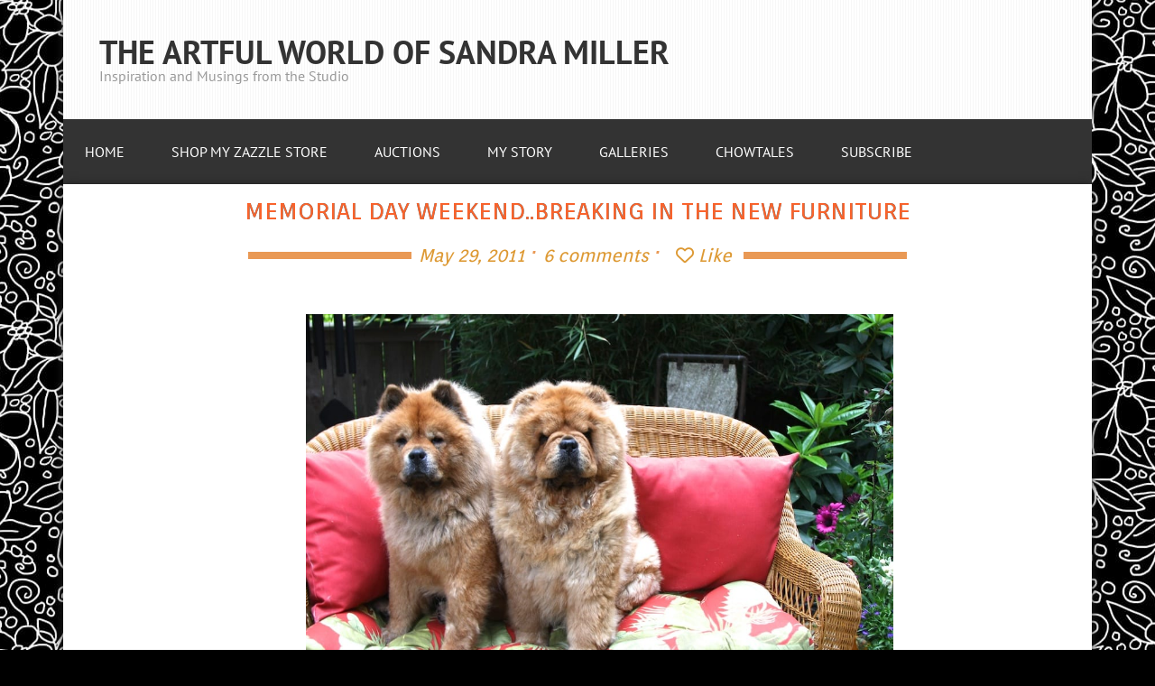

--- FILE ---
content_type: text/html; charset=UTF-8
request_url: https://sandramiller.art/2011/05/memorial-day-weekend-breaking-in-the-new-furniture/
body_size: 24965
content:
<!DOCTYPE html>
<html dir="ltr" lang="en-US" prefix="og: https://ogp.me/ns#">
<head >
<meta charset="UTF-8" />
<meta name="viewport" content="width=device-width, initial-scale=1" />
<title>MEMORIAL DAY WEEKEND..BREAKING IN THE NEW FURNITURE - THE ARTFUL WORLD OF SANDRA MILLER</title>
<link rel="stylesheet" id="bdp-template-main-css" type="text/css" href="https://sandramiller.art/wp-content/plugins/blog-designer-pro/public/css/flexslider.css">
		<!-- All in One SEO 4.9.3 - aioseo.com -->
	<meta name="description" content="My friends, I hope you are having a fun and safe Memorial Day Weekend!! We are still sitting in 50 degree temps and rain most of the time here in Portland but we just can&#039;t let that stop us. Today the &quot;ladies&quot; Gracie and Lillian were &quot;chillin&quot; in the new furniture for an impromptu photoshoot," />
	<meta name="robots" content="max-image-preview:large" />
	<meta name="author" content="Sandra Miller"/>
	<meta name="google-site-verification" content="zumIkOfyniMaU-Oj3dyMYOXCmvQSv3YQWCpDYSOh3XE" />
	<link rel="canonical" href="https://sandramiller.art/2011/05/memorial-day-weekend-breaking-in-the-new-furniture/" />
	<meta name="generator" content="All in One SEO (AIOSEO) 4.9.3" />
		<meta property="og:locale" content="en_US" />
		<meta property="og:site_name" content="THE ARTFUL WORLD OF SANDRA MILLER - Inspiration and Musings from the Studio" />
		<meta property="og:type" content="article" />
		<meta property="og:title" content="MEMORIAL DAY WEEKEND..BREAKING IN THE NEW FURNITURE - THE ARTFUL WORLD OF SANDRA MILLER" />
		<meta property="og:description" content="My friends, I hope you are having a fun and safe Memorial Day Weekend!! We are still sitting in 50 degree temps and rain most of the time here in Portland but we just can&#039;t let that stop us. Today the &quot;ladies&quot; Gracie and Lillian were &quot;chillin&quot; in the new furniture for an impromptu photoshoot," />
		<meta property="og:url" content="https://sandramiller.art/2011/05/memorial-day-weekend-breaking-in-the-new-furniture/" />
		<meta property="article:published_time" content="2011-05-30T02:41:40+00:00" />
		<meta property="article:modified_time" content="2011-05-30T14:50:43+00:00" />
		<meta property="article:publisher" content="https://www.facebook.com/SANDRAMILLERSTUDIO/" />
		<meta name="twitter:card" content="summary" />
		<meta name="twitter:title" content="MEMORIAL DAY WEEKEND..BREAKING IN THE NEW FURNITURE - THE ARTFUL WORLD OF SANDRA MILLER" />
		<meta name="twitter:description" content="My friends, I hope you are having a fun and safe Memorial Day Weekend!! We are still sitting in 50 degree temps and rain most of the time here in Portland but we just can&#039;t let that stop us. Today the &quot;ladies&quot; Gracie and Lillian were &quot;chillin&quot; in the new furniture for an impromptu photoshoot," />
		<script type="application/ld+json" class="aioseo-schema">
			{"@context":"https:\/\/schema.org","@graph":[{"@type":"BlogPosting","@id":"https:\/\/sandramiller.art\/2011\/05\/memorial-day-weekend-breaking-in-the-new-furniture\/#blogposting","name":"MEMORIAL DAY WEEKEND..BREAKING IN THE NEW FURNITURE - THE ARTFUL WORLD OF SANDRA MILLER","headline":"MEMORIAL DAY WEEKEND..BREAKING IN THE NEW FURNITURE","author":{"@id":"https:\/\/sandramiller.art\/author\/alphabitch\/#author"},"publisher":{"@id":"https:\/\/sandramiller.art\/#organization"},"image":{"@type":"ImageObject","url":4602},"datePublished":"2011-05-29T18:41:40-07:00","dateModified":"2011-05-30T06:50:43-07:00","inLanguage":"en-US","commentCount":6,"mainEntityOfPage":{"@id":"https:\/\/sandramiller.art\/2011\/05\/memorial-day-weekend-breaking-in-the-new-furniture\/#webpage"},"isPartOf":{"@id":"https:\/\/sandramiller.art\/2011\/05\/memorial-day-weekend-breaking-in-the-new-furniture\/#webpage"},"articleSection":"Cover Feature, My Chows"},{"@type":"BreadcrumbList","@id":"https:\/\/sandramiller.art\/2011\/05\/memorial-day-weekend-breaking-in-the-new-furniture\/#breadcrumblist","itemListElement":[{"@type":"ListItem","@id":"https:\/\/sandramiller.art#listItem","position":1,"name":"Home","item":"https:\/\/sandramiller.art","nextItem":{"@type":"ListItem","@id":"https:\/\/sandramiller.art\/category\/on-the-home-front\/#listItem","name":"ON THE HOME FRONT"}},{"@type":"ListItem","@id":"https:\/\/sandramiller.art\/category\/on-the-home-front\/#listItem","position":2,"name":"ON THE HOME FRONT","item":"https:\/\/sandramiller.art\/category\/on-the-home-front\/","nextItem":{"@type":"ListItem","@id":"https:\/\/sandramiller.art\/category\/on-the-home-front\/chows\/#listItem","name":"My Chows"},"previousItem":{"@type":"ListItem","@id":"https:\/\/sandramiller.art#listItem","name":"Home"}},{"@type":"ListItem","@id":"https:\/\/sandramiller.art\/category\/on-the-home-front\/chows\/#listItem","position":3,"name":"My Chows","item":"https:\/\/sandramiller.art\/category\/on-the-home-front\/chows\/","nextItem":{"@type":"ListItem","@id":"https:\/\/sandramiller.art\/2011\/05\/memorial-day-weekend-breaking-in-the-new-furniture\/#listItem","name":"MEMORIAL DAY WEEKEND..BREAKING IN THE NEW FURNITURE"},"previousItem":{"@type":"ListItem","@id":"https:\/\/sandramiller.art\/category\/on-the-home-front\/#listItem","name":"ON THE HOME FRONT"}},{"@type":"ListItem","@id":"https:\/\/sandramiller.art\/2011\/05\/memorial-day-weekend-breaking-in-the-new-furniture\/#listItem","position":4,"name":"MEMORIAL DAY WEEKEND..BREAKING IN THE NEW FURNITURE","previousItem":{"@type":"ListItem","@id":"https:\/\/sandramiller.art\/category\/on-the-home-front\/chows\/#listItem","name":"My Chows"}}]},{"@type":"Organization","@id":"https:\/\/sandramiller.art\/#organization","name":"THE ART BLOG OF SANDRA MILLER","description":"Inspiration and Musings from the Studio","url":"https:\/\/sandramiller.art\/","sameAs":["https:\/\/www.facebook.com\/SANDRAMILLERSTUDIO\/","https:\/\/www.instagram.com\/sandramillerstudio","https:\/\/www.pinterest.com\/sandramillerstudio\/"]},{"@type":"Person","@id":"https:\/\/sandramiller.art\/author\/alphabitch\/#author","url":"https:\/\/sandramiller.art\/author\/alphabitch\/","name":"Sandra Miller","image":{"@type":"ImageObject","@id":"https:\/\/sandramiller.art\/2011\/05\/memorial-day-weekend-breaking-in-the-new-furniture\/#authorImage","url":"https:\/\/secure.gravatar.com\/avatar\/c4ec772da94eedd65636dfc29994945f96fe6204273690b86c1410ec265892b3?s=96&d=monsterid&r=g","width":96,"height":96,"caption":"Sandra Miller"}},{"@type":"WebPage","@id":"https:\/\/sandramiller.art\/2011\/05\/memorial-day-weekend-breaking-in-the-new-furniture\/#webpage","url":"https:\/\/sandramiller.art\/2011\/05\/memorial-day-weekend-breaking-in-the-new-furniture\/","name":"MEMORIAL DAY WEEKEND..BREAKING IN THE NEW FURNITURE - THE ARTFUL WORLD OF SANDRA MILLER","description":"My friends, I hope you are having a fun and safe Memorial Day Weekend!! We are still sitting in 50 degree temps and rain most of the time here in Portland but we just can't let that stop us. Today the \"ladies\" Gracie and Lillian were \"chillin\" in the new furniture for an impromptu photoshoot,","inLanguage":"en-US","isPartOf":{"@id":"https:\/\/sandramiller.art\/#website"},"breadcrumb":{"@id":"https:\/\/sandramiller.art\/2011\/05\/memorial-day-weekend-breaking-in-the-new-furniture\/#breadcrumblist"},"author":{"@id":"https:\/\/sandramiller.art\/author\/alphabitch\/#author"},"creator":{"@id":"https:\/\/sandramiller.art\/author\/alphabitch\/#author"},"image":{"@type":"ImageObject","url":4602,"@id":"https:\/\/sandramiller.art\/2011\/05\/memorial-day-weekend-breaking-in-the-new-furniture\/#mainImage"},"primaryImageOfPage":{"@id":"https:\/\/sandramiller.art\/2011\/05\/memorial-day-weekend-breaking-in-the-new-furniture\/#mainImage"},"datePublished":"2011-05-29T18:41:40-07:00","dateModified":"2011-05-30T06:50:43-07:00"},{"@type":"WebSite","@id":"https:\/\/sandramiller.art\/#website","url":"https:\/\/sandramiller.art\/","name":"THE ART BLOG OF SANDRA MILLER","description":"Inspiration and Musings from the Studio","inLanguage":"en-US","publisher":{"@id":"https:\/\/sandramiller.art\/#organization"}}]}
		</script>
		<!-- All in One SEO -->


			<style type="text/css">
				.slide-excerpt { width: 50%; }
				.slide-excerpt { bottom: 0; }
				.slide-excerpt { right: 0; }
				.flexslider { max-width: 920px; max-height: 400px; }
				.slide-image { max-height: 400px; }
			</style>
			<style type="text/css">
				@media only screen
				and (min-device-width : 320px)
				and (max-device-width : 480px) {
					.slide-excerpt { display: none !important; }
				}
			</style> <link rel='dns-prefetch' href='//fonts.googleapis.com' />
<link rel='dns-prefetch' href='//b1141077.smushcdn.com' />
<link rel="alternate" type="application/rss+xml" title="THE ARTFUL WORLD OF SANDRA MILLER &raquo; Feed" href="https://sandramiller.art/feed/" />
<link rel="alternate" type="application/rss+xml" title="THE ARTFUL WORLD OF SANDRA MILLER &raquo; Comments Feed" href="https://sandramiller.art/comments/feed/" />
<link rel="alternate" type="application/rss+xml" title="THE ARTFUL WORLD OF SANDRA MILLER &raquo; MEMORIAL DAY WEEKEND..BREAKING IN THE NEW FURNITURE Comments Feed" href="https://sandramiller.art/2011/05/memorial-day-weekend-breaking-in-the-new-furniture/feed/" />
<link rel="alternate" title="oEmbed (JSON)" type="application/json+oembed" href="https://sandramiller.art/wp-json/oembed/1.0/embed?url=https%3A%2F%2Fsandramiller.art%2F2011%2F05%2Fmemorial-day-weekend-breaking-in-the-new-furniture%2F" />
<link rel="alternate" title="oEmbed (XML)" type="text/xml+oembed" href="https://sandramiller.art/wp-json/oembed/1.0/embed?url=https%3A%2F%2Fsandramiller.art%2F2011%2F05%2Fmemorial-day-weekend-breaking-in-the-new-furniture%2F&#038;format=xml" />
		<script type="text/javascript">
			var ajaxurl = 'https://sandramiller.art/wp-admin/admin-ajax.php';
		</script>
		<script>(()=>{"use strict";const e=[400,500,600,700,800,900],t=e=>`wprm-min-${e}`,n=e=>`wprm-max-${e}`,s=new Set,o="ResizeObserver"in window,r=o?new ResizeObserver((e=>{for(const t of e)c(t.target)})):null,i=.5/(window.devicePixelRatio||1);function c(s){const o=s.getBoundingClientRect().width||0;for(let r=0;r<e.length;r++){const c=e[r],a=o<=c+i;o>c+i?s.classList.add(t(c)):s.classList.remove(t(c)),a?s.classList.add(n(c)):s.classList.remove(n(c))}}function a(e){s.has(e)||(s.add(e),r&&r.observe(e),c(e))}!function(e=document){e.querySelectorAll(".wprm-recipe").forEach(a)}();if(new MutationObserver((e=>{for(const t of e)for(const e of t.addedNodes)e instanceof Element&&(e.matches?.(".wprm-recipe")&&a(e),e.querySelectorAll?.(".wprm-recipe").forEach(a))})).observe(document.documentElement,{childList:!0,subtree:!0}),!o){let e=0;addEventListener("resize",(()=>{e&&cancelAnimationFrame(e),e=requestAnimationFrame((()=>s.forEach(c)))}),{passive:!0})}})();</script>		<style>
			.lazyload,
			.lazyloading {
				max-width: 100%;
			}
		</style>
				<!-- This site uses the Google Analytics by MonsterInsights plugin v9.11.1 - Using Analytics tracking - https://www.monsterinsights.com/ -->
							<script src="//www.googletagmanager.com/gtag/js?id=G-FZLYJ1N29G"  data-cfasync="false" data-wpfc-render="false" type="text/javascript" async></script>
			<script data-cfasync="false" data-wpfc-render="false" type="text/javascript">
				var mi_version = '9.11.1';
				var mi_track_user = true;
				var mi_no_track_reason = '';
								var MonsterInsightsDefaultLocations = {"page_location":"https:\/\/sandramiller.art\/2011\/05\/memorial-day-weekend-breaking-in-the-new-furniture\/"};
								if ( typeof MonsterInsightsPrivacyGuardFilter === 'function' ) {
					var MonsterInsightsLocations = (typeof MonsterInsightsExcludeQuery === 'object') ? MonsterInsightsPrivacyGuardFilter( MonsterInsightsExcludeQuery ) : MonsterInsightsPrivacyGuardFilter( MonsterInsightsDefaultLocations );
				} else {
					var MonsterInsightsLocations = (typeof MonsterInsightsExcludeQuery === 'object') ? MonsterInsightsExcludeQuery : MonsterInsightsDefaultLocations;
				}

								var disableStrs = [
										'ga-disable-G-FZLYJ1N29G',
									];

				/* Function to detect opted out users */
				function __gtagTrackerIsOptedOut() {
					for (var index = 0; index < disableStrs.length; index++) {
						if (document.cookie.indexOf(disableStrs[index] + '=true') > -1) {
							return true;
						}
					}

					return false;
				}

				/* Disable tracking if the opt-out cookie exists. */
				if (__gtagTrackerIsOptedOut()) {
					for (var index = 0; index < disableStrs.length; index++) {
						window[disableStrs[index]] = true;
					}
				}

				/* Opt-out function */
				function __gtagTrackerOptout() {
					for (var index = 0; index < disableStrs.length; index++) {
						document.cookie = disableStrs[index] + '=true; expires=Thu, 31 Dec 2099 23:59:59 UTC; path=/';
						window[disableStrs[index]] = true;
					}
				}

				if ('undefined' === typeof gaOptout) {
					function gaOptout() {
						__gtagTrackerOptout();
					}
				}
								window.dataLayer = window.dataLayer || [];

				window.MonsterInsightsDualTracker = {
					helpers: {},
					trackers: {},
				};
				if (mi_track_user) {
					function __gtagDataLayer() {
						dataLayer.push(arguments);
					}

					function __gtagTracker(type, name, parameters) {
						if (!parameters) {
							parameters = {};
						}

						if (parameters.send_to) {
							__gtagDataLayer.apply(null, arguments);
							return;
						}

						if (type === 'event') {
														parameters.send_to = monsterinsights_frontend.v4_id;
							var hookName = name;
							if (typeof parameters['event_category'] !== 'undefined') {
								hookName = parameters['event_category'] + ':' + name;
							}

							if (typeof MonsterInsightsDualTracker.trackers[hookName] !== 'undefined') {
								MonsterInsightsDualTracker.trackers[hookName](parameters);
							} else {
								__gtagDataLayer('event', name, parameters);
							}
							
						} else {
							__gtagDataLayer.apply(null, arguments);
						}
					}

					__gtagTracker('js', new Date());
					__gtagTracker('set', {
						'developer_id.dZGIzZG': true,
											});
					if ( MonsterInsightsLocations.page_location ) {
						__gtagTracker('set', MonsterInsightsLocations);
					}
										__gtagTracker('config', 'G-FZLYJ1N29G', {"forceSSL":"true","link_attribution":"true"} );
										window.gtag = __gtagTracker;										(function () {
						/* https://developers.google.com/analytics/devguides/collection/analyticsjs/ */
						/* ga and __gaTracker compatibility shim. */
						var noopfn = function () {
							return null;
						};
						var newtracker = function () {
							return new Tracker();
						};
						var Tracker = function () {
							return null;
						};
						var p = Tracker.prototype;
						p.get = noopfn;
						p.set = noopfn;
						p.send = function () {
							var args = Array.prototype.slice.call(arguments);
							args.unshift('send');
							__gaTracker.apply(null, args);
						};
						var __gaTracker = function () {
							var len = arguments.length;
							if (len === 0) {
								return;
							}
							var f = arguments[len - 1];
							if (typeof f !== 'object' || f === null || typeof f.hitCallback !== 'function') {
								if ('send' === arguments[0]) {
									var hitConverted, hitObject = false, action;
									if ('event' === arguments[1]) {
										if ('undefined' !== typeof arguments[3]) {
											hitObject = {
												'eventAction': arguments[3],
												'eventCategory': arguments[2],
												'eventLabel': arguments[4],
												'value': arguments[5] ? arguments[5] : 1,
											}
										}
									}
									if ('pageview' === arguments[1]) {
										if ('undefined' !== typeof arguments[2]) {
											hitObject = {
												'eventAction': 'page_view',
												'page_path': arguments[2],
											}
										}
									}
									if (typeof arguments[2] === 'object') {
										hitObject = arguments[2];
									}
									if (typeof arguments[5] === 'object') {
										Object.assign(hitObject, arguments[5]);
									}
									if ('undefined' !== typeof arguments[1].hitType) {
										hitObject = arguments[1];
										if ('pageview' === hitObject.hitType) {
											hitObject.eventAction = 'page_view';
										}
									}
									if (hitObject) {
										action = 'timing' === arguments[1].hitType ? 'timing_complete' : hitObject.eventAction;
										hitConverted = mapArgs(hitObject);
										__gtagTracker('event', action, hitConverted);
									}
								}
								return;
							}

							function mapArgs(args) {
								var arg, hit = {};
								var gaMap = {
									'eventCategory': 'event_category',
									'eventAction': 'event_action',
									'eventLabel': 'event_label',
									'eventValue': 'event_value',
									'nonInteraction': 'non_interaction',
									'timingCategory': 'event_category',
									'timingVar': 'name',
									'timingValue': 'value',
									'timingLabel': 'event_label',
									'page': 'page_path',
									'location': 'page_location',
									'title': 'page_title',
									'referrer' : 'page_referrer',
								};
								for (arg in args) {
																		if (!(!args.hasOwnProperty(arg) || !gaMap.hasOwnProperty(arg))) {
										hit[gaMap[arg]] = args[arg];
									} else {
										hit[arg] = args[arg];
									}
								}
								return hit;
							}

							try {
								f.hitCallback();
							} catch (ex) {
							}
						};
						__gaTracker.create = newtracker;
						__gaTracker.getByName = newtracker;
						__gaTracker.getAll = function () {
							return [];
						};
						__gaTracker.remove = noopfn;
						__gaTracker.loaded = true;
						window['__gaTracker'] = __gaTracker;
					})();
									} else {
										console.log("");
					(function () {
						function __gtagTracker() {
							return null;
						}

						window['__gtagTracker'] = __gtagTracker;
						window['gtag'] = __gtagTracker;
					})();
									}
			</script>
							<!-- / Google Analytics by MonsterInsights -->
		<style id='wp-img-auto-sizes-contain-inline-css' type='text/css'>
img:is([sizes=auto i],[sizes^="auto," i]){contain-intrinsic-size:3000px 1500px}
/*# sourceURL=wp-img-auto-sizes-contain-inline-css */
</style>
<link rel='stylesheet' id='wpra-lightbox-css' href='https://sandramiller.art/wp-content/plugins/wp-rss-aggregator/core/css/jquery-colorbox.css?ver=1.4.33' type='text/css' media='all' />
<link rel='stylesheet' id='bdp-widget-fontawesome-stylesheets-css' href='https://sandramiller.art/wp-content/plugins/blog-designer-pro/public/css/font-awesome.min.css?ver=6.5.1' type='text/css' media='all' />
<link rel='stylesheet' id='bdp-recent-widget-fontawesome-stylesheets-css' href='https://sandramiller.art/wp-content/plugins/blog-designer-pro/public/css/font-awesome.min.css?ver=6.5.1' type='text/css' media='all' />
<link rel='stylesheet' id='bdp-bookblock-css-css' href='https://sandramiller.art/wp-content/plugins/blog-designer-pro/public/css/bookblock.css?ver=1.0' type='text/css' media='all' />
<link rel='stylesheet' id='slick_admin_css-css' href='https://sandramiller.art/wp-content/plugins/blog-designer-pro/public/css/slick.css?ver=1.4.1' type='text/css' media='all' />
<link rel='stylesheet' id='wprm-public-css' href='https://sandramiller.art/wp-content/plugins/wp-recipe-maker/dist/public-modern.css?ver=10.3.2' type='text/css' media='all' />
<link rel='stylesheet' id='streamline-pro-theme-css' href='https://sandramiller.art/wp-content/themes/streamline-pro/style.css?ver=3.1' type='text/css' media='all' />
<style id='wp-emoji-styles-inline-css' type='text/css'>

	img.wp-smiley, img.emoji {
		display: inline !important;
		border: none !important;
		box-shadow: none !important;
		height: 1em !important;
		width: 1em !important;
		margin: 0 0.07em !important;
		vertical-align: -0.1em !important;
		background: none !important;
		padding: 0 !important;
	}
/*# sourceURL=wp-emoji-styles-inline-css */
</style>
<style id='wp-block-library-inline-css' type='text/css'>
:root{--wp-block-synced-color:#7a00df;--wp-block-synced-color--rgb:122,0,223;--wp-bound-block-color:var(--wp-block-synced-color);--wp-editor-canvas-background:#ddd;--wp-admin-theme-color:#007cba;--wp-admin-theme-color--rgb:0,124,186;--wp-admin-theme-color-darker-10:#006ba1;--wp-admin-theme-color-darker-10--rgb:0,107,160.5;--wp-admin-theme-color-darker-20:#005a87;--wp-admin-theme-color-darker-20--rgb:0,90,135;--wp-admin-border-width-focus:2px}@media (min-resolution:192dpi){:root{--wp-admin-border-width-focus:1.5px}}.wp-element-button{cursor:pointer}:root .has-very-light-gray-background-color{background-color:#eee}:root .has-very-dark-gray-background-color{background-color:#313131}:root .has-very-light-gray-color{color:#eee}:root .has-very-dark-gray-color{color:#313131}:root .has-vivid-green-cyan-to-vivid-cyan-blue-gradient-background{background:linear-gradient(135deg,#00d084,#0693e3)}:root .has-purple-crush-gradient-background{background:linear-gradient(135deg,#34e2e4,#4721fb 50%,#ab1dfe)}:root .has-hazy-dawn-gradient-background{background:linear-gradient(135deg,#faaca8,#dad0ec)}:root .has-subdued-olive-gradient-background{background:linear-gradient(135deg,#fafae1,#67a671)}:root .has-atomic-cream-gradient-background{background:linear-gradient(135deg,#fdd79a,#004a59)}:root .has-nightshade-gradient-background{background:linear-gradient(135deg,#330968,#31cdcf)}:root .has-midnight-gradient-background{background:linear-gradient(135deg,#020381,#2874fc)}:root{--wp--preset--font-size--normal:16px;--wp--preset--font-size--huge:42px}.has-regular-font-size{font-size:1em}.has-larger-font-size{font-size:2.625em}.has-normal-font-size{font-size:var(--wp--preset--font-size--normal)}.has-huge-font-size{font-size:var(--wp--preset--font-size--huge)}.has-text-align-center{text-align:center}.has-text-align-left{text-align:left}.has-text-align-right{text-align:right}.has-fit-text{white-space:nowrap!important}#end-resizable-editor-section{display:none}.aligncenter{clear:both}.items-justified-left{justify-content:flex-start}.items-justified-center{justify-content:center}.items-justified-right{justify-content:flex-end}.items-justified-space-between{justify-content:space-between}.screen-reader-text{border:0;clip-path:inset(50%);height:1px;margin:-1px;overflow:hidden;padding:0;position:absolute;width:1px;word-wrap:normal!important}.screen-reader-text:focus{background-color:#ddd;clip-path:none;color:#444;display:block;font-size:1em;height:auto;left:5px;line-height:normal;padding:15px 23px 14px;text-decoration:none;top:5px;width:auto;z-index:100000}html :where(.has-border-color){border-style:solid}html :where([style*=border-top-color]){border-top-style:solid}html :where([style*=border-right-color]){border-right-style:solid}html :where([style*=border-bottom-color]){border-bottom-style:solid}html :where([style*=border-left-color]){border-left-style:solid}html :where([style*=border-width]){border-style:solid}html :where([style*=border-top-width]){border-top-style:solid}html :where([style*=border-right-width]){border-right-style:solid}html :where([style*=border-bottom-width]){border-bottom-style:solid}html :where([style*=border-left-width]){border-left-style:solid}html :where(img[class*=wp-image-]){height:auto;max-width:100%}:where(figure){margin:0 0 1em}html :where(.is-position-sticky){--wp-admin--admin-bar--position-offset:var(--wp-admin--admin-bar--height,0px)}@media screen and (max-width:600px){html :where(.is-position-sticky){--wp-admin--admin-bar--position-offset:0px}}

/*# sourceURL=wp-block-library-inline-css */
</style><style id='global-styles-inline-css' type='text/css'>
:root{--wp--preset--aspect-ratio--square: 1;--wp--preset--aspect-ratio--4-3: 4/3;--wp--preset--aspect-ratio--3-4: 3/4;--wp--preset--aspect-ratio--3-2: 3/2;--wp--preset--aspect-ratio--2-3: 2/3;--wp--preset--aspect-ratio--16-9: 16/9;--wp--preset--aspect-ratio--9-16: 9/16;--wp--preset--color--black: #000000;--wp--preset--color--cyan-bluish-gray: #abb8c3;--wp--preset--color--white: #ffffff;--wp--preset--color--pale-pink: #f78da7;--wp--preset--color--vivid-red: #cf2e2e;--wp--preset--color--luminous-vivid-orange: #ff6900;--wp--preset--color--luminous-vivid-amber: #fcb900;--wp--preset--color--light-green-cyan: #7bdcb5;--wp--preset--color--vivid-green-cyan: #00d084;--wp--preset--color--pale-cyan-blue: #8ed1fc;--wp--preset--color--vivid-cyan-blue: #0693e3;--wp--preset--color--vivid-purple: #9b51e0;--wp--preset--gradient--vivid-cyan-blue-to-vivid-purple: linear-gradient(135deg,rgb(6,147,227) 0%,rgb(155,81,224) 100%);--wp--preset--gradient--light-green-cyan-to-vivid-green-cyan: linear-gradient(135deg,rgb(122,220,180) 0%,rgb(0,208,130) 100%);--wp--preset--gradient--luminous-vivid-amber-to-luminous-vivid-orange: linear-gradient(135deg,rgb(252,185,0) 0%,rgb(255,105,0) 100%);--wp--preset--gradient--luminous-vivid-orange-to-vivid-red: linear-gradient(135deg,rgb(255,105,0) 0%,rgb(207,46,46) 100%);--wp--preset--gradient--very-light-gray-to-cyan-bluish-gray: linear-gradient(135deg,rgb(238,238,238) 0%,rgb(169,184,195) 100%);--wp--preset--gradient--cool-to-warm-spectrum: linear-gradient(135deg,rgb(74,234,220) 0%,rgb(151,120,209) 20%,rgb(207,42,186) 40%,rgb(238,44,130) 60%,rgb(251,105,98) 80%,rgb(254,248,76) 100%);--wp--preset--gradient--blush-light-purple: linear-gradient(135deg,rgb(255,206,236) 0%,rgb(152,150,240) 100%);--wp--preset--gradient--blush-bordeaux: linear-gradient(135deg,rgb(254,205,165) 0%,rgb(254,45,45) 50%,rgb(107,0,62) 100%);--wp--preset--gradient--luminous-dusk: linear-gradient(135deg,rgb(255,203,112) 0%,rgb(199,81,192) 50%,rgb(65,88,208) 100%);--wp--preset--gradient--pale-ocean: linear-gradient(135deg,rgb(255,245,203) 0%,rgb(182,227,212) 50%,rgb(51,167,181) 100%);--wp--preset--gradient--electric-grass: linear-gradient(135deg,rgb(202,248,128) 0%,rgb(113,206,126) 100%);--wp--preset--gradient--midnight: linear-gradient(135deg,rgb(2,3,129) 0%,rgb(40,116,252) 100%);--wp--preset--font-size--small: 13px;--wp--preset--font-size--medium: 20px;--wp--preset--font-size--large: 36px;--wp--preset--font-size--x-large: 42px;--wp--preset--spacing--20: 0.44rem;--wp--preset--spacing--30: 0.67rem;--wp--preset--spacing--40: 1rem;--wp--preset--spacing--50: 1.5rem;--wp--preset--spacing--60: 2.25rem;--wp--preset--spacing--70: 3.38rem;--wp--preset--spacing--80: 5.06rem;--wp--preset--shadow--natural: 6px 6px 9px rgba(0, 0, 0, 0.2);--wp--preset--shadow--deep: 12px 12px 50px rgba(0, 0, 0, 0.4);--wp--preset--shadow--sharp: 6px 6px 0px rgba(0, 0, 0, 0.2);--wp--preset--shadow--outlined: 6px 6px 0px -3px rgb(255, 255, 255), 6px 6px rgb(0, 0, 0);--wp--preset--shadow--crisp: 6px 6px 0px rgb(0, 0, 0);}:where(.is-layout-flex){gap: 0.5em;}:where(.is-layout-grid){gap: 0.5em;}body .is-layout-flex{display: flex;}.is-layout-flex{flex-wrap: wrap;align-items: center;}.is-layout-flex > :is(*, div){margin: 0;}body .is-layout-grid{display: grid;}.is-layout-grid > :is(*, div){margin: 0;}:where(.wp-block-columns.is-layout-flex){gap: 2em;}:where(.wp-block-columns.is-layout-grid){gap: 2em;}:where(.wp-block-post-template.is-layout-flex){gap: 1.25em;}:where(.wp-block-post-template.is-layout-grid){gap: 1.25em;}.has-black-color{color: var(--wp--preset--color--black) !important;}.has-cyan-bluish-gray-color{color: var(--wp--preset--color--cyan-bluish-gray) !important;}.has-white-color{color: var(--wp--preset--color--white) !important;}.has-pale-pink-color{color: var(--wp--preset--color--pale-pink) !important;}.has-vivid-red-color{color: var(--wp--preset--color--vivid-red) !important;}.has-luminous-vivid-orange-color{color: var(--wp--preset--color--luminous-vivid-orange) !important;}.has-luminous-vivid-amber-color{color: var(--wp--preset--color--luminous-vivid-amber) !important;}.has-light-green-cyan-color{color: var(--wp--preset--color--light-green-cyan) !important;}.has-vivid-green-cyan-color{color: var(--wp--preset--color--vivid-green-cyan) !important;}.has-pale-cyan-blue-color{color: var(--wp--preset--color--pale-cyan-blue) !important;}.has-vivid-cyan-blue-color{color: var(--wp--preset--color--vivid-cyan-blue) !important;}.has-vivid-purple-color{color: var(--wp--preset--color--vivid-purple) !important;}.has-black-background-color{background-color: var(--wp--preset--color--black) !important;}.has-cyan-bluish-gray-background-color{background-color: var(--wp--preset--color--cyan-bluish-gray) !important;}.has-white-background-color{background-color: var(--wp--preset--color--white) !important;}.has-pale-pink-background-color{background-color: var(--wp--preset--color--pale-pink) !important;}.has-vivid-red-background-color{background-color: var(--wp--preset--color--vivid-red) !important;}.has-luminous-vivid-orange-background-color{background-color: var(--wp--preset--color--luminous-vivid-orange) !important;}.has-luminous-vivid-amber-background-color{background-color: var(--wp--preset--color--luminous-vivid-amber) !important;}.has-light-green-cyan-background-color{background-color: var(--wp--preset--color--light-green-cyan) !important;}.has-vivid-green-cyan-background-color{background-color: var(--wp--preset--color--vivid-green-cyan) !important;}.has-pale-cyan-blue-background-color{background-color: var(--wp--preset--color--pale-cyan-blue) !important;}.has-vivid-cyan-blue-background-color{background-color: var(--wp--preset--color--vivid-cyan-blue) !important;}.has-vivid-purple-background-color{background-color: var(--wp--preset--color--vivid-purple) !important;}.has-black-border-color{border-color: var(--wp--preset--color--black) !important;}.has-cyan-bluish-gray-border-color{border-color: var(--wp--preset--color--cyan-bluish-gray) !important;}.has-white-border-color{border-color: var(--wp--preset--color--white) !important;}.has-pale-pink-border-color{border-color: var(--wp--preset--color--pale-pink) !important;}.has-vivid-red-border-color{border-color: var(--wp--preset--color--vivid-red) !important;}.has-luminous-vivid-orange-border-color{border-color: var(--wp--preset--color--luminous-vivid-orange) !important;}.has-luminous-vivid-amber-border-color{border-color: var(--wp--preset--color--luminous-vivid-amber) !important;}.has-light-green-cyan-border-color{border-color: var(--wp--preset--color--light-green-cyan) !important;}.has-vivid-green-cyan-border-color{border-color: var(--wp--preset--color--vivid-green-cyan) !important;}.has-pale-cyan-blue-border-color{border-color: var(--wp--preset--color--pale-cyan-blue) !important;}.has-vivid-cyan-blue-border-color{border-color: var(--wp--preset--color--vivid-cyan-blue) !important;}.has-vivid-purple-border-color{border-color: var(--wp--preset--color--vivid-purple) !important;}.has-vivid-cyan-blue-to-vivid-purple-gradient-background{background: var(--wp--preset--gradient--vivid-cyan-blue-to-vivid-purple) !important;}.has-light-green-cyan-to-vivid-green-cyan-gradient-background{background: var(--wp--preset--gradient--light-green-cyan-to-vivid-green-cyan) !important;}.has-luminous-vivid-amber-to-luminous-vivid-orange-gradient-background{background: var(--wp--preset--gradient--luminous-vivid-amber-to-luminous-vivid-orange) !important;}.has-luminous-vivid-orange-to-vivid-red-gradient-background{background: var(--wp--preset--gradient--luminous-vivid-orange-to-vivid-red) !important;}.has-very-light-gray-to-cyan-bluish-gray-gradient-background{background: var(--wp--preset--gradient--very-light-gray-to-cyan-bluish-gray) !important;}.has-cool-to-warm-spectrum-gradient-background{background: var(--wp--preset--gradient--cool-to-warm-spectrum) !important;}.has-blush-light-purple-gradient-background{background: var(--wp--preset--gradient--blush-light-purple) !important;}.has-blush-bordeaux-gradient-background{background: var(--wp--preset--gradient--blush-bordeaux) !important;}.has-luminous-dusk-gradient-background{background: var(--wp--preset--gradient--luminous-dusk) !important;}.has-pale-ocean-gradient-background{background: var(--wp--preset--gradient--pale-ocean) !important;}.has-electric-grass-gradient-background{background: var(--wp--preset--gradient--electric-grass) !important;}.has-midnight-gradient-background{background: var(--wp--preset--gradient--midnight) !important;}.has-small-font-size{font-size: var(--wp--preset--font-size--small) !important;}.has-medium-font-size{font-size: var(--wp--preset--font-size--medium) !important;}.has-large-font-size{font-size: var(--wp--preset--font-size--large) !important;}.has-x-large-font-size{font-size: var(--wp--preset--font-size--x-large) !important;}
/*# sourceURL=global-styles-inline-css */
</style>

<style id='classic-theme-styles-inline-css' type='text/css'>
/*! This file is auto-generated */
.wp-block-button__link{color:#fff;background-color:#32373c;border-radius:9999px;box-shadow:none;text-decoration:none;padding:calc(.667em + 2px) calc(1.333em + 2px);font-size:1.125em}.wp-block-file__button{background:#32373c;color:#fff;text-decoration:none}
/*# sourceURL=/wp-includes/css/classic-themes.min.css */
</style>
<link rel='stylesheet' id='single-style-css-css' href='https://sandramiller.art/wp-content/plugins/blog-designer-pro/public/css/single/single_style.css?ver=1.0' type='text/css' media='all' />
<link rel='stylesheet' id='bdp-single-deport-template-css-css' href='https://sandramiller.art/wp-content/plugins/blog-designer-pro/public/css/single/deport.css?ver=1.0' type='text/css' media='all' />
<link rel='stylesheet' id='bdp-fontawesome-stylesheets-css' href='https://sandramiller.art/wp-content/plugins/blog-designer-pro/public/css/font-awesome.min.css?ver=6.5.1' type='text/css' media='all' />
<link rel='stylesheet' id='bdp-galleryslider-stylesheets-css' href='https://sandramiller.art/wp-content/plugins/blog-designer-pro/public/css/flexslider.css?ver=1.0' type='text/css' media='all' />
<link rel='stylesheet' id='bdp-basic-tools-css' href='https://sandramiller.art/wp-content/plugins/blog-designer-pro/admin/css/basic-tools-min.css?ver=1.0' type='text/css' media='all' />
<link rel='stylesheet' id='bdp-front-css-css' href='https://sandramiller.art/wp-content/plugins/blog-designer-pro/public/css/front.css?ver=1.0' type='text/css' media='all' />
<link rel='stylesheet' id='contact-form-7-css' href='https://sandramiller.art/wp-content/plugins/contact-form-7/includes/css/styles.css?ver=6.1.4' type='text/css' media='all' />
<link rel='stylesheet' id='bwg_fonts-css' href='https://sandramiller.art/wp-content/plugins/photo-gallery/css/bwg-fonts/fonts.css?ver=0.0.1' type='text/css' media='all' />
<link rel='stylesheet' id='sumoselect-css' href='https://sandramiller.art/wp-content/plugins/photo-gallery/css/sumoselect.min.css?ver=3.4.6' type='text/css' media='all' />
<link rel='stylesheet' id='mCustomScrollbar-css' href='https://sandramiller.art/wp-content/plugins/photo-gallery/css/jquery.mCustomScrollbar.min.css?ver=3.1.5' type='text/css' media='all' />
<link rel='stylesheet' id='bwg_frontend-css' href='https://sandramiller.art/wp-content/plugins/photo-gallery/css/styles.min.css?ver=1.8.37' type='text/css' media='all' />
<style type="text/css">@font-face {font-family:PT Sans;font-style:normal;font-weight:400;src:url(/cf-fonts/s/pt-sans/5.0.11/latin/400/normal.woff2);unicode-range:U+0000-00FF,U+0131,U+0152-0153,U+02BB-02BC,U+02C6,U+02DA,U+02DC,U+0304,U+0308,U+0329,U+2000-206F,U+2074,U+20AC,U+2122,U+2191,U+2193,U+2212,U+2215,U+FEFF,U+FFFD;font-display:swap;}@font-face {font-family:PT Sans;font-style:normal;font-weight:400;src:url(/cf-fonts/s/pt-sans/5.0.11/cyrillic/400/normal.woff2);unicode-range:U+0301,U+0400-045F,U+0490-0491,U+04B0-04B1,U+2116;font-display:swap;}@font-face {font-family:PT Sans;font-style:normal;font-weight:400;src:url(/cf-fonts/s/pt-sans/5.0.11/cyrillic-ext/400/normal.woff2);unicode-range:U+0460-052F,U+1C80-1C88,U+20B4,U+2DE0-2DFF,U+A640-A69F,U+FE2E-FE2F;font-display:swap;}@font-face {font-family:PT Sans;font-style:normal;font-weight:400;src:url(/cf-fonts/s/pt-sans/5.0.11/latin-ext/400/normal.woff2);unicode-range:U+0100-02AF,U+0304,U+0308,U+0329,U+1E00-1E9F,U+1EF2-1EFF,U+2020,U+20A0-20AB,U+20AD-20CF,U+2113,U+2C60-2C7F,U+A720-A7FF;font-display:swap;}@font-face {font-family:PT Sans;font-style:normal;font-weight:700;src:url(/cf-fonts/s/pt-sans/5.0.11/latin/700/normal.woff2);unicode-range:U+0000-00FF,U+0131,U+0152-0153,U+02BB-02BC,U+02C6,U+02DA,U+02DC,U+0304,U+0308,U+0329,U+2000-206F,U+2074,U+20AC,U+2122,U+2191,U+2193,U+2212,U+2215,U+FEFF,U+FFFD;font-display:swap;}@font-face {font-family:PT Sans;font-style:normal;font-weight:700;src:url(/cf-fonts/s/pt-sans/5.0.11/latin-ext/700/normal.woff2);unicode-range:U+0100-02AF,U+0304,U+0308,U+0329,U+1E00-1E9F,U+1EF2-1EFF,U+2020,U+20A0-20AB,U+20AD-20CF,U+2113,U+2C60-2C7F,U+A720-A7FF;font-display:swap;}@font-face {font-family:PT Sans;font-style:normal;font-weight:700;src:url(/cf-fonts/s/pt-sans/5.0.11/cyrillic-ext/700/normal.woff2);unicode-range:U+0460-052F,U+1C80-1C88,U+20B4,U+2DE0-2DFF,U+A640-A69F,U+FE2E-FE2F;font-display:swap;}@font-face {font-family:PT Sans;font-style:normal;font-weight:700;src:url(/cf-fonts/s/pt-sans/5.0.11/cyrillic/700/normal.woff2);unicode-range:U+0301,U+0400-045F,U+0490-0491,U+04B0-04B1,U+2116;font-display:swap;}</style>
<link rel='stylesheet' id='dashicons-css' href='https://sandramiller.art/wp-includes/css/dashicons.min.css?ver=687c87c5892113fdd0968831c9101d15' type='text/css' media='all' />
<link rel='stylesheet' id='font-awesome-css' href='https://sandramiller.art/wp-content/plugins/wp-affiliate-disclosure/assets/css/font-awesome.min.css?ver=4.7.0' type='text/css' media='all' />
<link rel='stylesheet' id='wp-affiliate-disclosure-css' href='https://sandramiller.art/wp-content/plugins/wp-affiliate-disclosure/assets/css/core.css?ver=1.2.10' type='text/css' media='all' />
<link rel='stylesheet' id='__EPYT__style-css' href='https://sandramiller.art/wp-content/plugins/youtube-embed-plus/styles/ytprefs.min.css?ver=14.2.4' type='text/css' media='all' />
<style id='__EPYT__style-inline-css' type='text/css'>

                .epyt-gallery-thumb {
                        width: 33.333%;
                }
                
/*# sourceURL=__EPYT__style-inline-css */
</style>
<link rel='stylesheet' id='slider_styles-css' href='https://sandramiller.art/wp-content/plugins/genesis-responsive-slider/assets/style.css?ver=1.0.1' type='text/css' media='all' />
<script type="text/javascript" src="https://sandramiller.art/wp-includes/js/jquery/jquery.min.js?ver=3.7.1" id="jquery-core-js"></script>
<script type="text/javascript" src="https://sandramiller.art/wp-includes/js/jquery/jquery-migrate.min.js?ver=3.4.1" id="jquery-migrate-js"></script>
<script type="text/javascript" src="https://sandramiller.art/wp-content/plugins/blog-designer-pro/public/js/imagesloaded.pkgd.min.js?ver=1.0" id="bdp-imagesloaded-js"></script>
<script type="text/javascript" src="https://sandramiller.art/wp-content/plugins/blog-designer-pro/public/js/ticker.min.js?ver=1.0" id="bdp-ticker-js"></script>
<script type="text/javascript" src="https://sandramiller.art/wp-content/plugins/blog-designer-pro/public/js/lazysizes.min.js?ver=1.0" id="lazysize_load-js"></script>
<script type="text/javascript" src="https://sandramiller.art/wp-content/plugins/google-analytics-for-wordpress/assets/js/frontend-gtag.min.js?ver=9.11.1" id="monsterinsights-frontend-script-js" async="async" data-wp-strategy="async"></script>
<script data-cfasync="false" data-wpfc-render="false" type="text/javascript" id='monsterinsights-frontend-script-js-extra'>/* <![CDATA[ */
var monsterinsights_frontend = {"js_events_tracking":"true","download_extensions":"doc,pdf,ppt,zip,xls,docx,pptx,xlsx","inbound_paths":"[{\"path\":\"\\\/go\\\/\",\"label\":\"affiliate\"},{\"path\":\"\\\/recommend\\\/\",\"label\":\"affiliate\"}]","home_url":"https:\/\/sandramiller.art","hash_tracking":"false","v4_id":"G-FZLYJ1N29G"};/* ]]> */
</script>
<script type="text/javascript" src="https://sandramiller.art/wp-includes/js/jquery/ui/core.min.js?ver=1.13.3" id="jquery-ui-core-js"></script>
<script type="text/javascript" src="https://sandramiller.art/wp-includes/js/jquery/ui/tabs.min.js?ver=1.13.3" id="jquery-ui-tabs-js"></script>
<script type="text/javascript" src="https://sandramiller.art/wp-includes/js/jquery/ui/accordion.min.js?ver=1.13.3" id="jquery-ui-accordion-js"></script>
<script type="text/javascript" id="bdp-ajax-script-js-extra">
/* <![CDATA[ */
var ajax_object = {"ajaxurl":"https://sandramiller.art/wp-admin/admin-ajax.php","like":"Like","no_post_found":"No Post Found","unlike":"Unlike","is_rtl":"0","ajax_nonce":"21124ad5c9"};
var page_object = {"current_page":"single","current_id":"4585"};
//# sourceURL=bdp-ajax-script-js-extra
/* ]]> */
</script>
<script type="text/javascript" src="https://sandramiller.art/wp-content/plugins/blog-designer-pro/public/js/ajax.js?ver=1.0" id="bdp-ajax-script-js"></script>
<script type="text/javascript" src="https://sandramiller.art/wp-content/plugins/photo-gallery/js/jquery.sumoselect.min.js?ver=3.4.6" id="sumoselect-js"></script>
<script type="text/javascript" src="https://sandramiller.art/wp-content/plugins/photo-gallery/js/tocca.min.js?ver=2.0.9" id="bwg_mobile-js"></script>
<script type="text/javascript" src="https://sandramiller.art/wp-content/plugins/photo-gallery/js/jquery.mCustomScrollbar.concat.min.js?ver=3.1.5" id="mCustomScrollbar-js"></script>
<script type="text/javascript" src="https://sandramiller.art/wp-content/plugins/photo-gallery/js/jquery.fullscreen.min.js?ver=0.6.0" id="jquery-fullscreen-js"></script>
<script type="text/javascript" id="bwg_frontend-js-extra">
/* <![CDATA[ */
var bwg_objectsL10n = {"bwg_field_required":"field is required.","bwg_mail_validation":"This is not a valid email address.","bwg_search_result":"There are no images matching your search.","bwg_select_tag":"Select Tag","bwg_order_by":"Order By","bwg_search":"Search","bwg_show_ecommerce":"Show Ecommerce","bwg_hide_ecommerce":"Hide Ecommerce","bwg_show_comments":"Show Comments","bwg_hide_comments":"Hide Comments","bwg_restore":"Restore","bwg_maximize":"Maximize","bwg_fullscreen":"Fullscreen","bwg_exit_fullscreen":"Exit Fullscreen","bwg_search_tag":"SEARCH...","bwg_tag_no_match":"No tags found","bwg_all_tags_selected":"All tags selected","bwg_tags_selected":"tags selected","play":"Play","pause":"Pause","is_pro":"","bwg_play":"Play","bwg_pause":"Pause","bwg_hide_info":"Hide info","bwg_show_info":"Show info","bwg_hide_rating":"Hide rating","bwg_show_rating":"Show rating","ok":"Ok","cancel":"Cancel","select_all":"Select all","lazy_load":"0","lazy_loader":"https://sandramiller.art/wp-content/plugins/photo-gallery/images/ajax_loader.png","front_ajax":"0","bwg_tag_see_all":"see all tags","bwg_tag_see_less":"see less tags"};
//# sourceURL=bwg_frontend-js-extra
/* ]]> */
</script>
<script type="text/javascript" src="https://sandramiller.art/wp-content/plugins/photo-gallery/js/scripts.min.js?ver=1.8.37" id="bwg_frontend-js"></script>
<script type="text/javascript" src="https://sandramiller.art/wp-content/themes/streamline-pro/js/responsive-menu.js?ver=1.0.0" id="streamline-responsive-menu-js"></script>
<script type="text/javascript" id="__ytprefs__-js-extra">
/* <![CDATA[ */
var _EPYT_ = {"ajaxurl":"https://sandramiller.art/wp-admin/admin-ajax.php","security":"30b5cb7e0a","gallery_scrolloffset":"20","eppathtoscripts":"https://sandramiller.art/wp-content/plugins/youtube-embed-plus/scripts/","eppath":"https://sandramiller.art/wp-content/plugins/youtube-embed-plus/","epresponsiveselector":"[\"iframe.__youtube_prefs__\"]","epdovol":"1","version":"14.2.4","evselector":"iframe.__youtube_prefs__[src], iframe[src*=\"youtube.com/embed/\"], iframe[src*=\"youtube-nocookie.com/embed/\"]","ajax_compat":"","maxres_facade":"eager","ytapi_load":"light","pause_others":"","stopMobileBuffer":"1","facade_mode":"","not_live_on_channel":""};
//# sourceURL=__ytprefs__-js-extra
/* ]]> */
</script>
<script type="text/javascript" src="https://sandramiller.art/wp-content/plugins/youtube-embed-plus/scripts/ytprefs.min.js?ver=14.2.4" id="__ytprefs__-js"></script>
<link rel="https://api.w.org/" href="https://sandramiller.art/wp-json/" /><link rel="alternate" title="JSON" type="application/json" href="https://sandramiller.art/wp-json/wp/v2/posts/4585" /><link rel="EditURI" type="application/rsd+xml" title="RSD" href="https://sandramiller.art/xmlrpc.php?rsd" />

<link rel='shortlink' href='https://sandramiller.art/?p=4585' />
<style type="text/css"> .tippy-box[data-theme~="wprm"] { background-color: #333333; color: #FFFFFF; } .tippy-box[data-theme~="wprm"][data-placement^="top"] > .tippy-arrow::before { border-top-color: #333333; } .tippy-box[data-theme~="wprm"][data-placement^="bottom"] > .tippy-arrow::before { border-bottom-color: #333333; } .tippy-box[data-theme~="wprm"][data-placement^="left"] > .tippy-arrow::before { border-left-color: #333333; } .tippy-box[data-theme~="wprm"][data-placement^="right"] > .tippy-arrow::before { border-right-color: #333333; } .tippy-box[data-theme~="wprm"] a { color: #FFFFFF; } .wprm-comment-rating svg { width: 18px !important; height: 18px !important; } img.wprm-comment-rating { width: 90px !important; height: 18px !important; } body { --comment-rating-star-color: #343434; } body { --wprm-popup-font-size: 16px; } body { --wprm-popup-background: #ffffff; } body { --wprm-popup-title: #000000; } body { --wprm-popup-content: #444444; } body { --wprm-popup-button-background: #444444; } body { --wprm-popup-button-text: #ffffff; } body { --wprm-popup-accent: #747B2D; }</style><style type="text/css">.wprm-glossary-term {color: #5A822B;text-decoration: underline;cursor: help;}</style><style type="text/css">.wprm-recipe-template-snippet-basic-buttons {
    font-family: inherit; /* wprm_font_family type=font */
    font-size: 0.9em; /* wprm_font_size type=font_size */
    text-align: center; /* wprm_text_align type=align */
    margin-top: 0px; /* wprm_margin_top type=size */
    margin-bottom: 10px; /* wprm_margin_bottom type=size */
}
.wprm-recipe-template-snippet-basic-buttons a  {
    margin: 5px; /* wprm_margin_button type=size */
    margin: 5px; /* wprm_margin_button type=size */
}

.wprm-recipe-template-snippet-basic-buttons a:first-child {
    margin-left: 0;
}
.wprm-recipe-template-snippet-basic-buttons a:last-child {
    margin-right: 0;
}.wprm-recipe-template-meadow {
    margin: 20px auto;
    background-color: #ffffff; /* wprm_background type=color */
    font-family: "Inter", sans-serif; /* wprm_main_font_family type=font */
    font-size: 16px; /* wprm_main_font_size type=font_size */
    line-height: 1.5em; /* wprm_main_line_height type=font_size */
    color: #000000; /* wprm_main_text type=color */
    max-width: 1600px; /* wprm_max_width type=size */

    --meadow-accent-color: #747B2D; /* wprm_accent_color type=color */
    --meadow-main-background-color: #F3F4EC; /* wprm_main_background_color type=color */

    border: 0;
    border-top: 1px solid var(--meadow-accent-color);

    --meadow-list-border-color: #DEB538; /* wprm_list_border_color type=color */
}
.wprm-recipe-template-meadow a {
    color: #000000; /* wprm_link type=color */
}
.wprm-recipe-template-meadow p, .wprm-recipe-template-meadow li {
    font-family: "Inter", sans-serif; /* wprm_main_font_family type=font */
    font-size: 1em;
    line-height: 1.5em; /* wprm_main_line_height type=font_size */
}
.wprm-recipe-template-meadow li {
    margin: 0 0 0 32px;
    padding: 0;
}
.rtl .wprm-recipe-template-meadow li {
    margin: 0 32px 0 0;
}
.wprm-recipe-template-meadow ol, .wprm-recipe-template-meadow ul {
    margin: 0;
    padding: 0;
}
.wprm-recipe-template-meadow br {
    display: none;
}
.wprm-recipe-template-meadow .wprm-recipe-name,
.wprm-recipe-template-meadow .wprm-recipe-header {
    font-family: "Gloock", serif; /* wprm_header_font_family type=font */
    color: #1e1e1e; /* wprm_header_text type=color */
    line-height: 1.3em; /* wprm_header_line_height type=font_size */
}
.wprm-recipe-template-meadow .wprm-recipe-header * {
    font-family: "Inter", sans-serif; /* wprm_main_font_family type=font */
}
.wprm-recipe-template-meadow h1,
.wprm-recipe-template-meadow h2,
.wprm-recipe-template-meadow h3,
.wprm-recipe-template-meadow h4,
.wprm-recipe-template-meadow h5,
.wprm-recipe-template-meadow h6 {
    font-family: "Gloock", serif; /* wprm_header_font_family type=font */
    color: #1e1e1e; /* wprm_header_text type=color */
    line-height: 1.3em; /* wprm_header_line_height type=font_size */
    margin: 0;
    padding: 0;
}
.wprm-recipe-template-meadow .wprm-recipe-header {
    margin-top: 1.2em;
}
.wprm-recipe-template-meadow h1 {
    font-size: 2.2em; /* wprm_h1_size type=font_size */
}
.wprm-recipe-template-meadow h2 {
    font-size: 2.2em; /* wprm_h2_size type=font_size */
}
.wprm-recipe-template-meadow h3 {
    font-size: 1.8em; /* wprm_h3_size type=font_size */
}
.wprm-recipe-template-meadow h4 {
    font-size: 1em; /* wprm_h4_size type=font_size */
}
.wprm-recipe-template-meadow h5 {
    font-size: 1em; /* wprm_h5_size type=font_size */
}
.wprm-recipe-template-meadow h6 {
    font-size: 1em; /* wprm_h6_size type=font_size */
}
.wprm-recipe-template-meadow .meadow-header-meta {
    max-width: 800px;
    margin: 0 auto;
}.wprm-recipe-template-compact-howto {
    margin: 20px auto;
    background-color: #fafafa; /* wprm_background type=color */
    font-family: -apple-system, BlinkMacSystemFont, "Segoe UI", Roboto, Oxygen-Sans, Ubuntu, Cantarell, "Helvetica Neue", sans-serif; /* wprm_main_font_family type=font */
    font-size: 0.9em; /* wprm_main_font_size type=font_size */
    line-height: 1.5em; /* wprm_main_line_height type=font_size */
    color: #333333; /* wprm_main_text type=color */
    max-width: 650px; /* wprm_max_width type=size */
}
.wprm-recipe-template-compact-howto a {
    color: #3498db; /* wprm_link type=color */
}
.wprm-recipe-template-compact-howto p, .wprm-recipe-template-compact-howto li {
    font-family: -apple-system, BlinkMacSystemFont, "Segoe UI", Roboto, Oxygen-Sans, Ubuntu, Cantarell, "Helvetica Neue", sans-serif; /* wprm_main_font_family type=font */
    font-size: 1em !important;
    line-height: 1.5em !important; /* wprm_main_line_height type=font_size */
}
.wprm-recipe-template-compact-howto li {
    margin: 0 0 0 32px !important;
    padding: 0 !important;
}
.rtl .wprm-recipe-template-compact-howto li {
    margin: 0 32px 0 0 !important;
}
.wprm-recipe-template-compact-howto ol, .wprm-recipe-template-compact-howto ul {
    margin: 0 !important;
    padding: 0 !important;
}
.wprm-recipe-template-compact-howto br {
    display: none;
}
.wprm-recipe-template-compact-howto .wprm-recipe-name,
.wprm-recipe-template-compact-howto .wprm-recipe-header {
    font-family: -apple-system, BlinkMacSystemFont, "Segoe UI", Roboto, Oxygen-Sans, Ubuntu, Cantarell, "Helvetica Neue", sans-serif; /* wprm_header_font_family type=font */
    color: #000000; /* wprm_header_text type=color */
    line-height: 1.3em; /* wprm_header_line_height type=font_size */
}
.wprm-recipe-template-compact-howto .wprm-recipe-header * {
    font-family: -apple-system, BlinkMacSystemFont, "Segoe UI", Roboto, Oxygen-Sans, Ubuntu, Cantarell, "Helvetica Neue", sans-serif; /* wprm_main_font_family type=font */
}
.wprm-recipe-template-compact-howto h1,
.wprm-recipe-template-compact-howto h2,
.wprm-recipe-template-compact-howto h3,
.wprm-recipe-template-compact-howto h4,
.wprm-recipe-template-compact-howto h5,
.wprm-recipe-template-compact-howto h6 {
    font-family: -apple-system, BlinkMacSystemFont, "Segoe UI", Roboto, Oxygen-Sans, Ubuntu, Cantarell, "Helvetica Neue", sans-serif; /* wprm_header_font_family type=font */
    color: #212121; /* wprm_header_text type=color */
    line-height: 1.3em; /* wprm_header_line_height type=font_size */
    margin: 0 !important;
    padding: 0 !important;
}
.wprm-recipe-template-compact-howto .wprm-recipe-header {
    margin-top: 1.2em !important;
}
.wprm-recipe-template-compact-howto h1 {
    font-size: 2em; /* wprm_h1_size type=font_size */
}
.wprm-recipe-template-compact-howto h2 {
    font-size: 1.8em; /* wprm_h2_size type=font_size */
}
.wprm-recipe-template-compact-howto h3 {
    font-size: 1.2em; /* wprm_h3_size type=font_size */
}
.wprm-recipe-template-compact-howto h4 {
    font-size: 1em; /* wprm_h4_size type=font_size */
}
.wprm-recipe-template-compact-howto h5 {
    font-size: 1em; /* wprm_h5_size type=font_size */
}
.wprm-recipe-template-compact-howto h6 {
    font-size: 1em; /* wprm_h6_size type=font_size */
}.wprm-recipe-template-compact-howto {
	border-style: solid; /* wprm_border_style type=border */
	border-width: 1px; /* wprm_border_width type=size */
	border-color: #777777; /* wprm_border type=color */
	border-radius: 0px; /* wprm_border_radius type=size */
	padding: 10px;
}</style>		<script>
			document.documentElement.className = document.documentElement.className.replace('no-js', 'js');
		</script>
				<style>
			.no-js img.lazyload {
				display: none;
			}

			figure.wp-block-image img.lazyloading {
				min-width: 150px;
			}

			.lazyload,
			.lazyloading {
				--smush-placeholder-width: 100px;
				--smush-placeholder-aspect-ratio: 1/1;
				width: var(--smush-image-width, var(--smush-placeholder-width)) !important;
				aspect-ratio: var(--smush-image-aspect-ratio, var(--smush-placeholder-aspect-ratio)) !important;
			}

						.lazyload, .lazyloading {
				opacity: 0;
			}

			.lazyloaded {
				opacity: 1;
				transition: opacity 400ms;
				transition-delay: 0ms;
			}

					</style>
		<meta name="p:domain_verify" content="91516a79c3bffce5eaf18a1ec4f1b289"/><style type="text/css">.recentcomments a{display:inline !important;padding:0 !important;margin:0 !important;}</style><meta data-od-replaced-content="optimization-detective 1.0.0-beta4" name="generator" content="optimization-detective 1.0.0-beta4; url_metric_groups={0:empty, 480:empty, 600:empty, 782:empty}">
<style type="text/css" id="custom-background-css">
body.custom-background { background-color: #000000; background-image: url("https://sandramiller.com/wp-content/uploads/2017/11/floral-for-blog-final-small.jpg"); background-position: center center; background-size: auto; background-repeat: repeat; background-attachment: scroll; }
</style>
	                        <script type="text/javascript">

                            var gfont = document.createElement("link"),
                                    before = document.getElementsByTagName("link")[0],
                                    loadHref = true;

                            jQuery('head').find('*').each(function () {
                                if (jQuery(this).attr('href') == 'https://fonts.googleapis.com/css?family=Orienta')
                                {
                                    loadHref = false;
                                }
                            });
                            if (loadHref)
                            {
                                gfont.href = 'https://fonts.googleapis.com/css?family=Orienta';
                                gfont.rel = 'stylesheet';
                                gfont.type = 'text/css';
                                gfont.media = 'all';
                                before.parentNode.insertBefore(gfont, before);
                            }
                        </script>
                        
            <style type="text/css" id="bdp_single_page_style">
            /* Single layout */
            .bdp_single .bdp_blog_template h1.post-title span,
            .bdp_single .post-title span,
            .bdp_single .bdp_blog_template .blog_header h1 {
                                                    word-break : normal;
                                    }


                           .bdp_single .lazyload,
                .bdp_single .lazyloading {
                     -webkit-filter: blur(10px);
                    filter: blur(10px);
                    transition: filter 6000ms, -webkit-filter 6000ms;
                } 
                                 .bdp_single .lazyload,
                .bdp_single .lazyloading{
                     background-color: #010101 !important ;	 
                     transition: filter 15000ms, -webkit-filter 15000ms;
                 }
            
                                                        .bdp-count {
                    padding-left: 5px;
                }
                .bdp_single .comment-list .comment-content,
                .bdp_single .comment-form label,
                .bdp_single .comment-list .comment-content p {                    
                    font-family: Orienta;                 }
                .bdp_single .comment-list .comment-content,
                .bdp_single .comment-form label,
                .bdp_single .comment-list .comment-content p:not(.has-text-color):not(.has-large-font-size):not(.wp-block-cover-text), 
                .bdp_single .woocommerce-noreviews,
                .bdp_single .woocommerce #respond input#submit {
                    font-size: 20px;
                }
                .bdp_single .woocommerce-Reviews-title {
                    font-size: 26px;
                }
                .bdp_single .comment-list .comment-content,
                .bdp_single .comment-form label,
                .bdp_single .comment-list .comment-content p:not(.has-text-color):not(.has-large-font-size):not(.wp-block-cover-text), 
                .bdp_single .woocommerce-noreviews,
                .bdp_single .woocommerce #respond input#submit {
                    color: #000000;
                     font-family: Orienta;                      font-weight: normal;                     line-height: 1.5;                                         text-transform: none;                     text-decoration: none;                                    }
                .bdp_single .comment-list .comment-content,
                .bdp_single .comment-form label,
                .bdp_single .comment-list .comment-content p:not(.has-large-font-size):not(.wp-block-cover-text) {
                    font-size: 20px;
                }
                .bdp_single #respond .comment-form-comment textarea#comment{
                    font-size: 20px;
                    color: #000000;
                    font-family: Orienta;                 }
                .bdp_blog_template.brite .post-meta > div i,
                .bdp_single .relatedposts .relatedthumb .related_post_content,
                .bdp_single .bdp_blog_template .post_content,
                .bdp_single .bdp_blog_template .post_content p:not(.has-text-color):not(.has-large-font-size):not(.wp-block-cover-text),
                .bdp_single .author_content p,
                .display_post_views p{
                    color: #000000;
                }
                .bdp_single .bdp_blog_template .post_content,
                .bdp_single .bdp_blog_template .post_content p {
                    text-shadow: 0px 0px 0px #999999;
                }
                .bdp_single .relatedposts .relatedthumb .related_post_content,
                .bdp_single .bdp_blog_template .post_content,
                .bdp_single .bdp_blog_template .post_content p:not(.has-text-color),
                .bdp_single .author_content p,
                .display_post_views p,
                .bdp_single_product .bdp_woocommerce_meta_box .sku_wrapper {
                    font-size: 20px;
                     font-family: Orienta;                      font-weight: normal;                     line-height: 1.5;                                         text-transform: none;                     text-decoration: none;                                        word-break: break-word;
                }
                .bdp_single .bdp_blog_template.classical .blog_header h1,
                .bdp_single .bdp_blog_template .blog_header h1.post-title,
                .bdp_single .bdp_blog_template .blog_header h1,
                .bdp_single .bdp_blog_template h1.post-title {
                    text-shadow: 0px 0px 0px #0e7699 !important; 
                    margin-left: 0px;
                    margin-right: 0px;
                    margin-top: 0px;
                    margin-bottom: 0px;
                    padding-left: 0px;
                    padding-right: 0px;
                    padding-top: 0px;
                    padding-bottom: 10px;
                }
                .bdp_single .glossary .blog_item {
                    background: #fff;
                }
                .bdp_single_product .bdp_woocommerce_meta_box .sku_wrapper {
                    color: #000000;
                }
                .bdp_single .relatedposts .relatedthumb .related_post_content,
                .bdp_single .bdp_blog_template .post_content,
                .bdp_single .bdp_blog_template .post_content blockquote:not(.wp-block-quote.is-style-large) p,
                .bdp_single .bdp_blog_template .post_content p:not(.has-huge-font-size):not(.has-large-font-size):not(.has-medium-font-size):not(.has-small-font-size):not(.wp-block-cover-text),
                .bdp_single .author_content p,
                .display_post_views p{
                    font-size: 20px;
                }
                .bdp_single .bdp_blog_template .post_content h1,
                .bdp_single .bdp_blog_template .post_content h2,
                .bdp_single .bdp_blog_template .post_content h3,
                .bdp_single .bdp_blog_template .post_content h4,
                .bdp_single .bdp_blog_template .post_content h5,
                .bdp_single .bdp_blog_template .post_content h6 {
                     font-family: Orienta;                 }
                .bdp_single .bdp_blog_template .blog_header h1.post-title,
                .bdp_single .bdp_blog_template .blog_header h1,
                .bdp_single .bdp_blog_template h1.post-title {
                    font-size: 26px;
                    color: #f9632c;
                     font-family: Orienta;                      font-weight: normal;                     line-height: 1.5;                                         text-transform: none;                     text-decoration: none;                                        margin-top: 0;
                }
                .bd .bdp_single .bdp_blog_template .blog_header h1.post-title,
                .bdp_single .bdp_blog_template .blog_header h1,
                .bdp_single .bdp_blog_template h1.post-title {
                    font-size: 26px;
                    color: #f9632c;
                     font-family: Orienta;                      font-weight: normal;                     line-height: 1.5;                                         text-transform: none;                     text-decoration: none;                                    }
                .bdp_single.easy_timeline .link-label {
                    color: #000000;
                }
                .bdp_single.easy_timeline .blog_footer .share-this span {
                    font-size: 18px;
                                      color : #f9632c;
                    font-weight: normal;                     line-height: 1.5;                                         text-transform: none;                     text-decoration: none;                     
                }
                .bdp_single .seperater {
                    margin-right: 5px;
                    color: #000000;
                }
                .bdp_single .post-navigation .nav-links .post-title,
                .bdp_single .post-navigation .nav-links .post-title,
                .bdp_single .bdp_blog_template .tags,
                .bdp_single .bdp_blog_template .categories,
                .bdp_single .bdp_blog_template .category-link,
                .bdp_single .bdp_blog_template .category-links,
                .bdp_single .author,
                .bdp_single .post-tags-wrapp,
                .bdp_single .related_post_wrap,
                .bdp_single .comment-respond .comment-form,
                .bdp_single .comments-area .comment-body,
                .bdp_single .social-component .social-share,
                .bdp_single .link-lable,
                .bdp_single .footer_meta,
                .bdp_single .meta-archive {
                    color: #000000;
                }
                .bdp_single .bdp_blog_template a,
                .bdp_single .bdp_blog_template .accodine-title-name,
                .bdp_single .post-navigation .nav-links a .post-title,
                .bdp_single .post-navigation .nav-links a .post-title,
                .bdp_single .bdp_blog_template .tags a,
                .bdp_single .bdp_blog_template .categories a,
                .bdp_single .bdp_blog_template .category-link a,
                .bdp_single .bdp_blog_template .category-links a,
                .bdp_single .author a,
                .bdp_single .related_post_wrap a span,
                .bdp_single .related_post_wrap a,
                .bdp_single .comment-respond .comment-form a,
                .bdp_single .comments-area .comment-body a,
                .bdp_single .social-component .social-share a,
                .bdp_single .link-lable,
                .bdp_single .footer_meta a,
                .bdp_single .bdp_blog_template,
                .bdp_single .post-navigation .nav-links .post-title,
                .bdp_single .post-navigation .nav-links .post-title,
                .bdp_single .bdp_blog_template .tags,
                .bdp_single .bdp_blog_template .categories,
                .bdp_single .bdp_blog_template .category-link,
                .bdp_single .bdp_blog_template .category-links,
                .bdp_single .author,
                .bdp_single .related_post_wrap,
                .bdp_single .comment-respond .comment-form,
                .bdp_single .comments-area .comment-body,
                .bdp_single .social-component .social-share,
                .bdp_single .link-lable,
                .bdp_single .footer_meta,
                .bdp_single .meta-archive {
                     font-family: Orienta;                     font-size: 20px;
                     font-weight: normal;                     line-height: 1.5;                                         text-transform: none;                     text-decoration: none;                                    }
                .bdp_single_product ol{
                    display: inline-block;
                    width: 100%;
                    padding: 0;
                    margin: 2px 0 0 0;
                }
                .bdp_single_product .woocommerce-product-gallery {
                    margin-bottom: 0;
                }
                .bdp_single .bdp_blog_template .tags,
                .bdp_single .bdp_blog_template .categories,
                .bdp_single .bdp_blog_template .category-link,
                .bdp_single .bdp_blog_template .category-links,
                .bdp_single .author,
                .bdp_single .navigation.post-navigation .nav-links a .post-data span.navi-post-title,
                .bdp_single .navigation.post-navigation .post-data .navi-post-date,
                .bdp_single .author-avatar label,
                .bdp_single .post-meta label,
                .bdp_single .footer_meta {
                    font-size: 20px;
                     font-family: Orienta;                     color: #000000;
                     font-weight: normal;                     line-height: 1.5;                                         text-transform: none;                     text-decoration: none;                                    }
                .bdp_single .bdp_blog_template p:not(.has-text-color):not(.wp-block-file__button) a,
                .bdp_single .post-navigation .nav-links a .post-title,
                .bdp_single .post-navigation .nav-links a .post-title,
                .bdp_single .bdp_blog_template .tags a,
                .bdp_single .bdp_blog_template .categories a,
                .bdp_single .bdp_blog_template .category-link a,
                .bdp_single .bdp_blog_template .category-links a,
                .bdp_single .author a,
                .bdp_single .related_post_wrap a span,
                .bdp_single .related_post_wrap a,
                .bdp_single .comment-respond .comment-form a,
                .bdp_single .comments-area .comment-body a,
                .bdp_single .social-component .social-share a,
                .bdp_single .footer_meta a {
                    color:#dd9933;
                    font-size: 20px;
                     font-weight: normal;                     line-height: 1.5;                                         text-transform: none;                     text-decoration: none;                                    }
                .bdp_single .link-lable,
                .bdp_single table.variations label,
                .bdp_single .reset_variations {
                    color:#000000;
                }
                .bdp-post-meta span {
                    color:#000000;
                }
                .bdp_single .link-lable,
                .bdp_single table.variations label,
                .bdp_single table.variations select,
                .bdp_single .reset_variations {
                     font-family: Orienta;                     font-size: 20px;
                     font-weight: normal;                     line-height: 1.5;                                         text-transform: none;                     text-decoration: none;                                    }
                .bdp_single span.left_nav,
                .bdp_single span.right_nav {
                    color:#dd9933;
                     line-height: 1.5;                                    }
                .bdp_single .bdp_blog_template .social-component.bdp-social-style-custom a{
                    border: 1px solid #dd9933;
                }
                .bdp_single .comments-area .comment-reply-link {
                    border-color:#dd9933;
                    color:#dd9933;
                }
                .bdp_single .bdp_blog_template a:hover:not(.has-text-color):not(.wp-block-file__button),
                .bdp_single .bdp_blog_template .accodine-title-name:hover:not(.has-text-color):not(.wp-block-file__button),
                .bdp_single .bdp_blog_template a.month:hover,
                .bdp_single .bdp_blog_template .accodine-title-name.month:hover,
                .bdp_single .bdp_blog_template .post-comment a, 
                .bdp_single .bdp_blog_template .bdp-wrapper-like i,
                .bdp_single .bdp_blog_template .bdp-wrapper-like .bdp-count,
                .bdp_single a.styled-button:hover span.left_nav,
                .bdp_single a.styled-button:hover span.right_nav,
                .bdp_single .post-navigation .nav-links a:focus .post-title,
                .bdp_single .post-navigation .nav-links a:hover .post-title,
                .bdp_single .bdp_blog_template .tags a:hover,
                .bdp_single .bdp_blog_template .categories a:hover,
                .bdp_single .bdp_blog_template .category-link a:hover,
                .bdp_single .author a:hover,
                .bdp_single .related_post_wrap a:hover,
                .bdp_single .comment-respond .comment-form a:hover,
                .bdp_single .comments-area .comment-body a:hover,
                .bdp_single .social-component .social-share a:hover {
                    color: #e8ba92 !important;
                }
                .bdp_single .comments-area .comment-reply-link:hover {
                    border-color:#e8ba92;
                    color: #e8ba92;

                }
                .bdp_related_woocommerce_sale_wrap {
                    position: relative;
                }
                .bdp_single .bdp_blog_template a,
                .bdp_single .bdp_blog_template .accodine-title-name,
                .bdp_single .bdp_blog_template .tags a,
                .bdp_single .bdp_blog_template .categories a,
                .bdp_single .bdp_blog_template .category-link a,
                .bdp_single .bdp_blog_template a.month,
                .bdp_single .bdp_blog_template .accodine-title-name.month,
                .bdp_single .bdp_blog_template .post-comment a,
                .bdp_single .bdp_blog_template a,
                .bdp_single .bdp_blog_template .accodine-title-name,
                .bdp_single .bdp_blog_template a.month,
                .bdp_single .bdp_blog_template .accodine-title-name.month,
                .bdp_single .bdp_blog_template .post-comment a, 
                .bdp_single .bdp_blog_template .bdp-wrapper-like i,
                .bdp_single .bdp_blog_template .bdp-wrapper-like .bdp-count,
                .bdp_single a.styled-button span.left_nav,
                .bdp_single a.styled-button span.right_nav,
                .bdp_single .post-navigation .nav-links a .post-title,
                .bdp_single .post-navigation .nav-links a .post-title,
                .bdp_single .bdp_blog_template .tags a,
                .bdp_single .bdp_blog_template .categories a,
                .bdp_single .bdp_blog_template .category-link a,
                .bdp_single .author a,
                .bdp_single .related_post_wrap a span,
                .bdp_single .related_post_wrap a,
                .bdp_single .comment-respond .comment-form a,
                .bdp_single .comments-area .comment-body a,
                .bdp_single .social-component .social-share a {
                    color:#dd9933 !important;
                }
                .bdp_single.foodbox .bdp-post-title h2, .bdp_single.foodbox .bdp-post-title h2 a, .bdp_single.foodbox .bdp-post-title a {
                    color:#f9632c !important;
                }
                .bdp_single .related_post_wrap .relatedpost_title {
                     font-weight: normal;                     line-height: 1.5;                                         text-transform: none;                     text-decoration: none;                                    }
                .bdp_single .related_post_wrap h3 {
                    color:#e4802a;
                    font-size: 30px;
                     font-family: Roboto;                      font-weight: normal;                     line-height: 1.5;                                         text-transform: none;                     text-decoration: none;                                    }
                .bdp_single.region .related_post_wrap h3:before {
                    background-color: #e4802a;
                }
                .bdp_single .author-avatar-div .author_content .author a,
                .bdp_single .author-avatar-div .author_content .author {
                    font-size: 16px;
                 font-family: Roboto;                 }
                .bdp_single .bdp_blog_template .share-this {
                    font-size: 18px;
                                        color : #f9632c;
                    display: inline-block;
                    vertical-align: top;
                    position: relative;
                    margin-top: 15px;
                    margin-right: 15px;
                }
                .bdp_single .bdp_blog_template .share-this i{
                    font-family: Font Awesome\ 5 Brands !important;
                }
                .bdp_single .gallery-caption{
                     font-family: Orienta;                     font-size: 20px;
                     font-weight: normal;                     line-height: 1.5;                                         text-transform: none;                     text-decoration: none;                                    }
                .bdp_single .bdp_blog_template .social-component .social-share .count,
                .bdp_single .navigation.post-navigation .post-data .navi-post-date,
                .bdp_single .gallery-caption{
                    color: #000000;
                }
                /*.bdp_single .author-avatar-div span.author,
                .bdp_single .comments-title,
                .bdp_single .comment-reply-title,
                .bdp_single .no-comments,
                .bdp_single .woocommerce-noreviews {
                    color: ;
                     font-family: ;                      font-weight: ;                     line-height: ;                     font-style: ;                     text-transform: ;                     text-decoration: ;                     letter-spacing: ;                }*/
                .bdp_single .navigation.post-navigation .nav-links a .post-data span.navi-post-title {
                    color: #dd9933;
                    word-break: break-word;
                }
                .bdp_single .navigation.post-navigation .nav-links a:hover .post-data span.navi-post-title {
                    color: #e8ba92;
                }
                .bdp_single blockquote {
                    border-color: #e8ba92;
                    background-color: rgba(232,186,146,0.1);
                    padding: 15px 15px 15px 30px;
                    margin: 15px 0;
                    color: #000000;
                    font-size: 20px;
                     font-family: Orienta;                      font-weight: normal;                     line-height: 1.5;                                         text-transform: none;                     text-decoration: none;                                    }
                .bdp_single .bdp_blog_template .post-content,
                .bdp_single .bdp_blog_template .post-content p,
                .bdp_single .bdp_blog_template .post_content,
                .bdp_single .bdp_blog_template .post_content p,
                .bdp_single .bdp_blog_template .post_content-inner,
                .bdp_single .bdp_blog_template .post_content-inner p,
                .bdp_single .bdp_blog_template .postcontent {
                    margin-left: 28px !important;
                    margin-right: 35px !important;
                    margin-top: 0px;
                    margin-bottom: 0px;
                    padding-left: 10px;
                    padding-right: 10px;
                    padding-top: 10px;
                    padding-bottom: 10px;
                }
                                .bdp_single.deport {
                        background: #fff;
                    }
                    .bdp_single.deport .relatedthumb:hover .relatedpost_title{
                        color: #e8ba92;
                    }
                    .bdp_blog_template.deport h1.post-title{
                        color: #f9632c;
                        font-size: 26px;
                         font-family: Orienta;                     }
                    .bdp_single.deport .bdp_single-meta-line{
                        background: #e99955;
                    }
                    .deport .metadatabox span.dot-separater{
                        color: #e99955;
                    }
                    .bdp_single.deport .tags.bdp-no-links, 
                    .bdp_single.deport .tags i, 
                    .bdp_single.deport .category-links i,
                    .bdp_single.deport .category-links.bdp-no-links,
                    .bdp_single .bdp_blog_template.deport .metadatabox .single-metadatabox,
                    .bdp_single .bdp_blog_template.deport .metadatabox .single-metadatabox .post-author.bdp-no-links,
                    .bdp_single .bdp_blog_template.deport .metadatabox .single-metadatabox .post-author .link-lable,
                    .bdp_single.deport .metadatabox > span,
                    .bdp_single .relatedposts .relatedthumb .related_post_content,
                    .bdp_single .tags .link-lable  {
                        color: #000000;
                    }
                    .bdp_single .bdp_blog_template.deport .metadatabox .single-metadatabox .post-author,
                    .bdp_single.deport .tags, 
                    .bdp_single.deport .category-links {
                        color: #dd9933;
                    }
                </style>
            <link rel="icon" href="https://b1141077.smushcdn.com/1141077/wp-content/uploads/2023/04/cropped-Blue-Take-Your-Dog-to-Work-Day-Social-Media-Graphic-24-32x32.png?lossy=2&strip=1&webp=1" sizes="32x32" />
<link rel="icon" href="https://b1141077.smushcdn.com/1141077/wp-content/uploads/2023/04/cropped-Blue-Take-Your-Dog-to-Work-Day-Social-Media-Graphic-24-192x192.png?lossy=2&strip=1&webp=1" sizes="192x192" />
<link rel="apple-touch-icon" href="https://b1141077.smushcdn.com/1141077/wp-content/uploads/2023/04/cropped-Blue-Take-Your-Dog-to-Work-Day-Social-Media-Graphic-24-180x180.png?lossy=2&strip=1&webp=1" />
<meta name="msapplication-TileImage" content="https://sandramiller.art/wp-content/uploads/2023/04/cropped-Blue-Take-Your-Dog-to-Work-Day-Social-Media-Graphic-24-270x270.png" />
		<style type="text/css" id="wp-custom-css">
			.genesis-nav-menu {
	clear: both;
	color: #fff;
	line-height: 1;
	width: 100%;
}

.genesis-nav-menu a {
	color: #fff;
	display: block;
	padding: 0 24px 28px;
	position: relative;
}

.genesis-nav-menu a:hover,
.genesis-nav-menu .current-menu-item > a,
.genesis-nav-menu .sub-menu .current-menu-item > a:hover {
	color: #ffbd59;
	text-decoration: none;
}		</style>
		</head>
<body class="wp-singular post-template-default single single-post postid-4585 single-format-standard custom-background wp-theme-genesis wp-child-theme-streamline-pro custom-header header-full-width full-width-content genesis-breadcrumbs-visible genesis-singular-image-hidden genesis-footer-widgets-visible" itemscope itemtype="https://schema.org/WebPage"><div class="site-container"><header class="site-header" itemscope itemtype="https://schema.org/WPHeader"><div class="wrap"><div class="title-area"><p class="site-title" itemprop="headline"><a href="https://sandramiller.art/">THE ARTFUL WORLD OF SANDRA MILLER</a></p><p class="site-description" itemprop="description">Inspiration and Musings from the Studio</p></div></div></header><nav class="nav-primary" aria-label="Main" itemscope itemtype="https://schema.org/SiteNavigationElement"><div class="wrap"><ul id="menu-art-shops" class="menu genesis-nav-menu menu-primary"><li id="menu-item-4217" class="menu-item menu-item-type-custom menu-item-object-custom menu-item-has-children menu-item-4217"><a href="https://sandramiller.com" title="Blog Homepage" itemprop="url"><span itemprop="name">HOME</span></a>
<ul class="sub-menu">
	<li id="menu-item-166826" class="menu-item menu-item-type-post_type menu-item-object-page menu-item-166826"><a href="https://sandramiller.art/contact/" title="Email or Subscribe at this pate" itemprop="url"><span itemprop="name">CONTACT</span></a></li>
	<li id="menu-item-175498" class="menu-item menu-item-type-post_type menu-item-object-page menu-item-175498"><a href="https://sandramiller.art/stuff-i-love/" itemprop="url"><span itemprop="name">STUFF I LOVE</span></a></li>
	<li id="menu-item-175379" class="menu-item menu-item-type-post_type menu-item-object-page menu-item-175379"><a href="https://sandramiller.art/privacy-policy/" itemprop="url"><span itemprop="name">PRIVACY POLICY</span></a></li>
</ul>
</li>
<li id="menu-item-174361" class="menu-item menu-item-type-custom menu-item-object-custom menu-item-has-children menu-item-174361"><a target="_blank" href="https://www.zazzle.com/store/electra_cute" title="Stop in and see what&#8217;s new in my Zazzle Boutique" itemprop="url"><span itemprop="name">SHOP MY ZAZZLE STORE</span></a>
<ul class="sub-menu">
	<li id="menu-item-5262" class="menu-item menu-item-type-custom menu-item-object-custom menu-item-5262"><a href="https://sandramiller.com/what-is-my-zazzle-boutique/" title="Learn more about my products and International orders" itemprop="url"><span itemprop="name">ABOUT MY STORE</span></a></li>
</ul>
</li>
<li id="menu-item-174426" class="menu-item menu-item-type-custom menu-item-object-custom menu-item-174426"><a target="_blank" href="https://www.facebook.com/groups/TheBambooTeahouse" itemprop="url"><span itemprop="name">AUCTIONS</span></a></li>
<li id="menu-item-166750" class="menu-item menu-item-type-custom menu-item-object-custom menu-item-has-children menu-item-166750"><a href="#" itemprop="url"><span itemprop="name">MY STORY</span></a>
<ul class="sub-menu">
	<li id="menu-item-4705" class="menu-item menu-item-type-post_type menu-item-object-page menu-item-4705"><a href="https://sandramiller.art/about-the-artist/" title="Click to read more about Sandra" itemprop="url"><span itemprop="name">MEET SANDRA</span></a></li>
	<li id="menu-item-166749" class="menu-item menu-item-type-post_type menu-item-object-page menu-item-166749"><a href="https://sandramiller.art/6222-2/" itemprop="url"><span itemprop="name">MEET IHANA</span></a></li>
</ul>
</li>
<li id="menu-item-5265" class="menu-item menu-item-type-custom menu-item-object-custom menu-item-has-children menu-item-5265"><a href="#" title="Find my art and travel galleries below" itemprop="url"><span itemprop="name">GALLERIES</span></a>
<ul class="sub-menu">
	<li id="menu-item-167092" class="menu-item menu-item-type-post_type menu-item-object-page menu-item-167092"><a href="https://sandramiller.art/gallery-of-recent-artworks/" itemprop="url"><span itemprop="name">ILLUSTRATIONS</span></a></li>
	<li id="menu-item-166912" class="menu-item menu-item-type-post_type menu-item-object-page menu-item-166912"><a href="https://sandramiller.art/logo-design/" title="Custom logos " itemprop="url"><span itemprop="name">CUSTOM</span></a></li>
	<li id="menu-item-167225" class="menu-item menu-item-type-post_type menu-item-object-page menu-item-167225"><a href="https://sandramiller.art/my-portland-garden/" title="Sandras Oregon garden" itemprop="url"><span itemprop="name">MY OREGON GARDEN</span></a></li>
	<li id="menu-item-6916" class="menu-item menu-item-type-post_type menu-item-object-page menu-item-6916"><a target="_blank" href="https://sandramiller.art/adopted-panda-jewelry/" itemprop="url"><span itemprop="name">WHINE GLASS GALLERY</span></a></li>
	<li id="menu-item-7033" class="menu-item menu-item-type-post_type menu-item-object-page menu-item-7033"><a target="_blank" href="https://sandramiller.art/jewelry-gallery/" itemprop="url"><span itemprop="name">JEWELRY GALLERY</span></a></li>
	<li id="menu-item-6915" class="menu-item menu-item-type-post_type menu-item-object-page menu-item-6915"><a target="_blank" href="https://sandramiller.art/my-panda-adoption-in-china/" itemprop="url"><span itemprop="name">2008 PANDA ADOPTION</span></a></li>
	<li id="menu-item-6297" class="menu-item menu-item-type-custom menu-item-object-custom menu-item-6297"><a target="_blank" href="http://www.graffitimagery.com/Travel-Galleries" itemprop="url"><span itemprop="name">SANDRA&#8217;S TRAVELS</span></a></li>
</ul>
</li>
<li id="menu-item-166833" class="menu-item menu-item-type-post_type menu-item-object-page menu-item-166833"><a href="https://sandramiller.art/what-is-the-chowtales-history-archive/" title="Chow breed history arcive" itemprop="url"><span itemprop="name">CHOWTALES</span></a></li>
<li id="menu-item-4341" class="menu-item menu-item-type-custom menu-item-object-custom menu-item-4341"><a target="_blank" href="https://sandramiller.com/subscribe-to-my-blog/" itemprop="url"><span itemprop="name">SUBSCRIBE</span></a></li>
</ul></div></nav><div class="site-inner">		<div id="primary" class="content-area">
			<main id="main" class="site-main" role="main">
								<div class="bdp_single deport bottom">
							<div class="bdp_blog_template blog_template deport">
						<div class="header-upper">
									<h1 class="post-title">
						<span>MEMORIAL DAY WEEKEND..BREAKING IN THE NEW FURNITURE</span>					</h1>
									<div class="metadatabox">
					<div class="bdp_single-meta-line"></div>
					<div class="single-metadatabox">
													<span class="mdate">
								<a href="https://sandramiller.art/2011/05/29/">May 29, 2011</a>							</span>
															<span class="dot-separater">·</span>
															<span class="metacomments">
								<a href="https://sandramiller.art/2011/05/memorial-day-weekend-breaking-in-the-new-furniture/#comments" class="comments-link" >6 comments</a>							</span>
															<span class="dot-separater">·</span>
								<span class="bdp-wrapper-like"><a href="javascript:void(0)" class="bdp-like-button bdp-button-4585" data-nonce="1c141345a2" data-post-id="4585" title="Like"><i class="far fa-heart"></i><span class="bdp-count">Like</span></a><span id="bdp-loader"></span></span>					</div>
				</div>
			</div>
			<div class="bdp-post-image">
							</div>
						<div class="deport-wrap">
				<div class="post-content-area">
					<div class="post_content entry-content">
						<p><a href="https://sandramiller.com/wp-content/uploads/2011/05/LILLIAN-GRACIE-FURNITURE-16112.jpg"><img fetchpriority="high" decoding="async" class="aligncenter size-full wp-image-4601" title="LILLIAN AND GRACIE, MEMORIAL DAY WEEKEND 2011" src="https://sandramiller.com/wp-content/uploads/2011/05/LILLIAN-GRACIE-FURNITURE-16112.jpg" alt="" width="651" height="454" /></a></p>
<p style="text-align: center;">My friends, I hope you are having a fun and safe Memorial Day Weekend!!  We are still sitting in 50  degree temps and rain most of the time here in Portland but we just can&#8217;t let that stop us.</p>
<p><a href="https://sandramiller.com/wp-content/uploads/2011/05/LILLIAN-GRACIE-FURNITURE-16101.jpg"><img decoding="async" class="aligncenter size-full wp-image-4602 lazyload" title="LILLIAN AND GRACIE, MEMORIAL DAY WEEKEND 2011" data-src="https://sandramiller.com/wp-content/uploads/2011/05/LILLIAN-GRACIE-FURNITURE-16101.jpg" alt="" width="650" height="433" src="[data-uri]" style="--smush-placeholder-width: 650px; --smush-placeholder-aspect-ratio: 650/433;" /></a></p>
<p style="text-align: center;">Today the &#8220;ladies&#8221; Gracie and Lillian were &#8220;chillin&#8221; in the new  furniture  for an impromptu photoshoot, but looking at those coats I can  see what the agenda for tomorrow will be.  OMG, I&#8217;m afraid to pull a  single hair for fear it will start an avalanche of undercoat falling  out!</p>
<p><a href="https://sandramiller.com/wp-content/uploads/2011/05/LILLIAN-GRACIE-FURNITURE-16071.jpg"><img decoding="async" class="aligncenter size-full wp-image-4605 lazyload" title="LILLIAN AND GRACIE, MEMORIAL DAY WEEKEND 2011" data-src="https://sandramiller.com/wp-content/uploads/2011/05/LILLIAN-GRACIE-FURNITURE-16071.jpg" alt="" width="499" height="748" src="[data-uri]" style="--smush-placeholder-width: 499px; --smush-placeholder-aspect-ratio: 499/748;" /></a></p>
<p style="text-align: center;">Gracie can&#8217;t stand to be left out!! She does this on our bed too and wants to curl up at my feet each night. Can you say SPOILED?</p>
<p style="text-align: center;"><a href="https://sandramiller.com/wp-content/uploads/2011/05/LILLIAN-GRACIE-FURNITURE-16081.jpg"><img decoding="async" class="aligncenter size-full wp-image-4604 lazyload" title="LILLIAN AND GRACIE, MEMORIAL DAY WEEKEND 2011" data-src="https://sandramiller.com/wp-content/uploads/2011/05/LILLIAN-GRACIE-FURNITURE-16081.jpg" alt="" width="500" height="500" src="[data-uri]" style="--smush-placeholder-width: 500px; --smush-placeholder-aspect-ratio: 500/500;" /></a></p>
<p style="text-align: center;">I look like I have Lillian in a strangle hold here&#8230;lol!  She was really liking it on the loveseat and Gracie has her eye on the Chardonnay!!</p>
<p style="text-align: center;"><a href="https://sandramiller.com/wp-content/uploads/2011/05/LILLIAN-GRACIE-FURNITURE-16091.jpg"><img decoding="async" class="aligncenter size-full wp-image-4603 lazyload" title="LILLIAN AND GRACIE, MEMORIAL DAY WEEKEND 2011" data-src="https://sandramiller.com/wp-content/uploads/2011/05/LILLIAN-GRACIE-FURNITURE-16091.jpg" alt="" width="500" height="750" src="[data-uri]" style="--smush-placeholder-width: 500px; --smush-placeholder-aspect-ratio: 500/750;" /></a></p>
<p style="text-align: center;">Have a great Monday everyone .  Here is a beautiful Memorial Day writing for the day.</p>
<p style="text-align: center;">&nbsp;</p>
<div style="text-align: center;"><em><strong>Do not stand at my grave and weep,</strong></em><br />
<em><strong> I am not there, I do not sleep.</strong></em><br />
<em><strong> I am in a thousand winds that blow;</strong></em><br />
<em><strong> I am the softly falling snow.I am the gentle showers of rain;</strong></em><br />
<em><strong> I am the fields of ripening grain.</strong></em><br />
<em><strong> I am in the morning hush;</strong></em><br />
<em><strong> I am in the graceful rush.Of beautiful birds in circling flight,</strong></em><br />
<em><strong> I am the starshine of the night.</strong></em><br />
<em><strong> I am in the flowers that bloom,</strong></em><br />
<em><strong> I am in a quiet room.I am the birds that sing,</strong></em><br />
<em><strong> I am in each lovely thing.</strong></em><br />
<em><strong> Do not stand at my grave and cry,</strong></em><br />
<em><strong> I am not there. I do not die.</strong></em></div>
<div>
<div style="text-align: center;"><em><strong>&#8211; Mary Frye (1932)</strong></em></div>
</div>
					</div>
									</div>
				<div class="category-links bdp-has-links"><i class="fas fa-folder"></i> <a href="https://sandramiller.art/category/cover-feature/">Cover Feature</a>, <a href="https://sandramiller.art/category/on-the-home-front/chows/">My Chows</a></div>									<div class="bdp_single_social_share_position left_position ">				<div class="bdp_social_share_postion left_position">
					<div class="social-component
					 default_social_style_7  bdp-social-style-defult bdp_social_count_4585 top					">
											<input type="hidden" value="" name="fb_token" id ="fb_token">
													<div class="social-share">
																		<div class="count c_facebook facebook-count">0</div>									<a data-share="facebook" href="https://www.facebook.com/sharer/sharer.php" data-href="https://www.facebook.com/sharer/sharer.php" data-url="https://sandramiller.art/2011/05/memorial-day-weekend-breaking-in-the-new-furniture/" class="bdp-facebook-share social-share-default bdp-social-share"></a>
																</div>
														<div class="social-share">
																		<div class="count c_pinterest pinterest-count">0</div>
																			<a data-share="pinterest" href="https://pinterest.com/pin/create/button/" data-href="https://pinterest.com/pin/create/button/" data-url="https://sandramiller.art/2011/05/memorial-day-weekend-breaking-in-the-new-furniture/" data-media="https://sandramiller.art/wp-content/plugins/blog-designer-pro/public/images/No_available_image.png" data-description="MEMORIAL DAY WEEKEND..BREAKING IN THE NEW FURNITURE" class="bdp-pinterest-share social-share-default bdp-social-share"></a>
																	</div>
														<script type="text/javascript">
								jQuery(document).ready(function(){(function($){
									$('.bdp_social_count_4585 .count').ShareCounter({url: 'https://sandramiller.art/2011/05/memorial-day-weekend-breaking-in-the-new-furniture/'});
								}(jQuery))});
							</script>
												</div>
				</div>
				</div>			</div>
					</div>
									<div class="author-avatar-div bdp_blog_template">
										<div class="avtar-img">
			<a href="https://sandramiller.art/author/alphabitch/">
				<img alt='Sandra Miller' title='Sandra Miller' data-src='https://secure.gravatar.com/avatar/c4ec772da94eedd65636dfc29994945f96fe6204273690b86c1410ec265892b3?s=150&#038;d=monsterid&#038;r=g' data-srcset='https://secure.gravatar.com/avatar/c4ec772da94eedd65636dfc29994945f96fe6204273690b86c1410ec265892b3?s=300&#038;d=monsterid&#038;r=g 2x' class='avatar avatar-150 photo lazyload' height='150' width='150' decoding='async' src='[data-uri]' style='--smush-placeholder-width: 150px; --smush-placeholder-aspect-ratio: 150/150;' />			</a>
		</div>
		<div class="author_content">			<span class="author">
				About <a href="https://sandramiller.art/author/alphabitch/">Sandra Miller</a>			</span>
							<p>
				<p>My name is Sandra Miller and I love to ART.  I enjoy my studio and home in beautiful Portland Oregon with my husband Steve and our charming Finnish Lapphund dog named Ihana</p>
					</p>
				</div>							</div>
								<div id="respond" class="comment-respond">
		<h3 id="reply-title" class="comment-reply-title">Leave a Reply</h3><form action="https://sandramiller.art/wp-comments-post.php" method="post" id="commentform" class="comment-form"><p class="comment-notes"><span id="email-notes">Your email address will not be published.</span> <span class="required-field-message">Required fields are marked <span class="required">*</span></span></p><div class="comment-form-wprm-rating" style="display: none">
	<label for="wprm-comment-rating-273548666">Recipe Rating</label>	<span class="wprm-rating-stars">
		<fieldset class="wprm-comment-ratings-container" data-original-rating="0" data-current-rating="0">
			<legend>Recipe Rating</legend>
			<input aria-label="Don&#039;t rate this recipe" name="wprm-comment-rating" value="0" type="radio" onclick="WPRecipeMaker.rating.onClick(this)" style="margin-left: -21px !important; width: 24px !important; height: 24px !important;" checked="checked"><span aria-hidden="true" style="width: 120px !important; height: 24px !important;"><svg xmlns="http://www.w3.org/2000/svg" xmlns:xlink="http://www.w3.org/1999/xlink" x="0px" y="0px" width="106.66666666667px" height="16px" viewBox="0 0 160 32">
  <defs>
	<path class="wprm-star-empty" id="wprm-star-0" fill="none" stroke="#343434" stroke-width="2" stroke-linejoin="round" d="M11.99,1.94c-.35,0-.67.19-.83.51l-2.56,5.2c-.11.24-.34.4-.61.43l-5.75.83c-.35.05-.64.3-.74.64-.11.34,0,.7.22.94l4.16,4.05c.19.19.27.45.22.7l-.98,5.72c-.06.35.1.7.37.9.29.21.66.24.98.08l5.14-2.71h0c.24-.13.51-.13.75,0l5.14,2.71c.32.16.69.13.98-.08.29-.21.43-.56.37-.9l-.98-5.72h0c-.05-.26.05-.53.22-.7l4.16-4.05h0c.26-.24.34-.61.22-.94s-.4-.58-.74-.64l-5.75-.83c-.26-.03-.48-.21-.61-.43l-2.56-5.2c-.16-.32-.48-.53-.83-.51,0,0-.02,0-.02,0Z"/>
  </defs>
	<use xlink:href="#wprm-star-0" x="4" y="4" />
	<use xlink:href="#wprm-star-0" x="36" y="4" />
	<use xlink:href="#wprm-star-0" x="68" y="4" />
	<use xlink:href="#wprm-star-0" x="100" y="4" />
	<use xlink:href="#wprm-star-0" x="132" y="4" />
</svg></span><br><input aria-label="Rate this recipe 1 out of 5 stars" name="wprm-comment-rating" value="1" type="radio" onclick="WPRecipeMaker.rating.onClick(this)" style="width: 24px !important; height: 24px !important;"><span aria-hidden="true" style="width: 120px !important; height: 24px !important;"><svg xmlns="http://www.w3.org/2000/svg" xmlns:xlink="http://www.w3.org/1999/xlink" x="0px" y="0px" width="106.66666666667px" height="16px" viewBox="0 0 160 32">
  <defs>
	<path class="wprm-star-empty" id="wprm-star-empty-1" fill="none" stroke="#343434" stroke-width="2" stroke-linejoin="round" d="M11.99,1.94c-.35,0-.67.19-.83.51l-2.56,5.2c-.11.24-.34.4-.61.43l-5.75.83c-.35.05-.64.3-.74.64-.11.34,0,.7.22.94l4.16,4.05c.19.19.27.45.22.7l-.98,5.72c-.06.35.1.7.37.9.29.21.66.24.98.08l5.14-2.71h0c.24-.13.51-.13.75,0l5.14,2.71c.32.16.69.13.98-.08.29-.21.43-.56.37-.9l-.98-5.72h0c-.05-.26.05-.53.22-.7l4.16-4.05h0c.26-.24.34-.61.22-.94s-.4-.58-.74-.64l-5.75-.83c-.26-.03-.48-.21-.61-.43l-2.56-5.2c-.16-.32-.48-.53-.83-.51,0,0-.02,0-.02,0Z"/>
	<path class="wprm-star-full" id="wprm-star-full-1" fill="#343434" stroke="#343434" stroke-width="2" stroke-linejoin="round" d="M11.99,1.94c-.35,0-.67.19-.83.51l-2.56,5.2c-.11.24-.34.4-.61.43l-5.75.83c-.35.05-.64.3-.74.64-.11.34,0,.7.22.94l4.16,4.05c.19.19.27.45.22.7l-.98,5.72c-.06.35.1.7.37.9.29.21.66.24.98.08l5.14-2.71h0c.24-.13.51-.13.75,0l5.14,2.71c.32.16.69.13.98-.08.29-.21.43-.56.37-.9l-.98-5.72h0c-.05-.26.05-.53.22-.7l4.16-4.05h0c.26-.24.34-.61.22-.94s-.4-.58-.74-.64l-5.75-.83c-.26-.03-.48-.21-.61-.43l-2.56-5.2c-.16-.32-.48-.53-.83-.51,0,0-.02,0-.02,0Z"/>
  </defs>
	<use xlink:href="#wprm-star-full-1" x="4" y="4" />
	<use xlink:href="#wprm-star-empty-1" x="36" y="4" />
	<use xlink:href="#wprm-star-empty-1" x="68" y="4" />
	<use xlink:href="#wprm-star-empty-1" x="100" y="4" />
	<use xlink:href="#wprm-star-empty-1" x="132" y="4" />
</svg></span><br><input aria-label="Rate this recipe 2 out of 5 stars" name="wprm-comment-rating" value="2" type="radio" onclick="WPRecipeMaker.rating.onClick(this)" style="width: 24px !important; height: 24px !important;"><span aria-hidden="true" style="width: 120px !important; height: 24px !important;"><svg xmlns="http://www.w3.org/2000/svg" xmlns:xlink="http://www.w3.org/1999/xlink" x="0px" y="0px" width="106.66666666667px" height="16px" viewBox="0 0 160 32">
  <defs>
	<path class="wprm-star-empty" id="wprm-star-empty-2" fill="none" stroke="#343434" stroke-width="2" stroke-linejoin="round" d="M11.99,1.94c-.35,0-.67.19-.83.51l-2.56,5.2c-.11.24-.34.4-.61.43l-5.75.83c-.35.05-.64.3-.74.64-.11.34,0,.7.22.94l4.16,4.05c.19.19.27.45.22.7l-.98,5.72c-.06.35.1.7.37.9.29.21.66.24.98.08l5.14-2.71h0c.24-.13.51-.13.75,0l5.14,2.71c.32.16.69.13.98-.08.29-.21.43-.56.37-.9l-.98-5.72h0c-.05-.26.05-.53.22-.7l4.16-4.05h0c.26-.24.34-.61.22-.94s-.4-.58-.74-.64l-5.75-.83c-.26-.03-.48-.21-.61-.43l-2.56-5.2c-.16-.32-.48-.53-.83-.51,0,0-.02,0-.02,0Z"/>
	<path class="wprm-star-full" id="wprm-star-full-2" fill="#343434" stroke="#343434" stroke-width="2" stroke-linejoin="round" d="M11.99,1.94c-.35,0-.67.19-.83.51l-2.56,5.2c-.11.24-.34.4-.61.43l-5.75.83c-.35.05-.64.3-.74.64-.11.34,0,.7.22.94l4.16,4.05c.19.19.27.45.22.7l-.98,5.72c-.06.35.1.7.37.9.29.21.66.24.98.08l5.14-2.71h0c.24-.13.51-.13.75,0l5.14,2.71c.32.16.69.13.98-.08.29-.21.43-.56.37-.9l-.98-5.72h0c-.05-.26.05-.53.22-.7l4.16-4.05h0c.26-.24.34-.61.22-.94s-.4-.58-.74-.64l-5.75-.83c-.26-.03-.48-.21-.61-.43l-2.56-5.2c-.16-.32-.48-.53-.83-.51,0,0-.02,0-.02,0Z"/>
  </defs>
	<use xlink:href="#wprm-star-full-2" x="4" y="4" />
	<use xlink:href="#wprm-star-full-2" x="36" y="4" />
	<use xlink:href="#wprm-star-empty-2" x="68" y="4" />
	<use xlink:href="#wprm-star-empty-2" x="100" y="4" />
	<use xlink:href="#wprm-star-empty-2" x="132" y="4" />
</svg></span><br><input aria-label="Rate this recipe 3 out of 5 stars" name="wprm-comment-rating" value="3" type="radio" onclick="WPRecipeMaker.rating.onClick(this)" style="width: 24px !important; height: 24px !important;"><span aria-hidden="true" style="width: 120px !important; height: 24px !important;"><svg xmlns="http://www.w3.org/2000/svg" xmlns:xlink="http://www.w3.org/1999/xlink" x="0px" y="0px" width="106.66666666667px" height="16px" viewBox="0 0 160 32">
  <defs>
	<path class="wprm-star-empty" id="wprm-star-empty-3" fill="none" stroke="#343434" stroke-width="2" stroke-linejoin="round" d="M11.99,1.94c-.35,0-.67.19-.83.51l-2.56,5.2c-.11.24-.34.4-.61.43l-5.75.83c-.35.05-.64.3-.74.64-.11.34,0,.7.22.94l4.16,4.05c.19.19.27.45.22.7l-.98,5.72c-.06.35.1.7.37.9.29.21.66.24.98.08l5.14-2.71h0c.24-.13.51-.13.75,0l5.14,2.71c.32.16.69.13.98-.08.29-.21.43-.56.37-.9l-.98-5.72h0c-.05-.26.05-.53.22-.7l4.16-4.05h0c.26-.24.34-.61.22-.94s-.4-.58-.74-.64l-5.75-.83c-.26-.03-.48-.21-.61-.43l-2.56-5.2c-.16-.32-.48-.53-.83-.51,0,0-.02,0-.02,0Z"/>
	<path class="wprm-star-full" id="wprm-star-full-3" fill="#343434" stroke="#343434" stroke-width="2" stroke-linejoin="round" d="M11.99,1.94c-.35,0-.67.19-.83.51l-2.56,5.2c-.11.24-.34.4-.61.43l-5.75.83c-.35.05-.64.3-.74.64-.11.34,0,.7.22.94l4.16,4.05c.19.19.27.45.22.7l-.98,5.72c-.06.35.1.7.37.9.29.21.66.24.98.08l5.14-2.71h0c.24-.13.51-.13.75,0l5.14,2.71c.32.16.69.13.98-.08.29-.21.43-.56.37-.9l-.98-5.72h0c-.05-.26.05-.53.22-.7l4.16-4.05h0c.26-.24.34-.61.22-.94s-.4-.58-.74-.64l-5.75-.83c-.26-.03-.48-.21-.61-.43l-2.56-5.2c-.16-.32-.48-.53-.83-.51,0,0-.02,0-.02,0Z"/>
  </defs>
	<use xlink:href="#wprm-star-full-3" x="4" y="4" />
	<use xlink:href="#wprm-star-full-3" x="36" y="4" />
	<use xlink:href="#wprm-star-full-3" x="68" y="4" />
	<use xlink:href="#wprm-star-empty-3" x="100" y="4" />
	<use xlink:href="#wprm-star-empty-3" x="132" y="4" />
</svg></span><br><input aria-label="Rate this recipe 4 out of 5 stars" name="wprm-comment-rating" value="4" type="radio" onclick="WPRecipeMaker.rating.onClick(this)" style="width: 24px !important; height: 24px !important;"><span aria-hidden="true" style="width: 120px !important; height: 24px !important;"><svg xmlns="http://www.w3.org/2000/svg" xmlns:xlink="http://www.w3.org/1999/xlink" x="0px" y="0px" width="106.66666666667px" height="16px" viewBox="0 0 160 32">
  <defs>
	<path class="wprm-star-empty" id="wprm-star-empty-4" fill="none" stroke="#343434" stroke-width="2" stroke-linejoin="round" d="M11.99,1.94c-.35,0-.67.19-.83.51l-2.56,5.2c-.11.24-.34.4-.61.43l-5.75.83c-.35.05-.64.3-.74.64-.11.34,0,.7.22.94l4.16,4.05c.19.19.27.45.22.7l-.98,5.72c-.06.35.1.7.37.9.29.21.66.24.98.08l5.14-2.71h0c.24-.13.51-.13.75,0l5.14,2.71c.32.16.69.13.98-.08.29-.21.43-.56.37-.9l-.98-5.72h0c-.05-.26.05-.53.22-.7l4.16-4.05h0c.26-.24.34-.61.22-.94s-.4-.58-.74-.64l-5.75-.83c-.26-.03-.48-.21-.61-.43l-2.56-5.2c-.16-.32-.48-.53-.83-.51,0,0-.02,0-.02,0Z"/>
	<path class="wprm-star-full" id="wprm-star-full-4" fill="#343434" stroke="#343434" stroke-width="2" stroke-linejoin="round" d="M11.99,1.94c-.35,0-.67.19-.83.51l-2.56,5.2c-.11.24-.34.4-.61.43l-5.75.83c-.35.05-.64.3-.74.64-.11.34,0,.7.22.94l4.16,4.05c.19.19.27.45.22.7l-.98,5.72c-.06.35.1.7.37.9.29.21.66.24.98.08l5.14-2.71h0c.24-.13.51-.13.75,0l5.14,2.71c.32.16.69.13.98-.08.29-.21.43-.56.37-.9l-.98-5.72h0c-.05-.26.05-.53.22-.7l4.16-4.05h0c.26-.24.34-.61.22-.94s-.4-.58-.74-.64l-5.75-.83c-.26-.03-.48-.21-.61-.43l-2.56-5.2c-.16-.32-.48-.53-.83-.51,0,0-.02,0-.02,0Z"/>
  </defs>
	<use xlink:href="#wprm-star-full-4" x="4" y="4" />
	<use xlink:href="#wprm-star-full-4" x="36" y="4" />
	<use xlink:href="#wprm-star-full-4" x="68" y="4" />
	<use xlink:href="#wprm-star-full-4" x="100" y="4" />
	<use xlink:href="#wprm-star-empty-4" x="132" y="4" />
</svg></span><br><input aria-label="Rate this recipe 5 out of 5 stars" name="wprm-comment-rating" value="5" type="radio" onclick="WPRecipeMaker.rating.onClick(this)" id="wprm-comment-rating-273548666" style="width: 24px !important; height: 24px !important;"><span aria-hidden="true" style="width: 120px !important; height: 24px !important;"><svg xmlns="http://www.w3.org/2000/svg" xmlns:xlink="http://www.w3.org/1999/xlink" x="0px" y="0px" width="106.66666666667px" height="16px" viewBox="0 0 160 32">
  <defs>
	<path class="wprm-star-full" id="wprm-star-5" fill="#343434" stroke="#343434" stroke-width="2" stroke-linejoin="round" d="M11.99,1.94c-.35,0-.67.19-.83.51l-2.56,5.2c-.11.24-.34.4-.61.43l-5.75.83c-.35.05-.64.3-.74.64-.11.34,0,.7.22.94l4.16,4.05c.19.19.27.45.22.7l-.98,5.72c-.06.35.1.7.37.9.29.21.66.24.98.08l5.14-2.71h0c.24-.13.51-.13.75,0l5.14,2.71c.32.16.69.13.98-.08.29-.21.43-.56.37-.9l-.98-5.72h0c-.05-.26.05-.53.22-.7l4.16-4.05h0c.26-.24.34-.61.22-.94s-.4-.58-.74-.64l-5.75-.83c-.26-.03-.48-.21-.61-.43l-2.56-5.2c-.16-.32-.48-.53-.83-.51,0,0-.02,0-.02,0Z"/>
  </defs>
	<use xlink:href="#wprm-star-5" x="4" y="4" />
	<use xlink:href="#wprm-star-5" x="36" y="4" />
	<use xlink:href="#wprm-star-5" x="68" y="4" />
	<use xlink:href="#wprm-star-5" x="100" y="4" />
	<use xlink:href="#wprm-star-5" x="132" y="4" />
</svg></span>		</fieldset>
	</span>
</div>
<p class="comment-form-comment"><label for="comment">Comment <span class="required">*</span></label> <textarea id="comment" name="comment" cols="45" rows="8" maxlength="65525" required></textarea></p><p class="comment-form-author"><label for="author">Name <span class="required">*</span></label> <input id="author" name="author" type="text" value="" size="30" maxlength="245" autocomplete="name" required /></p>
<p class="comment-form-email"><label for="email">Email <span class="required">*</span></label> <input id="email" name="email" type="email" value="" size="30" maxlength="100" aria-describedby="email-notes" autocomplete="email" required /></p>
<p class="comment-form-url"><label for="url">Website</label> <input id="url" name="url" type="url" value="" size="30" maxlength="200" autocomplete="url" /></p>
<p class="form-submit"><input name="submit" type="submit" id="submit" class="submit" value="Post Comment" /> <input type='hidden' name='comment_post_ID' value='4585' id='comment_post_ID' />
<input type='hidden' name='comment_parent' id='comment_parent' value='0' />
</p><p style="display: none;"><input type="hidden" id="akismet_comment_nonce" name="akismet_comment_nonce" value="420a2addf9" /></p><p style="display: none !important;" class="akismet-fields-container" data-prefix="ak_"><label>&#916;<textarea name="ak_hp_textarea" cols="45" rows="8" maxlength="100"></textarea></label><input type="hidden" id="ak_js_1" name="ak_js" value="120"/><script>document.getElementById( "ak_js_1" ).setAttribute( "value", ( new Date() ).getTime() );</script></p></form>	</div><!-- #respond -->
					</div>
							</main><!-- .site-main -->
		</div><!-- .content-area -->
		<aside class="sidebar sidebar-primary widget-area" role="complementary" aria-label="Primary Sidebar" itemscope itemtype="https://schema.org/WPSideBar"></aside></div><div class="footer-widgets"><div class="wrap"><div class="widget-area footer-widgets-1 footer-widget-area"><section id="media_image-27" class="widget widget_media_image"><div class="widget-wrap"><a href="https://sandramiller.com/my-portland-garden/"><img width="521" height="650" src="https://b1141077.smushcdn.com/1141077/wp-content/uploads/2023/03/GARDENS-TAB-WEBSITE-521x650.jpg?lossy=2&strip=1&webp=1" class="image wp-image-167208  attachment-medium size-medium lazyload" alt="" style="max-width: 100%; height: auto;" decoding="async" data-sizes="(max-width: 521px) 100vw, 521px" data-srcset="https://b1141077.smushcdn.com/1141077/wp-content/uploads/2023/03/GARDENS-TAB-WEBSITE-521x650.jpg?lossy=2&strip=1&webp=1 521w, https://b1141077.smushcdn.com/1141077/wp-content/uploads/2023/03/GARDENS-TAB-WEBSITE.jpg?lossy=2&strip=1&webp=1 539w" data-noscript="https://sandramiller.art/wp-content/uploads/2023/03/GARDENS-TAB-WEBSITE-521x650.jpg" data-src="https://b1141077.smushcdn.com/1141077/wp-content/uploads/2023/03/GARDENS-TAB-WEBSITE-521x650.jpg?lossy=2&strip=1&webp=1" srcset="https://b1141077.smushcdn.com/1141077/wp-content/uploads/2023/03/GARDENS-TAB-WEBSITE-521x650.jpg?lossy=2&amp;strip=1&amp;webp=1 521w, https://b1141077.smushcdn.com/1141077/wp-content/uploads/2023/03/GARDENS-TAB-WEBSITE.jpg?lossy=2&amp;strip=1&amp;webp=1 539w" sizes="(max-width: 521px) 100vw, 521px" /></a></div></section>
<section id="media_image-28" class="widget widget_media_image"><div class="widget-wrap"><a href="https://sandramiller.com/my-panda-adoption-in-china/"><img width="521" height="650" src="https://b1141077.smushcdn.com/1141077/wp-content/uploads/2023/03/PANDA-VISITS-SITEE-521x650.jpg?lossy=2&strip=1&webp=1" class="image wp-image-167210  attachment-medium size-medium lazyload" alt="" style="max-width: 100%; height: auto;" decoding="async" data-sizes="(max-width: 521px) 100vw, 521px" data-srcset="https://b1141077.smushcdn.com/1141077/wp-content/uploads/2023/03/PANDA-VISITS-SITEE-521x650.jpg?lossy=2&strip=1&webp=1 521w, https://b1141077.smushcdn.com/1141077/wp-content/uploads/2023/03/PANDA-VISITS-SITEE.jpg?lossy=2&strip=1&webp=1 539w" data-noscript="https://sandramiller.art/wp-content/uploads/2023/03/PANDA-VISITS-SITEE-521x650.jpg" data-src="https://b1141077.smushcdn.com/1141077/wp-content/uploads/2023/03/PANDA-VISITS-SITEE-521x650.jpg?lossy=2&strip=1&webp=1" srcset="https://b1141077.smushcdn.com/1141077/wp-content/uploads/2023/03/PANDA-VISITS-SITEE-521x650.jpg?lossy=2&amp;strip=1&amp;webp=1 521w, https://b1141077.smushcdn.com/1141077/wp-content/uploads/2023/03/PANDA-VISITS-SITEE.jpg?lossy=2&amp;strip=1&amp;webp=1 539w" sizes="(max-width: 521px) 100vw, 521px" /></a></div></section>
<section id="media_image-29" class="widget widget_media_image"><div class="widget-wrap"><a href="https://sandramiller.com/subscribe-to-my-blog/"><img width="650" height="199" src="https://b1141077.smushcdn.com/1141077/wp-content/uploads/2023/04/SUBSCRIBE-BUTTON-1-650x199.jpg?lossy=2&strip=1&webp=1" class="image wp-image-168001  attachment-medium size-medium lazyload" alt="" style="max-width: 100%; height: auto;" decoding="async" data-sizes="(max-width: 650px) 100vw, 650px" data-srcset="https://b1141077.smushcdn.com/1141077/wp-content/uploads/2023/04/SUBSCRIBE-BUTTON-1-650x199.jpg?lossy=2&strip=1&webp=1 650w, https://b1141077.smushcdn.com/1141077/wp-content/uploads/2023/04/SUBSCRIBE-BUTTON-1-1024x313.jpg?lossy=2&strip=1&webp=1 1024w, https://b1141077.smushcdn.com/1141077/wp-content/uploads/2023/04/SUBSCRIBE-BUTTON-1-768x235.jpg?lossy=2&strip=1&webp=1 768w, https://b1141077.smushcdn.com/1141077/wp-content/uploads/2023/04/SUBSCRIBE-BUTTON-1.jpg?lossy=2&strip=1&webp=1 1044w" data-noscript="https://sandramiller.art/wp-content/uploads/2023/04/SUBSCRIBE-BUTTON-1-650x199.jpg" data-src="https://b1141077.smushcdn.com/1141077/wp-content/uploads/2023/04/SUBSCRIBE-BUTTON-1-650x199.jpg?lossy=2&strip=1&webp=1" srcset="https://b1141077.smushcdn.com/1141077/wp-content/uploads/2023/04/SUBSCRIBE-BUTTON-1-650x199.jpg?lossy=2&amp;strip=1&amp;webp=1 650w, https://b1141077.smushcdn.com/1141077/wp-content/uploads/2023/04/SUBSCRIBE-BUTTON-1-1024x313.jpg?lossy=2&amp;strip=1&amp;webp=1 1024w, https://b1141077.smushcdn.com/1141077/wp-content/uploads/2023/04/SUBSCRIBE-BUTTON-1-768x235.jpg?lossy=2&amp;strip=1&amp;webp=1 768w, https://b1141077.smushcdn.com/1141077/wp-content/uploads/2023/04/SUBSCRIBE-BUTTON-1.jpg?lossy=2&amp;strip=1&amp;webp=1 1044w, https://b1141077.smushcdn.com/1141077/wp-content/uploads/2023/04/SUBSCRIBE-BUTTON-1.jpg?size=512x157&amp;lossy=2&amp;strip=1&amp;webp=1 512w" sizes="(max-width: 650px) 100vw, 650px" /></a></div></section>
</div><div class="widget-area footer-widgets-2 footer-widget-area"><section id="media_image-21" class="widget widget_media_image"><div class="widget-wrap"><a href="https://www.zazzle.com/store/electra_cute"><img width="539" height="672" src="https://b1141077.smushcdn.com/1141077/wp-content/uploads/2023/03/zazzle-store-banner-2023.jpg?lossy=2&strip=1&webp=1" class="image wp-image-166495  attachment-full size-full lazyload" alt="" style="max-width: 100%; height: auto;" decoding="async" data-sizes="(max-width: 539px) 100vw, 539px" data-srcset="https://b1141077.smushcdn.com/1141077/wp-content/uploads/2023/03/zazzle-store-banner-2023.jpg?lossy=2&strip=1&webp=1 539w, https://b1141077.smushcdn.com/1141077/wp-content/uploads/2023/03/zazzle-store-banner-2023-521x650.jpg?lossy=2&strip=1&webp=1 521w" data-noscript="https://sandramiller.art/wp-content/uploads/2023/03/zazzle-store-banner-2023.jpg" data-src="https://b1141077.smushcdn.com/1141077/wp-content/uploads/2023/03/zazzle-store-banner-2023.jpg?lossy=2&strip=1&webp=1" srcset="https://b1141077.smushcdn.com/1141077/wp-content/uploads/2023/03/zazzle-store-banner-2023.jpg?lossy=2&amp;strip=1&amp;webp=1 539w, https://b1141077.smushcdn.com/1141077/wp-content/uploads/2023/03/zazzle-store-banner-2023-521x650.jpg?lossy=2&amp;strip=1&amp;webp=1 521w" sizes="(max-width: 539px) 100vw, 539px" /></a></div></section>
<section id="media_image-20" class="widget widget_media_image"><div class="widget-wrap"><a href="https://sandramiller.com/store-2/"><img width="539" height="672" src="https://b1141077.smushcdn.com/1141077/wp-content/uploads/2023/03/ARTFLAGS-SQUARE-SITE.jpg?lossy=2&strip=1&webp=1" class="image wp-image-167248  attachment-full size-full lazyload" alt="" style="max-width: 100%; height: auto;" decoding="async" data-sizes="(max-width: 539px) 100vw, 539px" data-srcset="https://b1141077.smushcdn.com/1141077/wp-content/uploads/2023/03/ARTFLAGS-SQUARE-SITE.jpg?lossy=2&strip=1&webp=1 539w, https://b1141077.smushcdn.com/1141077/wp-content/uploads/2023/03/ARTFLAGS-SQUARE-SITE-521x650.jpg?lossy=2&strip=1&webp=1 521w" data-noscript="https://sandramiller.art/wp-content/uploads/2023/03/ARTFLAGS-SQUARE-SITE.jpg" data-src="https://b1141077.smushcdn.com/1141077/wp-content/uploads/2023/03/ARTFLAGS-SQUARE-SITE.jpg?lossy=2&strip=1&webp=1" srcset="https://b1141077.smushcdn.com/1141077/wp-content/uploads/2023/03/ARTFLAGS-SQUARE-SITE.jpg?lossy=2&amp;strip=1&amp;webp=1 539w, https://b1141077.smushcdn.com/1141077/wp-content/uploads/2023/03/ARTFLAGS-SQUARE-SITE-521x650.jpg?lossy=2&amp;strip=1&amp;webp=1 521w" sizes="(max-width: 539px) 100vw, 539px" /></a></div></section>
<section id="media_image-31" class="widget widget_media_image"><div class="widget-wrap"><a href="https://www.instagram.com/sandramillerstudio/"><img width="650" height="199" src="https://b1141077.smushcdn.com/1141077/wp-content/uploads/2023/04/INSTAGRAM-BUTTON-650x199.jpg?lossy=2&strip=1&webp=1" class="image wp-image-168005  attachment-medium size-medium lazyload" alt="" style="max-width: 100%; height: auto;" decoding="async" data-sizes="(max-width: 650px) 100vw, 650px" data-srcset="https://b1141077.smushcdn.com/1141077/wp-content/uploads/2023/04/INSTAGRAM-BUTTON-650x199.jpg?lossy=2&strip=1&webp=1 650w, https://b1141077.smushcdn.com/1141077/wp-content/uploads/2023/04/INSTAGRAM-BUTTON-1024x313.jpg?lossy=2&strip=1&webp=1 1024w, https://b1141077.smushcdn.com/1141077/wp-content/uploads/2023/04/INSTAGRAM-BUTTON-768x235.jpg?lossy=2&strip=1&webp=1 768w, https://b1141077.smushcdn.com/1141077/wp-content/uploads/2023/04/INSTAGRAM-BUTTON.jpg?lossy=2&strip=1&webp=1 1044w" data-noscript="https://sandramiller.art/wp-content/uploads/2023/04/INSTAGRAM-BUTTON-650x199.jpg" data-src="https://b1141077.smushcdn.com/1141077/wp-content/uploads/2023/04/INSTAGRAM-BUTTON-650x199.jpg?lossy=2&strip=1&webp=1" srcset="https://b1141077.smushcdn.com/1141077/wp-content/uploads/2023/04/INSTAGRAM-BUTTON-650x199.jpg?lossy=2&amp;strip=1&amp;webp=1 650w, https://b1141077.smushcdn.com/1141077/wp-content/uploads/2023/04/INSTAGRAM-BUTTON-1024x313.jpg?lossy=2&amp;strip=1&amp;webp=1 1024w, https://b1141077.smushcdn.com/1141077/wp-content/uploads/2023/04/INSTAGRAM-BUTTON-768x235.jpg?lossy=2&amp;strip=1&amp;webp=1 768w, https://b1141077.smushcdn.com/1141077/wp-content/uploads/2023/04/INSTAGRAM-BUTTON.jpg?lossy=2&amp;strip=1&amp;webp=1 1044w, https://b1141077.smushcdn.com/1141077/wp-content/uploads/2023/04/INSTAGRAM-BUTTON.jpg?size=512x157&amp;lossy=2&amp;strip=1&amp;webp=1 512w" sizes="(max-width: 650px) 100vw, 650px" /></a></div></section>
</div><div class="widget-area footer-widgets-3 footer-widget-area"><section id="media_image-26" class="widget widget_media_image"><div class="widget-wrap"><a href="https://sandramiller.com/gallery-of-recent-artworks/"><img width="521" height="650" src="https://b1141077.smushcdn.com/1141077/wp-content/uploads/2023/03/NEW-INTRODUCTIONS-GRAPHIC--521x650.jpg?lossy=2&strip=1&webp=1" class="image wp-image-167207  attachment-medium size-medium lazyload" alt="" style="max-width: 100%; height: auto;" decoding="async" data-sizes="(max-width: 521px) 100vw, 521px" data-srcset="https://b1141077.smushcdn.com/1141077/wp-content/uploads/2023/03/NEW-INTRODUCTIONS-GRAPHIC--521x650.jpg?lossy=2&strip=1&webp=1 521w, https://b1141077.smushcdn.com/1141077/wp-content/uploads/2023/03/NEW-INTRODUCTIONS-GRAPHIC-.jpg?lossy=2&strip=1&webp=1 539w" data-noscript="https://sandramiller.art/wp-content/uploads/2023/03/NEW-INTRODUCTIONS-GRAPHIC--521x650.jpg" data-src="https://b1141077.smushcdn.com/1141077/wp-content/uploads/2023/03/NEW-INTRODUCTIONS-GRAPHIC--521x650.jpg?lossy=2&strip=1&webp=1" srcset="https://b1141077.smushcdn.com/1141077/wp-content/uploads/2023/03/NEW-INTRODUCTIONS-GRAPHIC--521x650.jpg?lossy=2&amp;strip=1&amp;webp=1 521w, https://b1141077.smushcdn.com/1141077/wp-content/uploads/2023/03/NEW-INTRODUCTIONS-GRAPHIC-.jpg?lossy=2&amp;strip=1&amp;webp=1 539w" sizes="(max-width: 521px) 100vw, 521px" /></a></div></section>
<section id="media_image-22" class="widget widget_media_image"><div class="widget-wrap"><a href="https://sandramiller.com/chowtime/"><img width="539" height="672" src="https://b1141077.smushcdn.com/1141077/wp-content/uploads/2023/03/WEBSITE-SQUARE-CHOWTIME.jpg?lossy=2&strip=1&webp=1" class="image wp-image-167247  attachment-full size-full lazyload" alt="" style="max-width: 100%; height: auto;" decoding="async" data-sizes="(max-width: 539px) 100vw, 539px" data-srcset="https://b1141077.smushcdn.com/1141077/wp-content/uploads/2023/03/WEBSITE-SQUARE-CHOWTIME.jpg?lossy=2&strip=1&webp=1 539w, https://b1141077.smushcdn.com/1141077/wp-content/uploads/2023/03/WEBSITE-SQUARE-CHOWTIME-521x650.jpg?lossy=2&strip=1&webp=1 521w" data-noscript="https://sandramiller.art/wp-content/uploads/2023/03/WEBSITE-SQUARE-CHOWTIME.jpg" data-src="https://b1141077.smushcdn.com/1141077/wp-content/uploads/2023/03/WEBSITE-SQUARE-CHOWTIME.jpg?lossy=2&strip=1&webp=1" srcset="https://b1141077.smushcdn.com/1141077/wp-content/uploads/2023/03/WEBSITE-SQUARE-CHOWTIME.jpg?lossy=2&amp;strip=1&amp;webp=1 539w, https://b1141077.smushcdn.com/1141077/wp-content/uploads/2023/03/WEBSITE-SQUARE-CHOWTIME-521x650.jpg?lossy=2&amp;strip=1&amp;webp=1 521w" sizes="(max-width: 539px) 100vw, 539px" /></a></div></section>
<section id="media_image-30" class="widget widget_media_image"><div class="widget-wrap"><a href="https://sandramiller.com/contact/"><img width="650" height="199" src="https://b1141077.smushcdn.com/1141077/wp-content/uploads/2023/04/SUBSCRIBE-BUTTON-650x199.jpg?lossy=2&strip=1&webp=1" class="image wp-image-168000  attachment-medium size-medium lazyload" alt="" style="max-width: 100%; height: auto;" decoding="async" data-sizes="(max-width: 650px) 100vw, 650px" data-srcset="https://b1141077.smushcdn.com/1141077/wp-content/uploads/2023/04/SUBSCRIBE-BUTTON-650x199.jpg?lossy=2&strip=1&webp=1 650w, https://b1141077.smushcdn.com/1141077/wp-content/uploads/2023/04/SUBSCRIBE-BUTTON-1024x313.jpg?lossy=2&strip=1&webp=1 1024w, https://b1141077.smushcdn.com/1141077/wp-content/uploads/2023/04/SUBSCRIBE-BUTTON-768x235.jpg?lossy=2&strip=1&webp=1 768w, https://b1141077.smushcdn.com/1141077/wp-content/uploads/2023/04/SUBSCRIBE-BUTTON.jpg?lossy=2&strip=1&webp=1 1044w" data-noscript="https://sandramiller.art/wp-content/uploads/2023/04/SUBSCRIBE-BUTTON-650x199.jpg" data-src="https://b1141077.smushcdn.com/1141077/wp-content/uploads/2023/04/SUBSCRIBE-BUTTON-650x199.jpg?lossy=2&strip=1&webp=1" srcset="https://b1141077.smushcdn.com/1141077/wp-content/uploads/2023/04/SUBSCRIBE-BUTTON-650x199.jpg?lossy=2&amp;strip=1&amp;webp=1 650w, https://b1141077.smushcdn.com/1141077/wp-content/uploads/2023/04/SUBSCRIBE-BUTTON-1024x313.jpg?lossy=2&amp;strip=1&amp;webp=1 1024w, https://b1141077.smushcdn.com/1141077/wp-content/uploads/2023/04/SUBSCRIBE-BUTTON-768x235.jpg?lossy=2&amp;strip=1&amp;webp=1 768w, https://b1141077.smushcdn.com/1141077/wp-content/uploads/2023/04/SUBSCRIBE-BUTTON.jpg?lossy=2&amp;strip=1&amp;webp=1 1044w, https://b1141077.smushcdn.com/1141077/wp-content/uploads/2023/04/SUBSCRIBE-BUTTON.jpg?size=512x157&amp;lossy=2&amp;strip=1&amp;webp=1 512w" sizes="(max-width: 650px) 100vw, 650px" /></a></div></section>
</div></div></div><footer class="site-footer" itemscope itemtype="https://schema.org/WPFooter"><div class="wrap"><p>&#xA9;&nbsp;2026 Sandra Miller </p></div></footer><script type="application/json" id="optimization-detective-detect-args">
["https://sandramiller.art/wp-content/plugins/optimization-detective/detect.min.js?ver=1.0.0-beta4",{"minViewportAspectRatio":0.40000000000000002,"maxViewportAspectRatio":2.5,"isDebug":false,"extensionModuleUrls":[],"restApiEndpoint":"https://sandramiller.art/wp-json/optimization-detective/v1/url-metrics:store","currentETag":"5b1f4c4c822e15ec93b992ea7197cfaf","currentUrl":"https://sandramiller.art/2011/05/memorial-day-weekend-breaking-in-the-new-furniture/","urlMetricSlug":"e16310b7d318cc23bc631c95c4e05cfa","cachePurgePostId":4585,"urlMetricHMAC":"4e3ae1cd919bda8b2abe9c9bac8f1169","urlMetricGroupStatuses":[{"minimumViewportWidth":0,"maximumViewportWidth":480,"complete":false},{"minimumViewportWidth":480,"maximumViewportWidth":600,"complete":false},{"minimumViewportWidth":600,"maximumViewportWidth":782,"complete":false},{"minimumViewportWidth":782,"maximumViewportWidth":null,"complete":false}],"storageLockTTL":60,"freshnessTTL":604800,"webVitalsLibrarySrc":"https://sandramiller.art/wp-content/plugins/optimization-detective/build/web-vitals.js?ver=5.1.0","gzdecodeAvailable":true,"maxUrlMetricSize":1048576}]
</script>
<script type="module">
/* <![CDATA[ */
async function load(){await new Promise((e=>{"complete"===document.readyState?e():window.addEventListener("load",e,{once:!0})})),"function"==typeof requestIdleCallback&&await new Promise((e=>{requestIdleCallback(e)}));const e=JSON.parse(document.getElementById("optimization-detective-detect-args").textContent),t=e[0],a=e[1],n=(await import(t)).default;await n(a)}load();
//# sourceURL=https://sandramiller.art/wp-content/plugins/optimization-detective/detect-loader.min.js?ver=1.0.0-beta4
/* ]]> */
</script>
</div><script type="speculationrules">
{"prefetch":[{"source":"document","where":{"and":[{"href_matches":"/*"},{"not":{"href_matches":["/wp-*.php","/wp-admin/*","/wp-content/uploads/*","/wp-content/*","/wp-content/plugins/*","/wp-content/themes/streamline-pro/*","/wp-content/themes/genesis/*","/*\\?(.+)"]}},{"not":{"selector_matches":"a[rel~=\"nofollow\"]"}},{"not":{"selector_matches":".no-prefetch, .no-prefetch a"}}]},"eagerness":"conservative"}]}
</script>
<script type='text/javascript'>jQuery(document).ready(function($) {$(".flexslider").flexslider({controlsContainer: "#genesis-responsive-slider",animation: "fade",directionNav: 1,controlNav: 0,animationDuration: 800,slideshowSpeed: 4000    });  });</script><style>body div .wpcf7-form .fit-the-fullspace{position:absolute;margin-left:-999em;}</style><script type="text/javascript" src="https://sandramiller.art/wp-includes/js/imagesloaded.min.js?ver=5.0.0" id="imagesloaded-js"></script>
<script type="text/javascript" src="https://sandramiller.art/wp-includes/js/masonry.min.js?ver=4.2.2" id="masonry-js"></script>
<script type="text/javascript" src="https://sandramiller.art/wp-includes/js/jquery/jquery.masonry.min.js?ver=3.1.2b" id="jquery-masonry-js"></script>
<script type="text/javascript" src="https://sandramiller.art/wp-content/plugins/blog-designer-pro/public/js/isotope.pkgd.min.js?ver=1.0" id="bdp_isotope_script-js"></script>
<script type="text/javascript" src="https://sandramiller.art/wp-content/plugins/blog-designer-pro/public/js/slick.min.js?ver=1.4.1" id="slick_admin-js"></script>
<script type="text/javascript" src="https://sandramiller.art/wp-content/plugins/blog-designer-pro/public/js/Carousel.js?ver=1.0" id="Carousel_js-js"></script>
<script type="text/javascript" src="https://sandramiller.art/wp-content/plugins/blog-designer-pro/public/js/modernizr.custom.js?ver=2.6.2" id="bdp-modernize-custom-script-js"></script>
<script type="text/javascript" src="https://sandramiller.art/wp-content/plugins/blog-designer-pro/public/js/jquery.bookblock.js?ver=2.0.1" id="bookblock-script-js"></script>
<script type="text/javascript" src="https://sandramiller.art/wp-content/plugins/blog-designer-pro/public/js/jspdf.min.js?ver=1.5.3" id="bdp-jspdf-js"></script>
<script type="text/javascript" id="wprm-public-js-extra">
/* <![CDATA[ */
var wprm_public = {"user":"0","endpoints":{"analytics":"https://sandramiller.art/wp-json/wp-recipe-maker/v1/analytics","integrations":"https://sandramiller.art/wp-json/wp-recipe-maker/v1/integrations","manage":"https://sandramiller.art/wp-json/wp-recipe-maker/v1/manage","utilities":"https://sandramiller.art/wp-json/wp-recipe-maker/v1/utilities"},"settings":{"jump_output_hash":true,"features_comment_ratings":true,"template_color_comment_rating":"#343434","instruction_media_toggle_default":"on","video_force_ratio":false,"analytics_enabled":false,"google_analytics_enabled":false,"print_new_tab":true,"print_recipe_identifier":"slug"},"post_id":"4585","home_url":"https://sandramiller.art/","print_slug":"wprm_print","permalinks":"/%year%/%monthnum%/%postname%/","ajax_url":"https://sandramiller.art/wp-admin/admin-ajax.php","nonce":"28d1d1a36b","api_nonce":"fd96decfe4","translations":[],"version":{"free":"10.3.2"}};
//# sourceURL=wprm-public-js-extra
/* ]]> */
</script>
<script type="text/javascript" src="https://sandramiller.art/wp-content/plugins/wp-recipe-maker/dist/public-modern.js?ver=10.3.2" id="wprm-public-js"></script>
<script type="text/javascript" src="https://sandramiller.art/wp-content/plugins/blog-designer-pro/public/js/jquery.flexslider-min.js?ver=1.0" id="bdp-galleryimage-script-js"></script>
<script type="text/javascript" src="https://sandramiller.art/wp-includes/js/dist/hooks.min.js?ver=dd5603f07f9220ed27f1" id="wp-hooks-js"></script>
<script type="text/javascript" src="https://sandramiller.art/wp-includes/js/dist/i18n.min.js?ver=c26c3dc7bed366793375" id="wp-i18n-js"></script>
<script type="text/javascript" id="wp-i18n-js-after">
/* <![CDATA[ */
wp.i18n.setLocaleData( { 'text direction\u0004ltr': [ 'ltr' ] } );
//# sourceURL=wp-i18n-js-after
/* ]]> */
</script>
<script type="text/javascript" src="https://sandramiller.art/wp-content/plugins/contact-form-7/includes/swv/js/index.js?ver=6.1.4" id="swv-js"></script>
<script type="text/javascript" id="contact-form-7-js-before">
/* <![CDATA[ */
var wpcf7 = {
    "api": {
        "root": "https:\/\/sandramiller.art\/wp-json\/",
        "namespace": "contact-form-7\/v1"
    }
};
//# sourceURL=contact-form-7-js-before
/* ]]> */
</script>
<script type="text/javascript" src="https://sandramiller.art/wp-content/plugins/contact-form-7/includes/js/index.js?ver=6.1.4" id="contact-form-7-js"></script>
<script type="text/javascript" src="https://sandramiller.art/wp-content/plugins/genesis-responsive-slider/assets/js/jquery.flexslider.js?ver=1.0.1" id="flexslider-js"></script>
<script type="text/javascript" id="cf7-antispam-js-extra">
/* <![CDATA[ */
var cf7a_settings = {"prefix":"_cf7a_","disableReload":"1","version":"KCILwrqRcdiD7PKVC7IuEg=="};
//# sourceURL=cf7-antispam-js-extra
/* ]]> */
</script>
<script type="text/javascript" src="https://sandramiller.art/wp-content/plugins/cf7-antispam/build/script.js?ver=1829dacfa96318b4e905" id="cf7-antispam-js"></script>
<script type="text/javascript" id="smush-lazy-load-js-before">
/* <![CDATA[ */
var smushLazyLoadOptions = {"autoResizingEnabled":true,"autoResizeOptions":{"precision":5,"skipAutoWidth":true}};
//# sourceURL=smush-lazy-load-js-before
/* ]]> */
</script>
<script type="text/javascript" src="https://sandramiller.art/wp-content/plugins/wp-smush-pro/app/assets/js/smush-lazy-load.min.js?ver=3.23.2" id="smush-lazy-load-js"></script>
<script type="text/javascript" src="https://sandramiller.art/wp-content/plugins/youtube-embed-plus/scripts/fitvids.min.js?ver=14.2.4" id="__ytprefsfitvids__-js"></script>
<script type="text/javascript" src="https://sandramiller.art/wp-content/plugins/blog-designer-pro/public/js/SocialShare.js?ver=1.0" id="bdp-socialShare-script-js"></script>
<script defer type="text/javascript" src="https://sandramiller.art/wp-content/plugins/akismet/_inc/akismet-frontend.js?ver=1763053072" id="akismet-frontend-js"></script>
<script id="wp-emoji-settings" type="application/json">
{"baseUrl":"https://s.w.org/images/core/emoji/17.0.2/72x72/","ext":".png","svgUrl":"https://s.w.org/images/core/emoji/17.0.2/svg/","svgExt":".svg","source":{"concatemoji":"https://sandramiller.art/wp-includes/js/wp-emoji-release.min.js?ver=687c87c5892113fdd0968831c9101d15"}}
</script>
<script type="module">
/* <![CDATA[ */
/*! This file is auto-generated */
const a=JSON.parse(document.getElementById("wp-emoji-settings").textContent),o=(window._wpemojiSettings=a,"wpEmojiSettingsSupports"),s=["flag","emoji"];function i(e){try{var t={supportTests:e,timestamp:(new Date).valueOf()};sessionStorage.setItem(o,JSON.stringify(t))}catch(e){}}function c(e,t,n){e.clearRect(0,0,e.canvas.width,e.canvas.height),e.fillText(t,0,0);t=new Uint32Array(e.getImageData(0,0,e.canvas.width,e.canvas.height).data);e.clearRect(0,0,e.canvas.width,e.canvas.height),e.fillText(n,0,0);const a=new Uint32Array(e.getImageData(0,0,e.canvas.width,e.canvas.height).data);return t.every((e,t)=>e===a[t])}function p(e,t){e.clearRect(0,0,e.canvas.width,e.canvas.height),e.fillText(t,0,0);var n=e.getImageData(16,16,1,1);for(let e=0;e<n.data.length;e++)if(0!==n.data[e])return!1;return!0}function u(e,t,n,a){switch(t){case"flag":return n(e,"\ud83c\udff3\ufe0f\u200d\u26a7\ufe0f","\ud83c\udff3\ufe0f\u200b\u26a7\ufe0f")?!1:!n(e,"\ud83c\udde8\ud83c\uddf6","\ud83c\udde8\u200b\ud83c\uddf6")&&!n(e,"\ud83c\udff4\udb40\udc67\udb40\udc62\udb40\udc65\udb40\udc6e\udb40\udc67\udb40\udc7f","\ud83c\udff4\u200b\udb40\udc67\u200b\udb40\udc62\u200b\udb40\udc65\u200b\udb40\udc6e\u200b\udb40\udc67\u200b\udb40\udc7f");case"emoji":return!a(e,"\ud83e\u1fac8")}return!1}function f(e,t,n,a){let r;const o=(r="undefined"!=typeof WorkerGlobalScope&&self instanceof WorkerGlobalScope?new OffscreenCanvas(300,150):document.createElement("canvas")).getContext("2d",{willReadFrequently:!0}),s=(o.textBaseline="top",o.font="600 32px Arial",{});return e.forEach(e=>{s[e]=t(o,e,n,a)}),s}function r(e){var t=document.createElement("script");t.src=e,t.defer=!0,document.head.appendChild(t)}a.supports={everything:!0,everythingExceptFlag:!0},new Promise(t=>{let n=function(){try{var e=JSON.parse(sessionStorage.getItem(o));if("object"==typeof e&&"number"==typeof e.timestamp&&(new Date).valueOf()<e.timestamp+604800&&"object"==typeof e.supportTests)return e.supportTests}catch(e){}return null}();if(!n){if("undefined"!=typeof Worker&&"undefined"!=typeof OffscreenCanvas&&"undefined"!=typeof URL&&URL.createObjectURL&&"undefined"!=typeof Blob)try{var e="postMessage("+f.toString()+"("+[JSON.stringify(s),u.toString(),c.toString(),p.toString()].join(",")+"));",a=new Blob([e],{type:"text/javascript"});const r=new Worker(URL.createObjectURL(a),{name:"wpTestEmojiSupports"});return void(r.onmessage=e=>{i(n=e.data),r.terminate(),t(n)})}catch(e){}i(n=f(s,u,c,p))}t(n)}).then(e=>{for(const n in e)a.supports[n]=e[n],a.supports.everything=a.supports.everything&&a.supports[n],"flag"!==n&&(a.supports.everythingExceptFlag=a.supports.everythingExceptFlag&&a.supports[n]);var t;a.supports.everythingExceptFlag=a.supports.everythingExceptFlag&&!a.supports.flag,a.supports.everything||((t=a.source||{}).concatemoji?r(t.concatemoji):t.wpemoji&&t.twemoji&&(r(t.twemoji),r(t.wpemoji)))});
//# sourceURL=https://sandramiller.art/wp-includes/js/wp-emoji-loader.min.js
/* ]]> */
</script>
		<div id="bdp_email_share" class="bdp_email_share" style="display: none;">
			<div class="bdp-close"><i class="fas fa-times"></i></div>
			<div class="bdp_email_form">
				<form method="post" id="frmEmailShare">
					<input type="hidden" value="" name="txtShortcodeId" id="txtShortcodeId" />
					<input type="hidden" value="" name="txtPostId" id="txtPostId" />
					<input type="hidden" name="action" value="bdp_email_share_form" />
					<div>
						<label for="txtToEmail">Send to Email Address</label>
						<input id="txtToEmail" name="txtToEmail" type="email">
					</div>
					<div>
						<label for="txtYourName">Your Name</label>
						<input id="txtYourName" name="txtYourName" type="text">
					</div>
					<div>
						<label for="txtYourEmail">Your Email Address</label>
						<input id="txtYourEmail" name="txtYourEmail" type="email">
					</div>
					<div>
						<input class="bdp-mail_submit_button" type="submit" name="sbtEmailShare" value="Send Email" />
						<div class="bdp-close_button">Close</div>
					</div>
				</form>
			</div>
			<div class="bdp_email_sucess"></div>
		</div>
		<script defer src="https://static.cloudflareinsights.com/beacon.min.js/vcd15cbe7772f49c399c6a5babf22c1241717689176015" integrity="sha512-ZpsOmlRQV6y907TI0dKBHq9Md29nnaEIPlkf84rnaERnq6zvWvPUqr2ft8M1aS28oN72PdrCzSjY4U6VaAw1EQ==" data-cf-beacon='{"version":"2024.11.0","token":"61bf73a4173e445fa14aec4c96da9e67","r":1,"server_timing":{"name":{"cfCacheStatus":true,"cfEdge":true,"cfExtPri":true,"cfL4":true,"cfOrigin":true,"cfSpeedBrain":true},"location_startswith":null}}' crossorigin="anonymous"></script>
</body></html>


--- FILE ---
content_type: text/css
request_url: https://sandramiller.art/wp-content/plugins/blog-designer-pro/public/css/single/single_style.css?ver=1.0
body_size: 5432
content:
a:focus,
a:hover {
    outline: none;
    text-decoration: none;
    box-shadow: none;
    -webkit-box-shadow: none;
}
.bdp_single .navigation.post-navigation .nav-links .nav-previous a .left_nav{
    bottom: 0;
    height: 15px;
    line-height: 1;
    margin: auto;
    position: absolute;
    left: 12px;
    top: 0;
}
.woocommerce .bdp_woocommerce_star_wrap .star-rating {
	height: 1em;
}
.blog-start-rating-text {
	width: 100%;
	display: block;
}
.bdp-wrapper-like{
    display: inline-block;
    padding-left: 10px;
    width: auto;
}
.bdp-wrapper-like > span {
    display: inline-block;
}
.bdp_single .post-navigation {
    overflow: visible;
    visibility: visible;
    max-width: 100%;
}
.bdp_single .comment-list .comment-body {
    padding-left: 70px;
    position: relative;
}
.bdp_single .comment-list .comment-author .avatar {
    left: 0;
}
.bdp_single .comment-list .comment-author {
    position: inherit;
}
.bdp_single .bdp-post-navigation img {
    max-width: initial;
}
.bdp_single {
    display: inline-block;
    width: 100%;
    padding: 10px;
}
.bdp_single #comments{
    margin-left: 0;
    margin-right: 0;
    display: inline-block;
}
.bdp_single .navigation.post-navigation .nav-links .nav-next a .right_nav {
    bottom: 0;
    height: 15px;
    line-height: 1;
    margin: auto;
    position: absolute;
    right: 12px;
    top: 0;
}
.bdp_single .navigation.post-navigation .nav-links .nav-next {
    display: inline-block;
    float: right;
    margin: 15px 0;
    text-align: right;
    position: relative;
    width: auto;
}
.bdp_single .comments-link:before,
.bdp_single .post-navigation .nav-previous:before,
.bdp_single .post-navigation .nav-next:after {
    content: " ";
}

.bdp_single .navigation.post-navigation .nav-links .nav-previous {
    display: inline-block;
    float: left;
    margin: 15px 0;
    position: relative;
    width: auto;
}
.bdp_single .navigation.post-navigation .nav-links .nav-previous a {
    max-width: 320px;
    width: 280px;
    padding-bottom: 5px;
    padding-left: 30px;
    padding-right: 10px;
    padding-top: 5px;
    display: inline-block;
    vertical-align: middle;
    line-height: 25px;
}
.bdp_single .navigation.post-navigation .nav-links .nav-next a {
    max-width: 320px;
    padding-bottom: 5px;
    padding-right: 30px;
    padding-left: 10px;
    padding-top: 5px;
    display: inline-block;
    vertical-align: middle;
    line-height: 25px;
}
.bdp_single .nav-links {
    height: auto;
}
.bdp_single .post-navigation:after {
    clear: both;
}
.bdp_single .post-navigation div + div{
    border:none;
}
.bdp_single .post-navigation:before, .post-navigation:after {
    content: "";
    display: table;
}
.bdp_single .post-navigation .post-title{
    font-size: 16px;
}
.bdp_single .entry-content ul:not(.wp-block-gallery),
.bdp_single .entry-summary ul:not(.wp-block-gallery),
.bdp_single .comment-content ul:not(.wp-block-gallery),
.bdp_single .entry-content ol,
.bdp_single .entry-summary ol,
.bdp_single .comment-content ol{
    margin-left:15px;
    /*display: table;*/
}
.bdp_single .entry-content ul:not(.wp-block-gallery) li{
    display: list-item;
    width: auto;
}
.post_content.entry-content {
    float: left;
    padding-top: 20px;
    padding-bottom: 20px;
    width: 100%;
    margin: 0;
}
/*--- social component start ----*/
.bdp_blog_template .bdp-pinterest-share-image a{
    background-color: #cb2027;
    border-color: #b51d23;
    border-style: solid;
    display: block;
    float: left;
    height: 40px;
    width: 40px;
    background-size: 100%;
    box-shadow: none;
    background-image: url("../../images/pinterest.png");
}
.bdp_blog_template .bdp-post-image:hover .bdp-pinterest-share-image{
    visibility: visible;
    opacity: 1;
    z-index: 1;
}
.bdp_blog_template .bdp-pinterest-share-image{
    bottom: 10px;
    left: 10px;
    position: absolute;
    visibility: hidden;
    opacity: 0;
    transition: visibility 0s, opacity 0.5s linear;
    -webkit-transition: visibility 0s, opacity 0.5s linear;
    -moz-transition: visibility 0s, opacity 0.5s linear;
    -o-transition: visibility 0s, opacity 0.5s linear;
    -ms-transition: visibility 0s, opacity 0.5s linear;
}
.bdp_blog_template .bdp-post-image {
    position: relative;
}
.bdp_single_product .bdp_blog_template .bdp-post-image {
    display: inline-block;
}
.bdp_blog_template .bdp-post-image img {
    height: auto;
}
.bdp_single .social-component.extra_small .social-share {
    display: inline-block;
    margin: 10px 0 0;
}
.bdp_single .social-component.extra_small a {
    font-size: 13px;
    height: 27px;
    line-height: 20px;
    margin: 0px 2px 0 !important;
    padding: 3px 0;
    width: 27px;
}
.bdp_single .social-component.extra_small .social-share a.email{
    margin-left: 7px !important;
}
.bdp_single .social-component.extra_small .social-share .count {
    float: left;
    font-size: 12px;
    height: auto;
    line-height: 1.5;
    margin: 10px 0 0 3px;
    min-height: 27px;
    padding: 5px 0;
    text-align: center;
    width: 27px;
}
.bdp_single .social-component.large a.social-share-default{
    padding: 0;
}
.bdp_single .social-component img{
    max-width: 100%;
}
.bdp_single .social-component a.facebook-share:hover{
    background-color: #3a589d;
    border-color: #3a589d;
    color: #fff;
}
.bdp_single .social-component a.bdp-twitter-share:hover{
    background-color: #000000;
    border-color: #000000;
    color: #fff;
}
.bdp_single .social-component a.bdp-google-share:hover{
    background-color: #dd4e31;
    border-color: #dd4e31;
    color: #fff;
}
.bdp_single .social-component a:hover{
    color: #fff;
}
.social-component a.bdp-whatsapp-share:hover {
    background-color: #3cc150;
    border-color: #3cc150;
    color: #fff;
}
.bdp_single .social-component a.bdp-linkedin-share:hover{
    background-color: #0177B5;
    border-color: #0177B5;
    color: #fff;
}
.bdp_single .social-component a.bdp-email-share:hover{
    background-color: #111111;
    border-color: #111111;
    color: #fff;
}
.bdp_single .social-component a.bdp-instagram-share:hover{
    background: #f09433; 
    background: -moz-linear-gradient(45deg, #f09433 0%, #e6683c 25%, #dc2743 50%, #cc2366 75%, #bc1888 100%); 
    background: -webkit-linear-gradient(45deg, #f09433 0%,#e6683c 25%,#dc2743 50%,#cc2366 75%,#bc1888 100%); 
    background: linear-gradient(45deg, #f09433 0%,#e6683c 25%,#dc2743 50%,#cc2366 75%,#bc1888 100%); 
    filter: progid:DXImageTransform.Microsoft.gradient( startColorstr='#f09433', endColorstr='#bc1888',GradientType=1 );
    border-color: #f09433;
    color: #fff;
}
.bdp_single .social-component a.bdp-pinterest-share:hover{
    background-color: #cb2320;
    border-color: #cb2320;
    color: #fff;
}
.bdp_single .social-component a.bdp-website-share:hover{
    background-color: #4285F4;
    border-color: #4285F4;
    color: #fff;
}
.bdp_single .social-component a.bdp-telegram-share:hover {
    background-color: #2399d6;
    border-color: #2399d6;
    color: #fff;
}
.bdp_single .social-component a.bdp-pocket-share:hover {
    background-color: #ee4056;
    border-color: #ee4056;
    color: #fff;
}
.bdp_single .social-component a.bdp-reddit-share:hover {
    background-color: #ff4500;
    border-color: #ff4500;
    color: #fff;
}
.bdp_single .social-component a.bdp-digg-share:hover {
    background-color: #245EAD;
    border-color: #245EAD;
    color: #fff;
}
.bdp_single .social-component a.bdp-skype-share:hover {
    background-color: #00aff0;
    border-color: #00aff0;
    color: #fff;
}
.bdp_single .social-component a.bdp-youtube-share:hover {
    background-color: #bb0000;
    border-color: #bb0000;
    color: #fff;
}
.bdp_single .social-component a.bdp-wordpress-share:hover{
    background-color: #21759b;
    border-color: #21759b;
    color: #fff;
}
.bdp_single .social-component a.bdp-tumblr-share:hover{
    background-color: #34526f;
    border-color: #34526f;
    color: #fff;
}
.bdp_single .social-component {
    float: left;
    width: 100%;
}
.bdp_single .author_content .social-component a{
    margin-left: 0;
    margin-right: 10px;
}
.bdp_single .social-component a {
    border: 1px solid #cccccc;
    display: inline-block;
    margin: 5px;
    padding: 8px 0;
    text-align: center;
    width: 38px;
    font-size: 15px !important;
    line-height:20px;
    box-shadow: none;
    vertical-align: top;
}
.bdp_single .social-component .social-share {
    display: inline-block;
    margin: 5px;
    vertical-align: top;
}
.bdp_single .social-component .social-share a {
    margin: 0;
    float: left;
}
.bdp_single .social-component.right .social-share a {
    float: none;
}
.bdp_single .social-component a:hover i{
    color: #fff;
}
.bdp_single .social-component.large a{
    height: 45px;
    padding: 12px 0;
    width: 45px;
    box-sizing:border-box;
}
.bdp_single .social-component.large.right .social-share .count{
    height: 45px;
    line-height: 25px;
}
.bdp_single .social-component.large .social-share .count {
    width: 45px;
}
.bdp_single .social-component .social-share .count {
    width: 25px;
    background-color: transparent;
    border: 1px solid #dddddd;
    border-radius: 5px;
    -khtml-border-radius: 5px;
    -moz-border-radius: 5px;
    -webkit-border-radius: 5px;
    color: #565656;
    text-align: center;
    position: relative;
    min-height: 30px;
    padding: 8px 5px;
    float: left;
    clear: left;
    margin: 8px 0 0;
}
.bdp_single .social-component .social-share .count:before {
    border-bottom: 8px solid #ddd;
    border-left: 8px solid rgba(0, 0, 0, 0);
    border-right: 8px dashed rgba(0, 0, 0, 0);
    top: -8px;
    content: "";
    left: 0;
    margin: 0 auto;
    position: absolute;
    right: 0;
    width: 0;
}
.bdp_single .social-component .social-share-default {
    border: none;
    padding: 0;
}
/*------ square - top ---------*/
.bdp_single .social-component.top a,
.bdp_single .social-component.top .social-share {
    vertical-align: bottom;
}
.bdp_single .social-component.top .social-share .count {
    clear: both;
    float: none;
    line-height: 1;
    margin: 0 0 8px 0;
    min-height: 30px;
}
.bdp_single .social-component.top .social-share .count:before {
    border-top: 8px solid #ddd;
    border-left: 8px solid rgba(0, 0, 0, 0);
    border-right: 8px dashed rgba(0, 0, 0, 0);
    border-bottom: none;
    bottom: -9px;
    content: "";
    left: 0;
    margin: 0 auto;
    position: absolute;
    right: 0;
    width: 0;
    top: auto;
}
/*------ square - bottom ---------*/
.bdp_single .social-component.bottom .social-share .count {
    clear: both;
    float: left;
    line-height: 1;
    margin: 8px 0 0;
    word-wrap: break-word;
    min-height: 10px;
}
.bdp_single .social-component.bottom .social-share .count:before {
    border-bottom: 8px solid #ddd;
    border-left: 8px solid rgba(0, 0, 0, 0);
    border-right: 8px dashed rgba(0, 0, 0, 0);
    top: -8px;
    content: "";
    left: 0;
    margin: 0 auto;
    position: absolute;
    right: 0;
    width: 0;
}
/*------ square - right ---------*/
.bdp_single .social-component.right .social-share .count {
    box-sizing: border-box;
    float: right;
    line-height: 20px;
    margin: 0 0 0 8px;
    min-height: 35px;
    min-width: 35px;
    width: auto;
}
.bdp_single .social-component.right .social-share .count:before {
    border-bottom: 8px dashed rgba(0, 0, 0, 0);
    border-right: 8px solid #dddddd;
    border-top: 8px solid rgba(0, 0, 0, 0);
    bottom: 0;
    content: "";
    height: 8px;
    left: -16px;
    margin: auto;
    min-width: 0;
    position: absolute;
    top: 0;
    width: 0;
    right: auto;
}
/*--- social component end ----*/
.screen-reader-text {
    clip: rect(1px, 1px, 1px, 1px);
    height: 1px;
    overflow: hidden;
    position: absolute;
    width: 1px;
    word-wrap: normal;
}
.related_post_div {
    width: 100%;
}
.bdp_single .related_post_div,.bdp_single .relatedposts,.bdp_single .relatedposts a {
    display: inline-block;
    width: auto;
    vertical-align: top;
    overflow: hidden;
}
.bdp_single .relatedposts a {
    display: block;
}
.bdp_single .relatedposts,
.bdp_single .related_post_div {
    display: inline-block;
    vertical-align: middle;
    width: 100%;
}
/* .bdp_single .relatedposts a {
    text-align: center;
} */
.bdp_single .post_content.entry-content {
    margin-bottom: 0;
}
.bdp_single .related_post_div.two_post .relatedthumb {
    float: left;
    width: 33.33%;
    padding: 0 15px;
    box-sizing: border-box;
    margin: 10px 0;
    display: inline-block;
    padding: 0 10px
}
.bdp_single .related_post_div.three_post .relatedthumb {
    float: left;
    width: 33.333%;
    display: inline-block;
    padding: 0;
    box-sizing: border-box;
    margin: 10px 0;
    padding: 0 10px
}
.bdp_single.right .bdp_single_related_post_leftright {
    display: inline-block;
    width: 67%;
    float: left;
}
.bdp_single.right .bdp_display_related_post_left_right_wrap {
    display: inline-block;
    width: 30%;
    float: right;
}
.bdp_single.left .bdp_single_related_post_leftright {
    display: inline-block;
    width: 67%;
    float: right;
}
.bdp_single.right .bdp_display_related_post_left_right_wrap {
    margin-left:2%;
}
.bdp_single.left .bdp_display_related_post_left_right_wrap {
    margin-right: 2%;
}
.bdp_single.right .bdp_display_related_post_left_right_wrap,
.bdp_single.left .bdp_display_related_post_left_right_wrap {
    display: inline-block;
    width: 30%;
    float: left;
}
.bdp_single.bdp_single_download .bdp_edd_download_buy_button {
    display: inline-block;
    position: relative;
    width: 100% !important;
    max-width: 100% !important;
}
.bdp_single .related_post_div .relatedthumb.left .relatedthumb_content_wrap,
.bdp_single .related_post_div .relatedthumb.left .relatedthumb_image_wrap {
    float: right;
}
.bdp_single .related_post_div .relatedthumb.right .relatedthumb_content_wrap,
.bdp_single .related_post_div .relatedthumb.right .relatedthumb_image_wrap {
    float: left;
}
.bdp_single .related_post_div .relatedthumb.right .relatedthumb_image_wrap a img{
    display: block;
    margin-right: auto;
    margin-left: auto;
}
.bdp_single .related_post_div .relatedthumb.left .relatedthumb_image_wrap a img{
    display: block;
    margin-right: auto;
    margin-left: auto;
}
.bdp_single .related_post_div .relatedthumb.left .relatedthumb_content_wrap,
.bdp_single .related_post_div .relatedthumb.left .relatedthumb_image_wrap,
.bdp_single .related_post_div .relatedthumb.right .relatedthumb_content_wrap,
.bdp_single .related_post_div .relatedthumb.right .relatedthumb_image_wrap {
    display: block;
    width: 50%;
}
.bdp_single .related_post_div .relatedthumb.left .relatedthumb_content_wrap,
.bdp_single .related_post_div .relatedthumb.right .relatedthumb_content_wrap {
    padding: 0 10px;
}
.bdp_single .related_post_div .relatedthumb.top .relatedthumb_content_wrap {
    display: block;
    width: 100%;
    margin-bottom: 15px;
}
.bdp_single .related_post_div .relatedthumb {
    margin-bottom: 15px;
    display: inline-block;
}
.bdp_single .related_post_wrap h3 {
    margin-top: 0;
}
.bdp_single .bdp_easy_digital_download_wrap {
    display: inline-block;
    width: 100%;
}
.bdp_single .related_post_div .relatedthumb .bdp_related_woocommerce_price_wrap,
.bdp_single .related_post_div .relatedthumb .bdp-related-post-meta {
    display: inline-block;
    width: 100%;
    margin-bottom: 10px;
}
.bdp_single.bdp_single_download .related_post_div .bdp_edd_price_wrapper .edd_price,
.bdp_single.bdp_single_download .related_post_div .bdp_edd_price_wrapper .edd_price .span{
    font-size: 16px;
}
.bdp_single .related_post_div .relatedthumb .bdp-related-post-meta span {
    margin-right: 10px;
}
.bdp_single .related_post_div .relatedthumb.bottom .external,
.bdp_single .related_post_div .relatedthumb.top .related_post_title {
    margin-bottom: 10px;
    width: 100%;
}
.single-download .bdp_single .edd_download_purchase_form {
    margin-bottom: 0;
}
.bdp_single .related_post_div.four_post .relatedthumb {
    float: left;
    width: 25%;
    padding: 0 15px;
    box-sizing: border-box;
    display: inline-block;
    margin: 10px 0;
    text-align: center;
    padding: 0 10px
}
.bdp_single .related_post_div .relatedthumb img {
    width: auto;
    max-width: 100%;
    display: inline-block;
}
.post_content.entry-content blockquote:not(.alignleft):not(.alignright),
.entry-summary blockquote,
.comment-content blockquote,
.post-content blockquote:not(.alignleft):not(.alignright){
    margin-left: 0;
}
.bdp_single .author-avatar-div img.avatar{
    height: auto;
    float: left;
    width: 100%;
}
.bdp_single.masonry_timeline .masonry-timeline-wrapp {
    margin-bottom: 35px;
}
.bdp_single.masonry_timeline .author-avatar-div {
    margin-top: 5px;
}
.bdp_single .navigation.post-navigation .nav-links {
    display: inline-block;
    width: 100%;
    vertical-align: top;
    margin: 0;
}
.bdp_single_product.stars:hover a:before {
    content: '\e020';
}
.single .bdp_single .navigation.post-navigation{
    margin-left: 0;
    margin-right: 0;
}
.bdp_single .comments-title,.bdp_single .comment-reply-title{
    border-top: 0;
}
.bdp_single .navigation.post-navigation .nav-links .nav-previous,
.bdp_single .navigation.post-navigation .nav-links .nav-next {
    margin: 15px 0;
    width: 100%;
    max-width: 100%;
}
.bdp_single .navigation.post-navigation .nav-links .previous-post, .bdp_single .navigation.post-navigation .nav-links .next-post {
	width: 49%;
	box-sizing: border-box;
	margin: 0;
}
.bdp_single.bdp_single_download .relatedthumb .bdp_edd_download_buy_button .bdp_edd_view_button,
.bdp_single.bdp_single_download .relatedthumb .bdp_edd_download_buy_button .edd_purchase_submit_wrapper .edd-add-to-cart {
    padding: 15px;
}
.bdp_single.bdp_single_download .relatedthumb .bdp_edd_download_buy_button .bdp_edd_view_button,
.bdp_single.bdp_single_download .relatedthumb .bdp_edd_download_buy_button .edd_purchase_submit_wrapper .edd-add-to-cart .edd-add-to-cart-label {
    font-size: 14px;
}
.bdp_single .navigation.post-navigation .nav-links .nav-previous a,
.bdp_single .navigation.post-navigation .nav-links .nav-next a {
    padding: 15px 15px 15px 15px;
}
.bdp_single .navigation.post-navigation .post-data {
    display: table-cell;
    vertical-align: middle;
}
.bdp_single .navigation.post-navigation .nav-previous .navi-post-thumbnail,
.bdp_single .navigation.post-navigation .nav-next .navi-post-thumbnail {
    display: table-cell;
    vertical-align: middle;
}
.bdp_single .navigation.post-navigation .nav-next .navi-post-thumbnail,
.bdp_single .navigation.post-navigation .nav-next .post-data {
    padding-right: 15px;
    text-align: right;
}
.bdp_single .navigation.post-navigation .post-data .navi-post-text{
    margin-bottom: 0;
}
.bdp_single .navigation.post-navigation .post-data span {
    display: block;
    text-transform: none;
}
.bdp_single .navigation.post-navigation .post-data span.navi-post-title,
.bdp_single .navigation.post-navigation .post-data span.navi-post-text{
    font-size: 16px;
    word-wrap: break-word;
}
.bdp_single .navigation.post-navigation .nav-previous .navi-post-thumbnail,
.bdp_single .navigation.post-navigation .nav-previous .post-data {
    padding-left: 15px;
    text-align: left;
}
.bdp_single .navigation.post-navigation .nav-links .next-post{
    float: right;
}
.bdp_single .navigation.post-navigation .nav-links .previous-post{
    float: left;
}
.bdp_single .navigation.post-navigation .post-data .navi-post-date {
    font-size: 12px;
    color: #aaaaaa;
    line-height: normal;
}
.bdp_single .relatedposts .relatedthumb .related_post_content{
    font-size: 14px;
    color: #444;
    padding: 10px;
    line-height: 1.5;
    word-wrap: break-word;
}
.bdp_single.right .relatedposts .relatedthumb .related_post_content,
.bdp_single.left .relatedposts .relatedthumb .related_post_content {
    padding: 10px 0;
}
.bdp_single .author-avatar-div,
.bdp_single:not(.left):not(.right) .related_post_wrap {
    margin: 0 0 30px;
}
.related_post_wrap .bdp-no-post-found{
    display: block;
    text-align: center;
}
/* social media links style */
.bdp_single .author-social-links {
    display: inline-block;
    margin-top: 10px;
}
.bdp_single .author-social-links ul {
    margin: 0;
    font-size: 0;
}
.bdp_single .author-social-links ul li {
    list-style-type: none;
    display: inline-block;
}
.bdp_single .author-social-links ul li a.social-icon{
    border: 1px solid #999999;
    box-sizing: border-box;
    color: #999999;
    display: inline-block;
    height: 38px;
    line-height: 20px;
    margin-left: 8px;
    margin-top: 8px;
    padding: 8px;
    font-size: 16px;
    text-align: center;
    width: 38px;
}
.bdp_single .author-social-links ul li a.social-icon:hover,
.bdp_single .author-social-links ul li a.social-icon:active {
    border: 1px solid #333333;
    color: #333333;
}
.bdp_single .author-social-links ul li:first-child a.social-icon {
    margin-left: 0;
}
/* social media links style */
.bdp_single .share-this {
    display: table-cell;
    font-size: 22px;
    vertical-align: middle;
}
.bdp_single .share-this span{
    font-size: inherit;
    font-family: inherit;
    color: inherit;
    line-height: 1;
}
.bdp_single .post_content.entry-content{
    margin-left: 0;
    margin-right: 0;
}
.bdp_single {
    box-sizing: border-box;
}
.bdp_single .author-avatar-div{
    box-sizing: border-box;
}
.display_post_views{
    display: inline-block;
    text-align: right;
    width: 100%;
}
.bdp_single .display_post_views p {
    margin: 0;
}
/*Social Icon style*/
.bdp_single .social-component a.social-share-default:hover{
    opacity: 1.0;
}
.bdp_single .social-component a.social-share-default{
    height: 38px;
    background-image: url('../../images/social_default_image.png');
    opacity: 0.9;
    background-color: transparent !important;
}
/*First Social Icon Style*/
.bdp_single .social-component.default_social_style_1 a.social-share-default.bdp-facebook-share{
    background-position: -10px -10px !important;
}
.bdp_single .social-component.default_social_style_1 a.social-share-default.bdp-linkedin-share {
    background-position: -58px -10px !important;
}
.bdp_single .social-component.default_social_style_1 a.social-share-default.bdp-pinterest-share {
    background-position: -106px -10px !important;
}
.bdp_single .social-component.default_social_style_1 a.social-share-default.bdp-twitter-share {
    background-position: -154px -10px !important;
}
.bdp_single .social-component.default_social_style_1 a.social-share-default.bdp-email-share {
    background-position: -202px -10px !important;
}
.bdp_single .social-component.default_social_style_1 a.social-share-default.bdp-whatsapp-share {
    background-position: -250px -10px !important;
}
.bdp_single .social-component.default_social_style_1 a.social-share-default.bdp-website-share {
    background-position: -298px -10px !important;
}
.bdp_single .social-component.default_social_style_1 a.social-share-default.bdp-pocket-share {
    background-position: -346px -10px !important;
}
.bdp_single .social-component.default_social_style_1 a.social-share-default.bdp-telegram-share {
    background-position: -394px -10px !important;
}
.bdp_single .social-component.default_social_style_1 a.social-share-default.bdp-reddit-share { 
    background-position: -442px -10px !important;
}
.bdp_single .social-component.default_social_style_1 a.social-share-default.bdp-vine-share {
    background-position: -490px -10px !important;
}
.bdp_single .social-component.default_social_style_1 a.social-share-default.bdp-tumblr-share {
    background-position: -538px -10px !important;
}
.bdp_single .social-component.default_social_style_1 a.social-share-default.bdp-instagram-share {
    background-position: -586px -10px !important;
}
.bdp_single .social-component.default_social_style_1 a.social-share-default.bdp-youtube-share {
    background-position: -634px -10px !important;
}
.bdp_single .social-component.default_social_style_1 a.social-share-default.bdp-wordpress-share {
    background-position: -682px -10px !important;
}
.bdp_single .social-component.default_social_style_1 a.social-share-default.bdp-skype-share {
    background-position: -970px -10px !important;
}
.bdp_single .social-component.default_social_style_1 a.social-share-default.bdp-snapchat-share {
    background-position: -1066px -10px !important;
}
.bdp_single .social-component.default_social_style_1 a.social-share-default.bdp-digg-share {
    background-position: -1114px -10px !important;
}

/*Second Social Icon Style*/
.bdp_single .social-component.default_social_style_2 a.social-share-default.bdp-facebook-share{
    background-position: -10px -58px !important;
}
.bdp_single .social-component.default_social_style_2 a.social-share-default.bdp-linkedin-share {
    background-position: -58px -58px !important;
}
.bdp_single .social-component.default_social_style_2 a.social-share-default.bdp-pinterest-share {
    background-position: -106px -58px !important;
}
.bdp_single .social-component.default_social_style_2 a.social-share-default.bdp-twitter-share {
    background-position: -154px -58px !important;
}
.bdp_single .social-component.default_social_style_2 a.social-share-default.bdp-email-share {
    background-position: -202px -58px !important;
}
.bdp_single .social-component.default_social_style_2 a.social-share-default.bdp-whatsapp-share {
    background-position: -250px -58px !important;
}
.bdp_single .social-component.default_social_style_2 a.social-share-default.bdp-website-share {
    background-position: -298px -58px !important;
}
.bdp_single .social-component.default_social_style_2 a.social-share-default.bdp-pocket-share {
    background-position: -346px -58px !important;
}
.bdp_single .social-component.default_social_style_2 a.social-share-default.bdp-telegram-share {
    background-position: -394px -58px !important;
}
.bdp_single .social-component.default_social_style_2 a.social-share-default.bdp-reddit-share {
    background-position:  -442px -58px !important;
}
.bdp_single .social-component.default_social_style_2 a.social-share-default.bdp-vine-share {
    background-position: -490px -58px !important;
}
.bdp_single .social-component.default_social_style_2 a.social-share-default.bdp-tumblr-share {
    background-position: -538px -58px !important;
}
.bdp_single .social-component.default_social_style_2 a.social-share-default.bdp-instagram-share {
    background-position: -586px -58px !important;
}
.bdp_single .social-component.default_social_style_2 a.social-share-default.bdp-youtube-share {
    background-position: -634px -58px !important;
}
.bdp_single .social-component.default_social_style_2 a.social-share-default.bdp-wordpress-share {
    background-position: -682px -58px !important;
}
.bdp_single .social-component.default_social_style_2 a.social-share-default.bdp-skype-share {
    background-position: -970px -58px !important;
}
.bdp_single .social-component.default_social_style_2 a.social-share-default.bdp-snapchat-share {
    background-position: -1066px -58px !important;
}
.bdp_single .social-component.default_social_style_2 a.social-share-default.bdp-digg-share {
    background-position: -1114px -58px !important;
}
/*Third Social Icon Style*/
.bdp_single .social-component.default_social_style_3 a.social-share-default.bdp-facebook-share{
    background-position: -10px -106px !important;
}
.bdp_single .social-component.default_social_style_3 a.social-share-default.bdp-linkedin-share {
    background-position: -58px -106px !important;
}
.bdp_single .social-component.default_social_style_3 a.social-share-default.bdp-pinterest-share {
    background-position: -106px -106px !important;
}
.bdp_single .social-component.default_social_style_3 a.social-share-default.bdp-twitter-share {
    background-position: -154px -106px !important;
}
.bdp_single .social-component.default_social_style_3 a.social-share-default.bdp-email-share {
    background-position: -202px -106px !important;
}
.bdp_single .social-component.default_social_style_3 a.social-share-default.bdp-whatsapp-share {
    background-position: -250px -106px !important;
}
.bdp_single .social-component.default_social_style_3 a.social-share-default.bdp-website-share {
    background-position: -298px -106px !important;
}
.bdp_single .social-component.default_social_style_3 a.social-share-default.bdp-pocket-share {
    background-position: -346px -106px !important;
}
.bdp_single .social-component.default_social_style_3 a.social-share-default.bdp-telegram-share {
    background-position: -394px -106px !important;
}
.bdp_single .social-component.default_social_style_3 a.social-share-default.bdp-reddit-share {
    background-position: -442px -106px !important;
}
.bdp_single .social-component.default_social_style_3 a.social-share-default.bdp-vine-share {
    background-position: -490px -106px !important;
}
.bdp_single .social-component.default_social_style_3 a.social-share-default.bdp-tumblr-share {
    background-position: -538px -106px !important;
}
.bdp_single .social-component.default_social_style_3 a.social-share-default.bdp-instagram-share {
    background-position: -586px -106px !important;
}
.bdp_single .social-component.default_social_style_3 a.social-share-default.bdp-youtube-share {
    background-position: -634px -106px !important;
}
.bdp_single .social-component.default_social_style_3 a.social-share-default.bdp-wordpress-share {
    background-position: -682px -106px !important;
}
.bdp_single .social-component.default_social_style_3 a.social-share-default.bdp-skype-share {
    background-position: -970px -106px !important;
}
.bdp_single .social-component.default_social_style_3 a.social-share-default.bdp-snapchat-share {
    background-position: -1066px -106px !important;
}
.bdp_single .social-component.default_social_style_3 a.social-share-default.bdp-digg-share {
    background-position: -1114px -106px !important;
}

/*Fourth Social Icon Style*/
.bdp_single .social-component.default_social_style_4 a.social-share-default.bdp-facebook-share{
    background-position: -10px -154px !important;
}
.bdp_single .social-component.default_social_style_4 a.social-share-default.bdp-linkedin-share {
    background-position: -58px -154px !important;
}
.bdp_single .social-component.default_social_style_4 a.social-share-default.bdp-pinterest-share {
    background-position: -106px -154px !important;
}
.bdp_single .social-component.default_social_style_4 a.social-share-default.bdp-twitter-share {
    background-position: -154px -154px !important;
}
.bdp_single .social-component.default_social_style_4 a.social-share-default.bdp-email-share {
    background-position: -202px -154px !important;
}
.bdp_single .social-component.default_social_style_4 a.social-share-default.bdp-whatsapp-share {
    background-position: -250px -154px !important;
}
.bdp_single .social-component.default_social_style_4 a.social-share-default.bdp-website-share {
    background-position: -298px -154px !important;
}
.bdp_single .social-component.default_social_style_4 a.social-share-default.bdp-pocket-share {
    background-position: -346px -154px !important;
}
.bdp_single .social-component.default_social_style_4 a.social-share-default.bdp-telegram-share {
    background-position: -394px -154px !important;
}
.bdp_single .social-component.default_social_style_4 a.social-share-default.bdp-reddit-share {
    background-position: -394px -154px !important;
}
.bdp_single .social-component.default_social_style_4 a.social-share-default.bdp-vine-share {
    background-position: -490px -154px !important;
}
.bdp_single .social-component.default_social_style_4 a.social-share-default.bdp-tumblr-share {
     background-position: -538px -154px !important;
}
.bdp_single .social-component.default_social_style_4 a.social-share-default.bdp-instagram-share {
    background-position: -586px -154px !important;
}
.bdp_single .social-component.default_social_style_4 a.social-share-default.bdp-youtube-share {
    background-position: -634px -154px !important;
}
.bdp_single .social-component.default_social_style_4 a.social-share-default.bdp-wordpress-share {
    background-position: -682px -154px !important;
}
.bdp_single .social-component.default_social_style_4 a.social-share-default.bdp-skype-share {
    background-position: -970px -154px !important;
}
.bdp_single .social-component.default_social_style_4 a.social-share-default.bdp-snapchat-share {
    background-position: -1066px -154px !important;
}
.bdp_single .social-component.default_social_style_4 a.social-share-default.bdp-digg-share {
    background-position: -1114px -154px !important;
}

/*Fifth Social Icon Style*/
.bdp_single .social-component.default_social_style_5 a.social-share-default.bdp-facebook-share{
    background-position: -10px -202px !important;
}
.bdp_single .social-component.default_social_style_5 a.social-share-default.bdp-linkedin-share {
    background-position: -58px -202px !important;
}
.bdp_single .social-component.default_social_style_5 a.social-share-default.bdp-pinterest-share {
    background-position: -106px -202px !important;
}
.bdp_single .social-component.default_social_style_5 a.social-share-default.bdp-twitter-share {
    background-position: -154px -202px !important;
}
.bdp_single .social-component.default_social_style_5 a.social-share-default.bdp-email-share {
    background-position: -202px -202px !important;
}
.bdp_single .social-component.default_social_style_5 a.social-share-default.bdp-whatsapp-share {
    background-position: -250px -202px !important;
}
.bdp_single .social-component.default_social_style_5 a.social-share-default.bdp-website-share {
    background-position: -298px -202px !important;
}
.bdp_single .social-component.default_social_style_5 a.social-share-default.bdp-pocket-share {
    background-position: -346px -202px !important;
}
.bdp_single .social-component.default_social_style_5 a.social-share-default.bdp-telegram-share {
    background-position: -394px -202px !important;
}
.bdp_single .social-component.default_social_style_5 a.social-share-default.bdp-reddit-share {
    background-position: -442px -202px !important;
}
.bdp_single .social-component.default_social_style_5 a.social-share-default.bdp-vine-share {
    background-position: -490px -202px !important;
}
.bdp_single .social-component.default_social_style_5 a.social-share-default.bdp-tumblr-share {
    background-position: -538px -202px !important;
}
.bdp_single .social-component.default_social_style_5 a.social-share-default.bdp-instagram-share {
    background-position: -586px -202px !important;
}
.bdp_single .social-component.default_social_style_5 a.social-share-default.bdp-youtube-share {
    background-position: -634px -202px !important;
}
.bdp_single .social-component.default_social_style_5 a.social-share-default.bdp-wordpress-share {
    background-position: -682px -202px !important;
}
.bdp_single .social-component.default_social_style_5 a.social-share-default.bdp-skype-share {
    background-position: -970px -202px !important;
}
.bdp_single .social-component.default_social_style_5 a.social-share-default.bdp-snapchat-share {
    background-position: -1066px -202px !important;
}
.bdp_single .social-component.default_social_style_5 a.social-share-default.bdp-digg-share {
    background-position: -1114px -202px !important;
}

/*Sixth Social Icon Style*/
.bdp_single .social-component.default_social_style_6 a.social-share-default.bdp-facebook-share{
    background-position: -10px -250px !important;
}
.bdp_single .social-component.default_social_style_6 a.social-share-default.bdp-linkedin-share {
    background-position: -58px -250px !important;
}
.bdp_single .social-component.default_social_style_6 a.social-share-default.bdp-pinterest-share {
    background-position: -106px -250px !important;
}
.bdp_single .social-component.default_social_style_6 a.social-share-default.bdp-twitter-share {
    background-position: -154px -250px !important;
}
.bdp_single .social-component.default_social_style_6 a.social-share-default.bdp-email-share {
    background-position: -202px -250px !important;
}
.bdp_single .social-component.default_social_style_6 a.social-share-default.bdp-whatsapp-share {
    background-position: -250px -250px !important;
}
.bdp_single .social-component.default_social_style_6 a.social-share-default.bdp-website-share {
    background-position: -298px -250px !important;
}
.bdp_single .social-component.default_social_style_6 a.social-share-default.bdp-pocket-share {
    background-position: -346px -250px !important;
}
.bdp_single .social-component.default_social_style_6 a.social-share-default.bdp-telegram-share {
    background-position: -394px -250px !important;
}
.bdp_single .social-component.default_social_style_6 a.social-share-default.bdp-reddit-share {
    background-position: -442px -250px !important;
}
.bdp_single .social-component.default_social_style_6 a.social-share-default.bdp-vine-share {
    background-position: -490px -250px !important;
}
.bdp_single .social-component.default_social_style_6 a.social-share-default.bdp-tumblr-share {
    background-position: -538px -250px !important;
}
.bdp_single .social-component.default_social_style_6 a.social-share-default.bdp-instagram-share {
    background-position: -586px -250px !important;
}
.bdp_single .social-component.default_social_style_6 a.social-share-default.bdp-youtube-share {
    background-position: -634px -250px !important;
}
.bdp_single .social-component.default_social_style_6 a.social-share-default.bdp-wordpress-share {
    background-position: -682px -250px !important;
}
.bdp_single .social-component.default_social_style_6 a.social-share-default.bdp-skype-share {
    background-position: -970px -250px !important;
}
.bdp_single .social-component.default_social_style_6 a.social-share-default.bdp-snapchat-share {
    background-position: -1066px -250px !important;
}
.bdp_single .social-component.default_social_style_6 a.social-share-default.bdp-digg-share {
    background-position: -1114px -250px !important;
}

/*Seventh Social Icon Style*/
.bdp_single .social-component.default_social_style_7 a.social-share-default.bdp-facebook-share{
    background-position: -10px -298px !important;
}
.bdp_single .social-component.default_social_style_7 a.social-share-default.bdp-linkedin-share {
    background-position: -58px -298px !important;
}
.bdp_single .social-component.default_social_style_7 a.social-share-default.bdp-pinterest-share {
    background-position: -106px -298px !important;
}
.bdp_single .social-component.default_social_style_7 a.social-share-default.bdp-twitter-share {
    background-position: -154px -298px !important;
}
.bdp_single .social-component.default_social_style_7 a.social-share-default.bdp-email-share {
    background-position: -202px -298px !important;
}
.bdp_single .social-component.default_social_style_7 a.social-share-default.bdp-whatsapp-share {
    background-position: -250px -298px !important;
}
.bdp_single .social-component.default_social_style_7 a.social-share-default.bdp-website-share {
    background-position: -298px -298px !important;
}
.bdp_single .social-component.default_social_style_7 a.social-share-default.bdp-pocket-share {
    background-position: -346px -298px !important;
}
.bdp_single .social-component.default_social_style_7 a.social-share-default.bdp-telegram-share {
    background-position: -394px -298px !important;
}
.bdp_single .social-component.default_social_style_7 a.social-share-default.bdp-reddit-share {
    background-position: -442px -298px !important;
}
.bdp_single .social-component.default_social_style_7 a.social-share-default.bdp-vine-share {
    background-position: -490px -298px !important;
}
.bdp_single .social-component.default_social_style_7 a.social-share-default.bdp-tumblr-share {
    background-position: -538px -298px !important;
}
.bdp_single .social-component.default_social_style_7 a.social-share-default.bdp-instagram-share {
    background-position: -586px -298px !important;
}
.bdp_single .social-component.default_social_style_7 a.social-share-default.bdp-youtube-share {
    background-position: -634px -298px !important;
}
.bdp_single .social-component.default_social_style_7 a.social-share-default.bdp-wordpress-share {
    background-position: -682px -298px !important;
}
.bdp_single .social-component.default_social_style_7 a.social-share-default.bdp-skype-share {
    background-position: -970px -298px !important;
}
.bdp_single .social-component.default_social_style_7 a.social-share-default.bdp-snapchat-share {
    background-position: -1066px -298px !important;
}
.bdp_single .social-component.default_social_style_7 a.social-share-default.bdp-digg-share {
    background-position: -1114px -298px !important;
}

/*Eighth Social Icon Style*/
.bdp_single .social-component.default_social_style_8 a.social-share-default.bdp-facebook-share{
    background-position: -10px -346px !important;
}
.bdp_single .social-component.default_social_style_8 a.social-share-default.bdp-linkedin-share {
    background-position: -58px -346px !important;
}
.bdp_single .social-component.default_social_style_8 a.social-share-default.bdp-pinterest-share {
    background-position: -106px -346px !important;
}
.bdp_single .social-component.default_social_style_8 a.social-share-default.bdp-twitter-share {
    background-position: -154px -346px !important;
}
.bdp_single .social-component.default_social_style_8 a.social-share-default.bdp-email-share {
    background-position: -202px -346px !important;
}
.bdp_single .social-component.default_social_style_8 a.social-share-default.bdp-whatsapp-share {
    background-position: -250px -346px !important;
}
.bdp_single .social-component.default_social_style_8 a.social-share-default.bdp-website-share {
    background-position: -298px -346px !important;
}
.bdp_single .social-component.default_social_style_8 a.social-share-default.bdp-pocket-share {
    background-position: -346px -346px !important;
}
.bdp_single .social-component.default_social_style_8 a.social-share-default.bdp-telegram-share {
    background-position: -394px -346px !important;
}
.bdp_single .social-component.default_social_style_8 a.social-share-default.bdp-reddit-share {
    background-position: -442px -346px !important;
}
.bdp_single .social-component.default_social_style_8 a.social-share-default.bdp-vine-share {
    background-position: -490px -346px !important;
}
.bdp_single .social-component.default_social_style_8 a.social-share-default.bdp-tumblr-share {
    background-position: -538px -346px !important;
}
.bdp_single .social-component.default_social_style_8 a.social-share-default.bdp-instagram-share {
    background-position: -586px -346px !important;
}
.bdp_single .social-component.default_social_style_8 a.social-share-default.bdp-youtube-share {
    background-position: -634px -346px !important;
}
.bdp_single .social-component.default_social_style_8 a.social-share-default.bdp-wordpress-share {
    background-position: -682px -346px !important;
}
.bdp_single .social-component.default_social_style_8 a.social-share-default.bdp-skype-share {
    background-position: -970px -346px !important;
}
.bdp_single .social-component.default_social_style_8 a.social-share-default.bdp-snapchat-share {
    background-position: -1066px -346px !important;
}
.bdp_single .social-component.default_social_style_8 a.social-share-default.bdp-digg-share {
    background-position: -1114px -346px !important;
}

/*Ninth Social Icon Style*/
.bdp_single .social-component.default_social_style_9 a.social-share-default.bdp-facebook-share{
    background-position: -10px -394px !important;
}
.bdp_single .social-component.default_social_style_9 a.social-share-default.bdp-linkedin-share {
    background-position: -58px -394px !important;
}
.bdp_single .social-component.default_social_style_9 a.social-share-default.bdp-pinterest-share {
    background-position: -106px -394px !important;
}
.bdp_single .social-component.default_social_style_9 a.social-share-default.bdp-twitter-share {
    background-position: -154px -394px !important;
}
.bdp_single .social-component.default_social_style_9 a.social-share-default.bdp-email-share {
    background-position: -202px -394px !important;
}
.bdp_single .social-component.default_social_style_9 a.social-share-default.bdp-whatsapp-share {
    background-position: -250px -394px !important;
}
.bdp_single .social-component.default_social_style_9 a.social-share-default.bdp-website-share {
    background-position: -298px -394px !important;
}
.bdp_single .social-component.default_social_style_9 a.social-share-default.bdp-pocket-share {
    background-position: -346px -394px !important;
}
.bdp_single .social-component.default_social_style_9 a.social-share-default.bdp-telegram-share {
    background-position: -394px -394px !important;
}
.bdp_single .social-component.default_social_style_9 a.social-share-default.bdp-reddit-share {
    background-position: -442px -394px !important;
}
.bdp_single .social-component.default_social_style_9 a.social-share-default.bdp-vine-share {
    background-position: -490px -394px !important;
}
.bdp_single .social-component.default_social_style_9 a.social-share-default.bdp-tumblr-share {
    background-position: -538px -394px !important;
}
.bdp_single .social-component.default_social_style_9 a.social-share-default.bdp-instagram-share {
    background-position: -586px -394px !important;
}
.bdp_single .social-component.default_social_style_9 a.social-share-default.bdp-youtube-share {
    background-position: -634px -394px !important;
}
.bdp_single .social-component.default_social_style_9 a.social-share-default.bdp-wordpress-share {
    background-position: -682px -394px !important;
}
.bdp_single .social-component.default_social_style_9 a.social-share-default.bdp-skype-share {
    background-position: -970px -394px !important;
}
.bdp_single .social-component.default_social_style_9 a.social-share-default.bdp-snapchat-share {
    background-position: -1066px -394px !important;
}
.bdp_single .social-component.default_social_style_9 a.social-share-default.bdp-digg-share {
    background-position: -1114px -394px !important;
}

/*Tenth Social Icon Style*/
.bdp_single .social-component.default_social_style_10 a.social-share-default.bdp-facebook-share{
    background-position: -10px -442px !important;
}
.bdp_single .social-component.default_social_style_10 a.social-share-default.bdp-linkedin-share {
    background-position: -58px -442px !important;
}

.bdp_single .social-component.default_social_style_10 a.social-share-default.bdp-pinterest-share {
    background-position: -106px -442px !important;
}
.bdp_single .social-component.default_social_style_10 a.social-share-default.bdp-twitter-share {
    background-position: -154px -442px !important;
}
.bdp_single .social-component.default_social_style_10 a.social-share-default.bdp-email-share {
    background-position: -202px -442px !important;
}
.bdp_single .social-component.default_social_style_10 a.social-share-default.bdp-whatsapp-share {
    background-position: -250px -442px !important;
}
.bdp_single .social-component.default_social_style_10 a.social-share-default.bdp-website-share {
    background-position: -298px -442px !important;
}
.bdp_single .social-component.default_social_style_10 a.social-share-default.bdp-pocket-share {
    background-position: -346px -442px !important;
}
.bdp_single .social-component.default_social_style_10 a.social-share-default.bdp-telegram-share {
    background-position: -394px -442px !important;
}
.bdp_single .social-component.default_social_style_10 a.social-share-default.bdp-reddit-share {
    background-position: -442px -442px !important;
}
.bdp_single .social-component.default_social_style_10 a.social-share-default.bdp-vine-share {
    background-position: -490px -442px !important;
}
.bdp_single .social-component.default_social_style_10 a.social-share-default.bdp-tumblr-share {
    background-position: -538px -442px !important;
}
.bdp_single .social-component.default_social_style_10 a.social-share-default.bdp-instagram-share {
    background-position: -586px -442px !important;
}
.bdp_single .social-component.default_social_style_10 a.social-share-default.bdp-youtube-share {
    background-position: -634px -442px !important;
}
.bdp_single .social-component.default_social_style_10 a.social-share-default.bdp-wordpress-share {
    background-position: -682px -442px !important;
}
.bdp_single .social-component.default_social_style_10 a.social-share-default.bdp-skype-share {
    background-position: -970px -442px !important;
}
.bdp_single .social-component.default_social_style_10 a.social-share-default.bdp-snapchat-share {
    background-position: -1066px -442px !important;
}
.bdp_single .social-component.default_social_style_10 a.social-share-default.bdp-digg-share {
    background-position: -1114px -442px !important;
}

.bdp_single .bwp-recaptcha.g-recaptcha {
    margin-bottom: 1.75em;
    display: inline-block;
    width: 100%;
}
.bdp_single .bwp-recaptcha-error.error {
    color: #ff0000;
}
.bdp_email_share {
    background: #ffffff;
    border: 1px solid #cccccc;
    box-shadow: 0 0 10px #cccccc;
    padding: 15px;
    position: absolute;
    display: none;
    z-index: 2;
}
.bdp-close {
    cursor: pointer;
    display: inline;
    float: right;
}
.bdp-close_button {
    padding-left: 10px;
    display: inline;
    cursor: pointer;
}
#bdp_email_share form > div {
    padding-top: 12px;
}
#bdp_email_share label {
    font-weight: normal;
    font-size: 12px;
}
#bdp_email_share input[type='text'],
#bdp_email_share input[type='email'] {
    padding: 5px;
}
.asf-display-table tr{
    line-height: 2;
}
.asf-display-table h4 {
    text-align: center;
    font-weight: 600;
    margin-bottom: 0;
}
.asf-display-table tr,
.asf-display-table th,
.asf-display-table td {
    border: 1px solid #e0e0e0;
  
}
.asf-display-table td {
    padding: 10px !important;
}
.asf-display-table ul {
    padding: 20px;
}
.bdp_single .yith_magnifier_gallery .yith_magnifier_thumbnail {
    max-width: 110px;
    min-width: 110px;
}
.bdp_single .woocommerce-product-gallery__image {
    display: inline-block;
    float: left;
    margin-right: 5px;
    margin-top: 5px;
}
.bdp_blog_template .woocommerce-product-gallery__image:first-child{
    width: 100%;
    margin-top: 0px;
}
.bdp_blog_template .bdp-post-image .woocommerce-product-gallery__image img{
    width:100%;
}
.bdp_single_product .bdp-pinterest-share-image {
    top: 12px;
    bottom: 0 ;
}
.bdp_single_product .bdp-pinterest-share-image {
    top:42px;
}
.bdp_single_product .stars a {
    display: inline-block;
    width: 28px !important;
    font-size: 26px !important;
    white-space: nowrap;
    overflow: hidden;
    text-indent: 40px;
}
.bdp_single_product .stars a:before{
    left: 0;
    width: 1em;
    height: 1em;
    line-height: 1;
    font-family: WooCommerce;
    content: '\e021';
    text-indent: 0;
    float: left;
}
.bdp_single_product  p.stars.selected a.active:before,
.bdp_single_product p.stars.selected a:not(.active):before {
    content: '\e020';
}
.bdp_single_product p.stars.selected a.active ~ a:before {
    content: "\e021";
}
.bdp_single_product .woocommerce-product-gallery .flex-control-thumbs li {
    width: auto;
    list-style: none;
    float: left;
    margin: 5px 5px 0 0;
}
.bdp_single_product .reset_variations {
    margin-left: 15px;
}
.bdp_single_product .bdp_woocommerce_meta_box .sku_wrapper {
    display: inline-block;
    width: 100%;
    margin: 10px 0;
}
.bdp_single_product .woocommerce-product-gallery__trigger {
    top: 5rem;
    position: absolute;
    z-index: 9;
    left: 0px;
}
.bdp_single_product .woocommerce-product-gallery--columns-4 .flex-control-thumbs li:nth-child(4n+1),
.bdp_single_product .woocommerce-product-gallery--columns-3 .flex-control-thumbs li:nth-child(3n+1),
.bdp_single_product .woocommerce-product-gallery--columns-2 .flex-control-thumbs li:nth-child(2n+1){
    clear: inherit;
}
.bdp_single.bdp_single_download .edd_price_options ul li,
.bdp_single.bdp_single_download .edd_price_options ul
{
    display: inline-block;
    width: 100%;
    margin-left: 0;
}
.bdp_single.bdp_single_download .edd_purchase_submit_wrapper {
    display: inline-block;
    width: 100%;
}
.bdp_single.right .related_post_wrap,
.bdp_single.left .related_post_wrap {
    padding: 10px;
}
.bdp_single .post-content h2.post-title,.bdp_single .bdp-post-title h2.post-title , .bdp_single .post-title{
    word-break: break-word !important;
}
.bdp_single.right .related_post_div.two_post .relatedthumb:nth-child(3) {
    clear: both;
}
.bdp_single.neaty_block.bottom .related_post_wrap .related_post_div.two_post .relatedposts .relatedthumb.top .relatedthumb_image_wrap{
    text-align: center;
}
.bdp_single.neaty_block .comments-area.default-max-width.show-avatars{
    margin-block-start: 30px;
}
.bdp_single .navigation.post-navigation .nav-links a.prev-link .post-data span.navi-post-title{
    display: block ruby;
    width: max-content;
}
.bdp_single_product.boxy.bottom .comments-area .woocommerce-Reviews{
    padding: 10px;
}
@media screen and (max-width: 992px) {
    .bdp_single .related_post_div.three_post .relatedthumb{
        width: 33.333%;
    }
    .bdp_single .related_post_div.four_post .relatedthumb {
        width: 50%;
    }
    .bdp_single .related_post_div.four_post .relatedthumb:nth-child(2n + 1) {
        clear: left;
    }
    .bdp_single.left .bdp_display_related_post_left_right_wrap,
    .bdp_single.left .bdp_single_related_post_leftright,
    .bdp_single.right .bdp_display_related_post_left_right_wrap,
    .bdp_single.right .bdp_single_related_post_leftright {
        display: inline-block;
        width: 100%;
        float: left;
    }
    .bdp_single .related_post_div .relatedthumb.left .external,
    .bdp_single .related_post_div .relatedthumb.left .related_post_content,
    .bdp_single .related_post_div .relatedthumb.right .external,
    .bdp_single .related_post_div .relatedthumb.right .related_post_content {
        width : 100%;
        padding: 0 10px;
        float: left;
    }
    .bdp_single .navigation.post-navigation .nav-previous .navi-post-thumbnail,
    .bdp_single .navigation.post-navigation .nav-next .navi-post-thumbnail {
        order: 0;
    }
    .bdp_single .navigation.post-navigation .nav-previous .post-data,
    .bdp_single .navigation.post-navigation .nav-next .post-data {
        order: 1;
    }
    .bdp_single .navigation.post-navigation .nav-links .nav-previous a, 
    .bdp_single .navigation.post-navigation .nav-links .nav-next a {
        display: inline-grid !important;
    }
    .bdp_single .navigation.post-navigation .nav-links a.prev-link .post-data span.navi-post-title{
        width: auto;
    }
}
@media screen and (max-width: 910px) {
    .bdp_single {
        padding: 0 15px;
    }
    .bdp_single .post-navigation,
    .bdp_single .comments-area {
        margin-left: 0;
        margin-right: 0;
    }
}
@media screen and (max-width: 640px) {
    .bdp_single .share-this {
        display: inline-block;
        width: 100%;
        margin-bottom: 15px;
    }
    /* .bdp_single .author-avatar-div img.avatar {
        width: auto;
      } */
      .bdp_single .navigation.post-navigation .nav-links a.prev-link .post-data span.navi-post-title{
        display: block;
    }
    .bdp_single .navigation.post-navigation .nav-links .nav-previous a{
        max-width: 240px;
    }
    .bdp_single .navigation.post-navigation .nav-links .previous-post, .bdp_single .navigation.post-navigation .nav-links .next-post {
        width: 35%;
    }
}
@media screen and (max-width: 480px) {
    .author-avatar-div .avtar-img {
        float: left;
        text-align: center;
        width: 100%;
        margin-right: 0;
    }
    .author-avatar-div .author_content {
        margin-left: 0 !important;
        padding: 10px;
        text-align: center;
    }
    .bdp_single .related_post_div.two_post .relatedthumb,
    .bdp_single .related_post_div.three_post .relatedthumb,
    .bdp_single .related_post_div.four_post .relatedthumb {
        width: 100%;
        text-align: center;
    }
    .related_post_wrap {
        display: inline-block;
        width: 100%;
    }
    .bdp_single .navigation.post-navigation .nav-links .nav-next,
    .bdp_single .navigation.post-navigation .nav-links .nav-previous,
    .bdp_single .navigation.post-navigation .nav-links .previous-post,
    .bdp_single .navigation.post-navigation .nav-links .next-post {
        width: 100%;
    }
    .bdp_single .author-avatar-div img.avatar{
        float: none;
    }
    .bdp_single .author_content .social-component a {
        float: none;
    }
}

@media screen and (max-width: 320px) {
    .bdp_single .social-component a{
        margin: 3px;
    }
}

@media screen and (max-width: 480px) {
    .bdp_single .author-avatar-div img.avatar {
        width: auto;
    }
}
.bdp_single.hub .navigation.post-navigation .nav-links .nav-previous a,.bdp_single.hub .navigation.post-navigation .nav-links .nav-next a{
    /* max-width:100%!important;  */
    width:100%!important; border: 2px solid #000;
    border-radius: 40px !important;
}

.bdp_single .navigation.post-navigation .nav-links a.prev-link .post-data span.navi-post-title{ display: block !important; width: 100% !important; }

.bdp_single .navigation.post-navigation .nav-next .navi-post-thumbnail, .bdp_single .navigation.post-navigation .nav-next .post-data { float: right;  max-width: 75%;}
.fa-classic, .fa-regular, .fa-solid, .far, .fas {
    font-family: "Font Awesome 6 Free" !important;
  }


--- FILE ---
content_type: text/css
request_url: https://sandramiller.art/wp-content/plugins/blog-designer-pro/public/css/single/deport.css?ver=1.0
body_size: 964
content:
.bdp_blog_template.deport{
    border-bottom: 1px solid #f1f1f1;
    float: left;
    padding-bottom: 25px;
    position: relative;
    width: 100%;
}
.bdp_single.deport .post-title{
    text-align: center;
}
.bdp_single.deport .bdp_single-meta-line {
    background: #f9b248 none repeat scroll 0 0;
    height: 8px;
    left: 0;
    margin-top: -4px;
    position: absolute;
    top: 50%;
    width: 100%;
}
.bdp_single.deport .header-upper{
    margin-bottom: 30px;
}
.bdp_single.deport .deport-wrap {
    display: inline-block;
    width: 100%;
}
.bdp_single.deport .post_content{
    margin-bottom: 10px;
}
.bdp_single.deport .category-links i,
.bdp_single.deport .tags i{
    font-weight: bold;
}
.deport a{
    text-decoration: none;
    font-weight: bold;
    box-shadow: none;
}
.deport .metadatabox > span {
    color: #222;
    font-weight: bold;
    display: inline-block;
}
.deport .metadatabox span.dot-separater{
    color: #f9b248;
    display: inline-block;
    font-size: 20px;
    line-height: 13px;
    margin: 0 3px;
    position: relative;
    top: 5px;
    vertical-align: top;
}
.bdp_single_product.deport .bdp-pinterest-share-image {
    top:35px;
}
.deport .metadatabox > span i {
    color: #f9b248;
}
.deport .tags i,.deport .category-links i{
    margin-right: 8px;
}
.deport .tags a,.deport .category-links a{
    font-weight: normal;
    font-size: 15px;
}
.deport .tags,.deport .category-links{
    margin-top: 5px;
    width: 100%;
    float: left;
}
.bdp_single.deport .social-component{
    float: left;
    margin-top: 10px;
    width: auto;
}
.bdp_single.deport div.bdp-post-image{
    margin-bottom: 20px;
}
.bdp_single .relatedposts .relatedthumb .relatedthumb_content_wrap .related_post_content,
.bdp_single .related_post_div .bdp-related-post-meta,
.bdp_single.bdp_single_download .related_post_div .bdp_edd_download_buy_button,
.bdp_single.bdp_single_download .related_post_div .edd_purchase_submit_wrapper,
.bdp_single.bdp_single_download .related_post_div .bdp_edd_price_wrapper {
    text-align: center;
}
.bdp_single .related_post_div .bdp_edd_download_buy_button {
    display: inline-block;
    margin-bottom: 10px;
}
.bdp_single.deport .related_post_wrap .relatedthumb a.bdp_edd_view_button,
.bdp_single.deport .related_post_wrap .relatedthumb a.edd-add-to-cart {
    width: auto;
}
.bdp_single .bdp_blog_template.deport .metadatabox{
    width: 100%;
    float: none;
    font-size: 14px;
    position: relative;
    margin: 5px auto 0;
    max-width: 730px;
    text-align: center;
}
.bdp_single .bdp_blog_template.deport .metadatabox .single-metadatabox {
    background: #ffffff none repeat scroll 0 0;
    color: #222222;
    display: inline-block;
    font-family: sans-serif;
    font-size: 14px;
    font-style: italic;
    font-weight: bold;
    line-height: 1.8em;
    padding: 0 8px;
    position: relative;
    text-transform: uppercase;
    z-index: 2;
    max-width: 80%;
}
.deport.bdp_single .post-navigation{
    border: medium none;
    margin-bottom: 0;
    border-bottom: 1px solid #f1f1f1;
}
.bdp_single.deport .navigation.post-navigation .nav-links .nav-previous span.left_nav,
.bdp_single.deport .navigation.post-navigation .nav-links .nav-next span.right_nav {
    /*display: none;*/
}
.bdp_single.deport .navigation.post-navigation .nav-links .nav-previous a .navi-post-thumbnail {
    padding-left: 5px;
}
.bdp_single.deport .navigation.post-navigation .nav-links .nav-next a .navi-post-thumbnail {
    padding-right: 5px;
}
.bdp_single.deport span.screen-reader-text {
    clip: auto;
    height: auto;
    overflow: visible;
    position: relative !important;
    width: auto;
    word-wrap: unset !important;
    text-align: center;
    display: block;
}
.bdp_single.deport .author-avatar-div {
    border-bottom: 1px solid #f1f1f1;
    display: inline-block;
    margin-bottom: 0;
    padding-bottom: 25px;
    padding-top: 25px;
    width: 100%;
}
.bdp_single.deport .author-avatar-div .author_content .social-component {
    float: right;
}
.bdp_single.deport .author-avatar-div .avtar-img {
    float: right;
    margin-left: 15px;
}
.bdp_single.deport .author-avatar-div .avtar-img img {
    border-radius: 50%;
    width: 100px;
}
.bdp_single.deport .author-avatar-div .author_content span.author a,
.bdp_single.deport .author-avatar-div .author_content span.author {
    font-style: italic;
    text-transform: capitalize;
}
.bdp_single .author_content > p {
    color: #858585;
    font-size: 14px;
    line-height: 1.5;
    margin-bottom: 0;
}
.bdp_single.deport .related_post_wrap {
    display: inline-block;
    width: 100%;
    margin-bottom: 30px;
    margin-top: 30px;
}
.bdp_single.deport .related_post_wrap > h3{
    color: #222222;
    font-family: monospace;
    font-size: 30px;
    line-height: 1;
    text-align: center;
}
.bdp_single.deport .related_post_wrap .relatedpost_title {
    color: #222222;
    font-size: 15px;
    font-weight: bold;
    margin-top: 10px;
    text-align: center;
    word-wrap: break-word;
}
.bdp_single.deport .related_post_wrap .related_post_div {
    display: inline-block;
    /* margin: 0 -15px; */
    width: 100%;
}
.bdp_single.deport .related_post_wrap .related_post_div .relatedposts {
    display: inline-block;
    width: 100%;
}
.bdp_single.deport .related_post_wrap .relatedthumb a {
    display: inline-block;
    width: 100%;
    text-align: center;

}
.bdp_single.deport .related_post_wrap .bdp-no-post-found {
    padding: 0 15px;
}
.bdp_single.deport.right .related_post_wrap,
.bdp_single.deport.left .related_post_wrap {
    margin-top: 0;
}
.bdp_single.deport .deport-wrap .share-this{
    display: inline-block;
    float: left;
    line-height: 1.5;
    margin-right: 15px;
    margin-top: 10px;
    width: auto;
}
.bdp_single.deport .author-avatar-div .author_content {
    padding-right: 115px;
    text-align: right;
}
.bdp_single_product.deport .bdp_related_woocommerce_price_wrap,
.bdp_single_product.deport  .bdp_related_product_woocommerce_add_to_cart_wrap {
    display: inline-block;
    width: 100%;
    text-align: center;
}
.bdp_single_product.deport  .bdp_related_product_woocommerce_add_to_cart_wrap {
    margin: 10px 0;
}
.bdp_single.deport .bdp_single_social_share_position.center_position {
    text-align: center;
}
.bdp_single.deport .bdp_single_social_share_position.right_position {
    text-align: right;
}
.bdp_single.deport .bdp_single_social_share_position.right_position .share-this,
.bdp_single.deport .bdp_single_social_share_position.center_position .share-this {
    float: none;
    vertical-align: top;
}
.bdp_single .bdp_social_share_postion {
    display: inline-block;
}
@media screen and (max-width: 992px){
    .bdp_single.deport.right .related_post_wrap,
    .bdp_single.deport.left .related_post_wrap {
        margin-top: 30px;
    }
}
@media screen and (max-width:480px){
    .bdp_single.deport .author-avatar-div .avtar-img img {
        float: none;
    }
    .bdp_single.deport .author-avatar-div .author_content .social-component{
        width: 100%;
        float: left;
    }
    .bdp_single.deport .author-avatar-div .author_content {
        padding-right: 0;
        text-align: center;
    }
}
.bdp_single .related_post_div.two_post .relatedthumb{width: 33.33%;}
